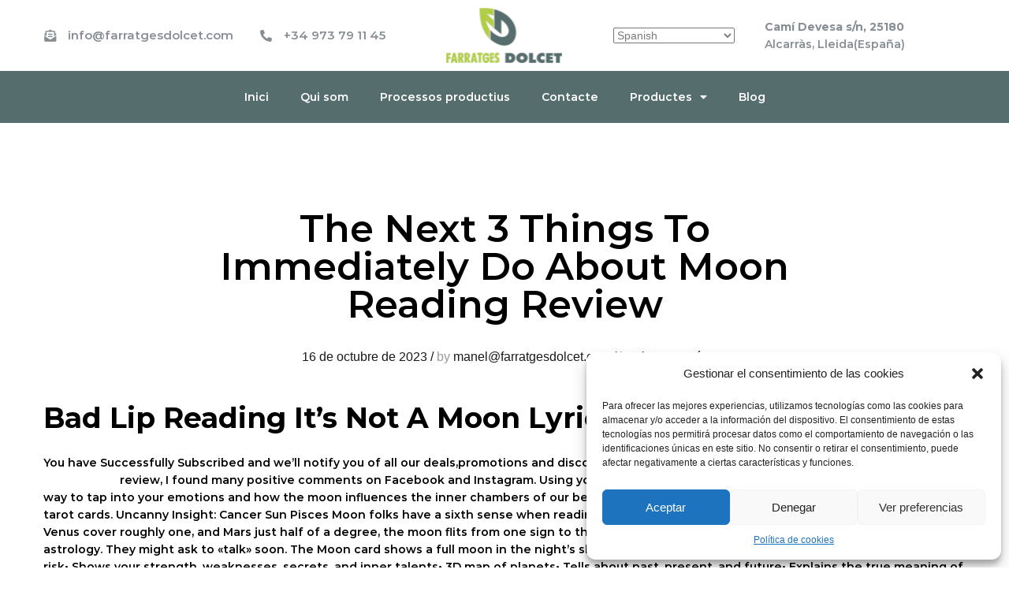

--- FILE ---
content_type: text/html; charset=UTF-8
request_url: https://farratgesdolcet.com/the-next-3-things-to-immediately-do-about-moon-reading-review/
body_size: 36525
content:
<!DOCTYPE html>
<html lang="es">
<head>
    <meta charset="UTF-8">
    <meta name="viewport" content="width=device-width, initial-scale=1">
    <link rel="pingback" href="https://farratgesdolcet.com/xmlrpc.php">

	<meta name='robots' content='index, follow, max-image-preview:large, max-snippet:-1, max-video-preview:-1' />

	<!-- This site is optimized with the Yoast SEO plugin v21.7 - https://yoast.com/wordpress/plugins/seo/ -->
	<title>The Next 3 Things To Immediately Do About Moon Reading Review - Farratges Dolcet</title>
	<link rel="canonical" href="https://farratgesdolcet.com/the-next-3-things-to-immediately-do-about-moon-reading-review/" />
	<meta property="og:locale" content="es_ES" />
	<meta property="og:type" content="article" />
	<meta property="og:title" content="The Next 3 Things To Immediately Do About Moon Reading Review - Farratges Dolcet" />
	<meta property="og:description" content="Bad Lip Reading It&#8217;s Not A Moon Lyrics You have Successfully Subscribed and we&#8217;ll notify you of all our deals,promotions and discount codes throughout the year. While researching for this Moon Reading review, I found many positive comments on Facebook and Instagram. Using your tarot cards in tune with the moon&#8217;s phases can be a&hellip;" />
	<meta property="og:url" content="https://farratgesdolcet.com/the-next-3-things-to-immediately-do-about-moon-reading-review/" />
	<meta property="og:site_name" content="Farratges Dolcet" />
	<meta property="article:published_time" content="2023-10-16T02:07:11+00:00" />
	<meta property="article:modified_time" content="2023-10-18T18:43:12+00:00" />
	<meta property="og:image" content="https://s3-media0.fl.yelpcdn.com/bphoto/SycZ7w0pIIjxfVn0UZlQPg/348s.jpg" />
	<meta name="author" content="manel@farratgesdolcet.com" />
	<meta name="twitter:card" content="summary_large_image" />
	<meta name="twitter:label1" content="Escrito por" />
	<meta name="twitter:data1" content="manel@farratgesdolcet.com" />
	<meta name="twitter:label2" content="Tiempo de lectura" />
	<meta name="twitter:data2" content="17 minutos" />
	<script type="application/ld+json" class="yoast-schema-graph">{"@context":"https://schema.org","@graph":[{"@type":"Article","@id":"https://farratgesdolcet.com/the-next-3-things-to-immediately-do-about-moon-reading-review/#article","isPartOf":{"@id":"https://farratgesdolcet.com/the-next-3-things-to-immediately-do-about-moon-reading-review/"},"author":{"name":"manel@farratgesdolcet.com","@id":"https://farratgesdolcet.com/#/schema/person/a3f39855c92deac8ccd92d91051310fa"},"headline":"The Next 3 Things To Immediately Do About Moon Reading Review","datePublished":"2023-10-16T02:07:11+00:00","dateModified":"2023-10-18T18:43:12+00:00","mainEntityOfPage":{"@id":"https://farratgesdolcet.com/the-next-3-things-to-immediately-do-about-moon-reading-review/"},"wordCount":3404,"publisher":{"@id":"https://farratgesdolcet.com/#organization"},"image":{"@id":"https://farratgesdolcet.com/the-next-3-things-to-immediately-do-about-moon-reading-review/#primaryimage"},"thumbnailUrl":"https://s3-media0.fl.yelpcdn.com/bphoto/SycZ7w0pIIjxfVn0UZlQPg/348s.jpg","inLanguage":"es"},{"@type":"WebPage","@id":"https://farratgesdolcet.com/the-next-3-things-to-immediately-do-about-moon-reading-review/","url":"https://farratgesdolcet.com/the-next-3-things-to-immediately-do-about-moon-reading-review/","name":"The Next 3 Things To Immediately Do About Moon Reading Review - Farratges Dolcet","isPartOf":{"@id":"https://farratgesdolcet.com/#website"},"primaryImageOfPage":{"@id":"https://farratgesdolcet.com/the-next-3-things-to-immediately-do-about-moon-reading-review/#primaryimage"},"image":{"@id":"https://farratgesdolcet.com/the-next-3-things-to-immediately-do-about-moon-reading-review/#primaryimage"},"thumbnailUrl":"https://s3-media0.fl.yelpcdn.com/bphoto/SycZ7w0pIIjxfVn0UZlQPg/348s.jpg","datePublished":"2023-10-16T02:07:11+00:00","dateModified":"2023-10-18T18:43:12+00:00","breadcrumb":{"@id":"https://farratgesdolcet.com/the-next-3-things-to-immediately-do-about-moon-reading-review/#breadcrumb"},"inLanguage":"es","potentialAction":[{"@type":"ReadAction","target":["https://farratgesdolcet.com/the-next-3-things-to-immediately-do-about-moon-reading-review/"]}]},{"@type":"ImageObject","inLanguage":"es","@id":"https://farratgesdolcet.com/the-next-3-things-to-immediately-do-about-moon-reading-review/#primaryimage","url":"https://s3-media0.fl.yelpcdn.com/bphoto/SycZ7w0pIIjxfVn0UZlQPg/348s.jpg","contentUrl":"https://s3-media0.fl.yelpcdn.com/bphoto/SycZ7w0pIIjxfVn0UZlQPg/348s.jpg"},{"@type":"BreadcrumbList","@id":"https://farratgesdolcet.com/the-next-3-things-to-immediately-do-about-moon-reading-review/#breadcrumb","itemListElement":[{"@type":"ListItem","position":1,"name":"Portada","item":"https://farratgesdolcet.com/"},{"@type":"ListItem","position":2,"name":"Blog","item":"https://farratgesdolcet.com/blog/"},{"@type":"ListItem","position":3,"name":"The Next 3 Things To Immediately Do About Moon Reading Review"}]},{"@type":"WebSite","@id":"https://farratgesdolcet.com/#website","url":"https://farratgesdolcet.com/","name":"Farratges Dolcet","description":"Cultiu de farratges en evolució constant","publisher":{"@id":"https://farratgesdolcet.com/#organization"},"potentialAction":[{"@type":"SearchAction","target":{"@type":"EntryPoint","urlTemplate":"https://farratgesdolcet.com/?s={search_term_string}"},"query-input":"required name=search_term_string"}],"inLanguage":"es"},{"@type":"Organization","@id":"https://farratgesdolcet.com/#organization","name":"Farratges Dolcet","url":"https://farratgesdolcet.com/","logo":{"@type":"ImageObject","inLanguage":"es","@id":"https://farratgesdolcet.com/#/schema/logo/image/","url":"https://farratgesdolcet.com/wp-content/uploads/2022/03/garland_logo.png","contentUrl":"https://farratgesdolcet.com/wp-content/uploads/2022/03/garland_logo.png","width":296,"height":140,"caption":"Farratges Dolcet"},"image":{"@id":"https://farratgesdolcet.com/#/schema/logo/image/"}},{"@type":"Person","@id":"https://farratgesdolcet.com/#/schema/person/a3f39855c92deac8ccd92d91051310fa","name":"manel@farratgesdolcet.com","image":{"@type":"ImageObject","inLanguage":"es","@id":"https://farratgesdolcet.com/#/schema/person/image/","url":"https://secure.gravatar.com/avatar/c287f1eb1b962ccd13bf99aba0dbb83a745589b84c5084024a4e2bc8d30dc386?s=96&d=mm&r=g","contentUrl":"https://secure.gravatar.com/avatar/c287f1eb1b962ccd13bf99aba0dbb83a745589b84c5084024a4e2bc8d30dc386?s=96&d=mm&r=g","caption":"manel@farratgesdolcet.com"},"sameAs":["https://farratgesdolcet.com/","https://www.instagram.com/farratges_dolcet/"],"url":"https://farratgesdolcet.com/author/manelfarratgesdolcet-com/"}]}</script>
	<!-- / Yoast SEO plugin. -->


<link rel="alternate" type="application/rss+xml" title="Farratges Dolcet &raquo; Feed" href="https://farratgesdolcet.com/feed/" />
<link rel="alternate" type="application/rss+xml" title="Farratges Dolcet &raquo; Feed de los comentarios" href="https://farratgesdolcet.com/comments/feed/" />
<link rel="alternate" type="application/rss+xml" title="Farratges Dolcet &raquo; Comentario The Next 3 Things To Immediately Do About Moon Reading Review del feed" href="https://farratgesdolcet.com/the-next-3-things-to-immediately-do-about-moon-reading-review/feed/" />
<link rel="alternate" title="oEmbed (JSON)" type="application/json+oembed" href="https://farratgesdolcet.com/wp-json/oembed/1.0/embed?url=https%3A%2F%2Ffarratgesdolcet.com%2Fthe-next-3-things-to-immediately-do-about-moon-reading-review%2F" />
<link rel="alternate" title="oEmbed (XML)" type="text/xml+oembed" href="https://farratgesdolcet.com/wp-json/oembed/1.0/embed?url=https%3A%2F%2Ffarratgesdolcet.com%2Fthe-next-3-things-to-immediately-do-about-moon-reading-review%2F&#038;format=xml" />
<style id='wp-img-auto-sizes-contain-inline-css' type='text/css'>
img:is([sizes=auto i],[sizes^="auto," i]){contain-intrinsic-size:3000px 1500px}
/*# sourceURL=wp-img-auto-sizes-contain-inline-css */
</style>
<style id='wp-emoji-styles-inline-css' type='text/css'>

	img.wp-smiley, img.emoji {
		display: inline !important;
		border: none !important;
		box-shadow: none !important;
		height: 1em !important;
		width: 1em !important;
		margin: 0 0.07em !important;
		vertical-align: -0.1em !important;
		background: none !important;
		padding: 0 !important;
	}
/*# sourceURL=wp-emoji-styles-inline-css */
</style>
<link rel='stylesheet' id='wp-block-library-css' href='https://farratgesdolcet.com/wp-includes/css/dist/block-library/style.min.css?ver=6.9' type='text/css' media='all' />
<style id='global-styles-inline-css' type='text/css'>
:root{--wp--preset--aspect-ratio--square: 1;--wp--preset--aspect-ratio--4-3: 4/3;--wp--preset--aspect-ratio--3-4: 3/4;--wp--preset--aspect-ratio--3-2: 3/2;--wp--preset--aspect-ratio--2-3: 2/3;--wp--preset--aspect-ratio--16-9: 16/9;--wp--preset--aspect-ratio--9-16: 9/16;--wp--preset--color--black: #000000;--wp--preset--color--cyan-bluish-gray: #abb8c3;--wp--preset--color--white: #ffffff;--wp--preset--color--pale-pink: #f78da7;--wp--preset--color--vivid-red: #cf2e2e;--wp--preset--color--luminous-vivid-orange: #ff6900;--wp--preset--color--luminous-vivid-amber: #fcb900;--wp--preset--color--light-green-cyan: #7bdcb5;--wp--preset--color--vivid-green-cyan: #00d084;--wp--preset--color--pale-cyan-blue: #8ed1fc;--wp--preset--color--vivid-cyan-blue: #0693e3;--wp--preset--color--vivid-purple: #9b51e0;--wp--preset--gradient--vivid-cyan-blue-to-vivid-purple: linear-gradient(135deg,rgb(6,147,227) 0%,rgb(155,81,224) 100%);--wp--preset--gradient--light-green-cyan-to-vivid-green-cyan: linear-gradient(135deg,rgb(122,220,180) 0%,rgb(0,208,130) 100%);--wp--preset--gradient--luminous-vivid-amber-to-luminous-vivid-orange: linear-gradient(135deg,rgb(252,185,0) 0%,rgb(255,105,0) 100%);--wp--preset--gradient--luminous-vivid-orange-to-vivid-red: linear-gradient(135deg,rgb(255,105,0) 0%,rgb(207,46,46) 100%);--wp--preset--gradient--very-light-gray-to-cyan-bluish-gray: linear-gradient(135deg,rgb(238,238,238) 0%,rgb(169,184,195) 100%);--wp--preset--gradient--cool-to-warm-spectrum: linear-gradient(135deg,rgb(74,234,220) 0%,rgb(151,120,209) 20%,rgb(207,42,186) 40%,rgb(238,44,130) 60%,rgb(251,105,98) 80%,rgb(254,248,76) 100%);--wp--preset--gradient--blush-light-purple: linear-gradient(135deg,rgb(255,206,236) 0%,rgb(152,150,240) 100%);--wp--preset--gradient--blush-bordeaux: linear-gradient(135deg,rgb(254,205,165) 0%,rgb(254,45,45) 50%,rgb(107,0,62) 100%);--wp--preset--gradient--luminous-dusk: linear-gradient(135deg,rgb(255,203,112) 0%,rgb(199,81,192) 50%,rgb(65,88,208) 100%);--wp--preset--gradient--pale-ocean: linear-gradient(135deg,rgb(255,245,203) 0%,rgb(182,227,212) 50%,rgb(51,167,181) 100%);--wp--preset--gradient--electric-grass: linear-gradient(135deg,rgb(202,248,128) 0%,rgb(113,206,126) 100%);--wp--preset--gradient--midnight: linear-gradient(135deg,rgb(2,3,129) 0%,rgb(40,116,252) 100%);--wp--preset--font-size--small: 13px;--wp--preset--font-size--medium: 20px;--wp--preset--font-size--large: 36px;--wp--preset--font-size--x-large: 42px;--wp--preset--spacing--20: 0.44rem;--wp--preset--spacing--30: 0.67rem;--wp--preset--spacing--40: 1rem;--wp--preset--spacing--50: 1.5rem;--wp--preset--spacing--60: 2.25rem;--wp--preset--spacing--70: 3.38rem;--wp--preset--spacing--80: 5.06rem;--wp--preset--shadow--natural: 6px 6px 9px rgba(0, 0, 0, 0.2);--wp--preset--shadow--deep: 12px 12px 50px rgba(0, 0, 0, 0.4);--wp--preset--shadow--sharp: 6px 6px 0px rgba(0, 0, 0, 0.2);--wp--preset--shadow--outlined: 6px 6px 0px -3px rgb(255, 255, 255), 6px 6px rgb(0, 0, 0);--wp--preset--shadow--crisp: 6px 6px 0px rgb(0, 0, 0);}:where(.is-layout-flex){gap: 0.5em;}:where(.is-layout-grid){gap: 0.5em;}body .is-layout-flex{display: flex;}.is-layout-flex{flex-wrap: wrap;align-items: center;}.is-layout-flex > :is(*, div){margin: 0;}body .is-layout-grid{display: grid;}.is-layout-grid > :is(*, div){margin: 0;}:where(.wp-block-columns.is-layout-flex){gap: 2em;}:where(.wp-block-columns.is-layout-grid){gap: 2em;}:where(.wp-block-post-template.is-layout-flex){gap: 1.25em;}:where(.wp-block-post-template.is-layout-grid){gap: 1.25em;}.has-black-color{color: var(--wp--preset--color--black) !important;}.has-cyan-bluish-gray-color{color: var(--wp--preset--color--cyan-bluish-gray) !important;}.has-white-color{color: var(--wp--preset--color--white) !important;}.has-pale-pink-color{color: var(--wp--preset--color--pale-pink) !important;}.has-vivid-red-color{color: var(--wp--preset--color--vivid-red) !important;}.has-luminous-vivid-orange-color{color: var(--wp--preset--color--luminous-vivid-orange) !important;}.has-luminous-vivid-amber-color{color: var(--wp--preset--color--luminous-vivid-amber) !important;}.has-light-green-cyan-color{color: var(--wp--preset--color--light-green-cyan) !important;}.has-vivid-green-cyan-color{color: var(--wp--preset--color--vivid-green-cyan) !important;}.has-pale-cyan-blue-color{color: var(--wp--preset--color--pale-cyan-blue) !important;}.has-vivid-cyan-blue-color{color: var(--wp--preset--color--vivid-cyan-blue) !important;}.has-vivid-purple-color{color: var(--wp--preset--color--vivid-purple) !important;}.has-black-background-color{background-color: var(--wp--preset--color--black) !important;}.has-cyan-bluish-gray-background-color{background-color: var(--wp--preset--color--cyan-bluish-gray) !important;}.has-white-background-color{background-color: var(--wp--preset--color--white) !important;}.has-pale-pink-background-color{background-color: var(--wp--preset--color--pale-pink) !important;}.has-vivid-red-background-color{background-color: var(--wp--preset--color--vivid-red) !important;}.has-luminous-vivid-orange-background-color{background-color: var(--wp--preset--color--luminous-vivid-orange) !important;}.has-luminous-vivid-amber-background-color{background-color: var(--wp--preset--color--luminous-vivid-amber) !important;}.has-light-green-cyan-background-color{background-color: var(--wp--preset--color--light-green-cyan) !important;}.has-vivid-green-cyan-background-color{background-color: var(--wp--preset--color--vivid-green-cyan) !important;}.has-pale-cyan-blue-background-color{background-color: var(--wp--preset--color--pale-cyan-blue) !important;}.has-vivid-cyan-blue-background-color{background-color: var(--wp--preset--color--vivid-cyan-blue) !important;}.has-vivid-purple-background-color{background-color: var(--wp--preset--color--vivid-purple) !important;}.has-black-border-color{border-color: var(--wp--preset--color--black) !important;}.has-cyan-bluish-gray-border-color{border-color: var(--wp--preset--color--cyan-bluish-gray) !important;}.has-white-border-color{border-color: var(--wp--preset--color--white) !important;}.has-pale-pink-border-color{border-color: var(--wp--preset--color--pale-pink) !important;}.has-vivid-red-border-color{border-color: var(--wp--preset--color--vivid-red) !important;}.has-luminous-vivid-orange-border-color{border-color: var(--wp--preset--color--luminous-vivid-orange) !important;}.has-luminous-vivid-amber-border-color{border-color: var(--wp--preset--color--luminous-vivid-amber) !important;}.has-light-green-cyan-border-color{border-color: var(--wp--preset--color--light-green-cyan) !important;}.has-vivid-green-cyan-border-color{border-color: var(--wp--preset--color--vivid-green-cyan) !important;}.has-pale-cyan-blue-border-color{border-color: var(--wp--preset--color--pale-cyan-blue) !important;}.has-vivid-cyan-blue-border-color{border-color: var(--wp--preset--color--vivid-cyan-blue) !important;}.has-vivid-purple-border-color{border-color: var(--wp--preset--color--vivid-purple) !important;}.has-vivid-cyan-blue-to-vivid-purple-gradient-background{background: var(--wp--preset--gradient--vivid-cyan-blue-to-vivid-purple) !important;}.has-light-green-cyan-to-vivid-green-cyan-gradient-background{background: var(--wp--preset--gradient--light-green-cyan-to-vivid-green-cyan) !important;}.has-luminous-vivid-amber-to-luminous-vivid-orange-gradient-background{background: var(--wp--preset--gradient--luminous-vivid-amber-to-luminous-vivid-orange) !important;}.has-luminous-vivid-orange-to-vivid-red-gradient-background{background: var(--wp--preset--gradient--luminous-vivid-orange-to-vivid-red) !important;}.has-very-light-gray-to-cyan-bluish-gray-gradient-background{background: var(--wp--preset--gradient--very-light-gray-to-cyan-bluish-gray) !important;}.has-cool-to-warm-spectrum-gradient-background{background: var(--wp--preset--gradient--cool-to-warm-spectrum) !important;}.has-blush-light-purple-gradient-background{background: var(--wp--preset--gradient--blush-light-purple) !important;}.has-blush-bordeaux-gradient-background{background: var(--wp--preset--gradient--blush-bordeaux) !important;}.has-luminous-dusk-gradient-background{background: var(--wp--preset--gradient--luminous-dusk) !important;}.has-pale-ocean-gradient-background{background: var(--wp--preset--gradient--pale-ocean) !important;}.has-electric-grass-gradient-background{background: var(--wp--preset--gradient--electric-grass) !important;}.has-midnight-gradient-background{background: var(--wp--preset--gradient--midnight) !important;}.has-small-font-size{font-size: var(--wp--preset--font-size--small) !important;}.has-medium-font-size{font-size: var(--wp--preset--font-size--medium) !important;}.has-large-font-size{font-size: var(--wp--preset--font-size--large) !important;}.has-x-large-font-size{font-size: var(--wp--preset--font-size--x-large) !important;}
/*# sourceURL=global-styles-inline-css */
</style>

<style id='classic-theme-styles-inline-css' type='text/css'>
/*! This file is auto-generated */
.wp-block-button__link{color:#fff;background-color:#32373c;border-radius:9999px;box-shadow:none;text-decoration:none;padding:calc(.667em + 2px) calc(1.333em + 2px);font-size:1.125em}.wp-block-file__button{background:#32373c;color:#fff;text-decoration:none}
/*# sourceURL=/wp-includes/css/classic-themes.min.css */
</style>
<link rel='stylesheet' id='cmplz-general-css' href='https://farratgesdolcet.com/wp-content/plugins/complianz-gdpr/assets/css/cookieblocker.min.css?ver=6.5.6' type='text/css' media='all' />
<link rel='stylesheet' id='martfury-fonts-css' href='https://fonts.googleapis.com/css?family=Work+Sans%3A300%2C400%2C500%2C600%2C700%7CLibre+Baskerville%3A400%2C700&#038;subset=latin%2Clatin-ext&#038;ver=20170801' type='text/css' media='all' />
<link rel='stylesheet' id='linearicons-css' href='https://farratgesdolcet.com/wp-content/themes/martfury/css/linearicons.min.css?ver=1.0.0' type='text/css' media='all' />
<link rel='stylesheet' id='ionicons-css' href='https://farratgesdolcet.com/wp-content/themes/martfury/css/ionicons.min.css?ver=2.0.0' type='text/css' media='all' />
<link rel='stylesheet' id='eleganticons-css' href='https://farratgesdolcet.com/wp-content/themes/martfury/css/eleganticons.min.css?ver=1.0.0' type='text/css' media='all' />
<link rel='stylesheet' id='font-awesome-css' href='https://farratgesdolcet.com/wp-content/plugins/elementor/assets/lib/font-awesome/css/font-awesome.min.css?ver=4.7.0' type='text/css' media='all' />
<link rel='stylesheet' id='bootstrap-css' href='https://farratgesdolcet.com/wp-content/themes/martfury/css/bootstrap.min.css?ver=3.3.7' type='text/css' media='all' />
<link rel='stylesheet' id='martfury-css' href='https://farratgesdolcet.com/wp-content/themes/martfury/style.css?ver=20201224' type='text/css' media='all' />
<style id='martfury-inline-css' type='text/css'>
body{font-family: "Montserrat";}h1{font-family: "Montserrat";}.entry-content h2, .woocommerce div.product .woocommerce-tabs .panel h2{font-family: "Montserrat";}h3{font-family: "Montserrat";}.entry-content h4, .woocommerce div.product .woocommerce-tabs .panel h4{font-family: "Montserrat";}.entry-content h5, .woocommerce div.product .woocommerce-tabs .panel h5{font-family: "Montserrat";}.entry-content h6, .woocommerce div.product .woocommerce-tabs .panel h6{font-family: "Montserrat";}.site-header .primary-nav > ul > li > a, .site-header .products-cats-menu .menu > li > a{font-family: "Montserrat";}.site-header .menu .is-mega-menu .dropdown-submenu .menu-item-mega > a{font-family: "Montserrat";}.site-header .menu li li a{font-family: "Montserrat";font-weight: 500;}.site-footer{font-family: "Montserrat";}.site-footer .footer-widgets .widget .widget-title{font-family: "Montserrat";}	h1{font-family:Montserrat, Arial, sans-serif}	h2{font-family:Montserrat, Arial, sans-serif}	h3{font-family:Montserrat, Arial, sans-serif}	h4{font-family:Montserrat, Arial, sans-serif}	h5{font-family:Montserrat, Arial, sans-serif}	h6{font-family:Montserrat, Arial, sans-serif}
/*# sourceURL=martfury-inline-css */
</style>
<link rel='stylesheet' id='photoswipe-css' href='https://farratgesdolcet.com/wp-content/themes/martfury/css/photoswipe.css?ver=4.1.1' type='text/css' media='all' />
<link rel='stylesheet' id='elementor-icons-css' href='https://farratgesdolcet.com/wp-content/plugins/elementor/assets/lib/eicons/css/elementor-icons.min.css?ver=5.25.0' type='text/css' media='all' />
<link rel='stylesheet' id='elementor-frontend-css' href='https://farratgesdolcet.com/wp-content/plugins/elementor/assets/css/frontend-lite.min.css?ver=3.18.3' type='text/css' media='all' />
<link rel='stylesheet' id='swiper-css' href='https://farratgesdolcet.com/wp-content/plugins/elementor/assets/lib/swiper/css/swiper.min.css?ver=5.3.6' type='text/css' media='all' />
<link rel='stylesheet' id='elementor-post-5-css' href='https://farratgesdolcet.com/wp-content/uploads/elementor/css/post-5.css?ver=1688715071' type='text/css' media='all' />
<link rel='stylesheet' id='elementor-pro-css' href='https://farratgesdolcet.com/wp-content/plugins/elementor-pro/assets/css/frontend-lite.min.css?ver=3.6.3' type='text/css' media='all' />
<link rel='stylesheet' id='elementor-global-css' href='https://farratgesdolcet.com/wp-content/uploads/elementor/css/global.css?ver=1688715073' type='text/css' media='all' />
<link rel='stylesheet' id='elementor-post-266-css' href='https://farratgesdolcet.com/wp-content/uploads/elementor/css/post-266.css?ver=1688715074' type='text/css' media='all' />
<link rel='stylesheet' id='elementor-post-295-css' href='https://farratgesdolcet.com/wp-content/uploads/elementor/css/post-295.css?ver=1723108014' type='text/css' media='all' />
<link rel='stylesheet' id='google-fonts-1-css' href='https://fonts.googleapis.com/css?family=Montserrat%3A100%2C100italic%2C200%2C200italic%2C300%2C300italic%2C400%2C400italic%2C500%2C500italic%2C600%2C600italic%2C700%2C700italic%2C800%2C800italic%2C900%2C900italic&#038;display=auto&#038;ver=6.9' type='text/css' media='all' />
<link rel='stylesheet' id='elementor-icons-shared-0-css' href='https://farratgesdolcet.com/wp-content/plugins/elementor/assets/lib/font-awesome/css/fontawesome.min.css?ver=5.15.3' type='text/css' media='all' />
<link rel='stylesheet' id='elementor-icons-fa-solid-css' href='https://farratgesdolcet.com/wp-content/plugins/elementor/assets/lib/font-awesome/css/solid.min.css?ver=5.15.3' type='text/css' media='all' />
<link rel='stylesheet' id='elementor-icons-fa-brands-css' href='https://farratgesdolcet.com/wp-content/plugins/elementor/assets/lib/font-awesome/css/brands.min.css?ver=5.15.3' type='text/css' media='all' />
<link rel="preconnect" href="https://fonts.gstatic.com/" crossorigin><script type="text/javascript" src="https://farratgesdolcet.com/wp-includes/js/jquery/jquery.min.js?ver=3.7.1" id="jquery-core-js"></script>
<script type="text/javascript" src="https://farratgesdolcet.com/wp-includes/js/jquery/jquery-migrate.min.js?ver=3.4.1" id="jquery-migrate-js"></script>
<script type="text/javascript" src="https://farratgesdolcet.com/wp-content/themes/martfury/js/plugins/waypoints.min.js?ver=2.0.2" id="waypoints-js"></script>
<link rel="https://api.w.org/" href="https://farratgesdolcet.com/wp-json/" /><link rel="alternate" title="JSON" type="application/json" href="https://farratgesdolcet.com/wp-json/wp/v2/posts/2236" /><link rel="EditURI" type="application/rsd+xml" title="RSD" href="https://farratgesdolcet.com/xmlrpc.php?rsd" />
<meta name="generator" content="WordPress 6.9" />
<link rel='shortlink' href='https://farratgesdolcet.com/?p=2236' />
<!-- start Simple Custom CSS and JS -->
<style type="text/css">
/* phone and mail icon */
.fa-phone-alt:before {
    margin-top: 20px;
}
.fa-envelope-open-text:before {
    margin-top: 20px;
}
/*g translate menu*/
a.glink.nturl.notranslate {
    color: grey;
}
a.glink.nturl.notranslate {
    margin: 0px 5px 0px 5px;
}

.elementor-element.elementor-element-e0ba73c.elementor-widget.elementor-widget-text-editor {
    margin-top: 10px;
}
/* banner button*/
@media screen and (min-width: 782px)
.elementor-8 .elementor-element.elementor-element-058cd0d .elementor-button {
    padding: 20px;
}

/*side content padding*/
.site-content {
	padding-top:0px;
    padding-bottom: 0px;
}
.page-header-page .page-breadcrumbs .breadcrumbs {
    padding-top: 0px;
    padding-bottom: 0px;
}
.page-breadcrumbs {
    display: none;
}
/*mobile margin top*/
@media screen and (max-width: 782px){
html {
    margin-top: 0px !important;
}
body {
    margin-top: 0px !important;
}

}
html {
	margin-top: 0px !important;
}
.mf-images-gallery--grid .images-list {
    border-color: rgba(0, 0, 0, 0);
}
p {
	margin-bottom: 0px;
    margin-top: 0;
}


</style>
<!-- end Simple Custom CSS and JS -->
<!-- Global site tag (gtag.js) - Google Analytics -->
<script async src="https://www.googletagmanager.com/gtag/js?id=G-4Y80MHLDYD"></script>
<script>
  window.dataLayer = window.dataLayer || [];
  function gtag(){dataLayer.push(arguments);}
  gtag('js', new Date());

  gtag('config', 'G-4Y80MHLDYD');
</script><style>.cmplz-hidden{display:none!important;}</style><meta name="generator" content="Elementor 3.18.3; features: e_dom_optimization, e_optimized_assets_loading, e_optimized_css_loading, additional_custom_breakpoints, block_editor_assets_optimize, e_image_loading_optimization; settings: css_print_method-external, google_font-enabled, font_display-auto">
<link rel="icon" href="https://farratgesdolcet.com/wp-content/uploads/2022/04/cropped-garland_logo-1-32x32.png" sizes="32x32" />
<link rel="icon" href="https://farratgesdolcet.com/wp-content/uploads/2022/04/cropped-garland_logo-1-192x192.png" sizes="192x192" />
<link rel="apple-touch-icon" href="https://farratgesdolcet.com/wp-content/uploads/2022/04/cropped-garland_logo-1-180x180.png" />
<meta name="msapplication-TileImage" content="https://farratgesdolcet.com/wp-content/uploads/2022/04/cropped-garland_logo-1-270x270.png" />
		<style type="text/css" id="wp-custom-css">
			h1, h2, h3, h4, h5, h6, p {font-family: "Montserrat" !important;}		</style>
		<style id="kirki-inline-styles">/* cyrillic-ext */
@font-face {
  font-family: 'Montserrat';
  font-style: normal;
  font-weight: 400;
  font-display: swap;
  src: url(https://farratgesdolcet.com/wp-content/fonts/montserrat/font) format('woff');
  unicode-range: U+0460-052F, U+1C80-1C8A, U+20B4, U+2DE0-2DFF, U+A640-A69F, U+FE2E-FE2F;
}
/* cyrillic */
@font-face {
  font-family: 'Montserrat';
  font-style: normal;
  font-weight: 400;
  font-display: swap;
  src: url(https://farratgesdolcet.com/wp-content/fonts/montserrat/font) format('woff');
  unicode-range: U+0301, U+0400-045F, U+0490-0491, U+04B0-04B1, U+2116;
}
/* vietnamese */
@font-face {
  font-family: 'Montserrat';
  font-style: normal;
  font-weight: 400;
  font-display: swap;
  src: url(https://farratgesdolcet.com/wp-content/fonts/montserrat/font) format('woff');
  unicode-range: U+0102-0103, U+0110-0111, U+0128-0129, U+0168-0169, U+01A0-01A1, U+01AF-01B0, U+0300-0301, U+0303-0304, U+0308-0309, U+0323, U+0329, U+1EA0-1EF9, U+20AB;
}
/* latin-ext */
@font-face {
  font-family: 'Montserrat';
  font-style: normal;
  font-weight: 400;
  font-display: swap;
  src: url(https://farratgesdolcet.com/wp-content/fonts/montserrat/font) format('woff');
  unicode-range: U+0100-02BA, U+02BD-02C5, U+02C7-02CC, U+02CE-02D7, U+02DD-02FF, U+0304, U+0308, U+0329, U+1D00-1DBF, U+1E00-1E9F, U+1EF2-1EFF, U+2020, U+20A0-20AB, U+20AD-20C0, U+2113, U+2C60-2C7F, U+A720-A7FF;
}
/* latin */
@font-face {
  font-family: 'Montserrat';
  font-style: normal;
  font-weight: 400;
  font-display: swap;
  src: url(https://farratgesdolcet.com/wp-content/fonts/montserrat/font) format('woff');
  unicode-range: U+0000-00FF, U+0131, U+0152-0153, U+02BB-02BC, U+02C6, U+02DA, U+02DC, U+0304, U+0308, U+0329, U+2000-206F, U+20AC, U+2122, U+2191, U+2193, U+2212, U+2215, U+FEFF, U+FFFD;
}
/* cyrillic-ext */
@font-face {
  font-family: 'Montserrat';
  font-style: normal;
  font-weight: 500;
  font-display: swap;
  src: url(https://farratgesdolcet.com/wp-content/fonts/montserrat/font) format('woff');
  unicode-range: U+0460-052F, U+1C80-1C8A, U+20B4, U+2DE0-2DFF, U+A640-A69F, U+FE2E-FE2F;
}
/* cyrillic */
@font-face {
  font-family: 'Montserrat';
  font-style: normal;
  font-weight: 500;
  font-display: swap;
  src: url(https://farratgesdolcet.com/wp-content/fonts/montserrat/font) format('woff');
  unicode-range: U+0301, U+0400-045F, U+0490-0491, U+04B0-04B1, U+2116;
}
/* vietnamese */
@font-face {
  font-family: 'Montserrat';
  font-style: normal;
  font-weight: 500;
  font-display: swap;
  src: url(https://farratgesdolcet.com/wp-content/fonts/montserrat/font) format('woff');
  unicode-range: U+0102-0103, U+0110-0111, U+0128-0129, U+0168-0169, U+01A0-01A1, U+01AF-01B0, U+0300-0301, U+0303-0304, U+0308-0309, U+0323, U+0329, U+1EA0-1EF9, U+20AB;
}
/* latin-ext */
@font-face {
  font-family: 'Montserrat';
  font-style: normal;
  font-weight: 500;
  font-display: swap;
  src: url(https://farratgesdolcet.com/wp-content/fonts/montserrat/font) format('woff');
  unicode-range: U+0100-02BA, U+02BD-02C5, U+02C7-02CC, U+02CE-02D7, U+02DD-02FF, U+0304, U+0308, U+0329, U+1D00-1DBF, U+1E00-1E9F, U+1EF2-1EFF, U+2020, U+20A0-20AB, U+20AD-20C0, U+2113, U+2C60-2C7F, U+A720-A7FF;
}
/* latin */
@font-face {
  font-family: 'Montserrat';
  font-style: normal;
  font-weight: 500;
  font-display: swap;
  src: url(https://farratgesdolcet.com/wp-content/fonts/montserrat/font) format('woff');
  unicode-range: U+0000-00FF, U+0131, U+0152-0153, U+02BB-02BC, U+02C6, U+02DA, U+02DC, U+0304, U+0308, U+0329, U+2000-206F, U+20AC, U+2122, U+2191, U+2193, U+2212, U+2215, U+FEFF, U+FFFD;
}
/* cyrillic-ext */
@font-face {
  font-family: 'Montserrat';
  font-style: normal;
  font-weight: 600;
  font-display: swap;
  src: url(https://farratgesdolcet.com/wp-content/fonts/montserrat/font) format('woff');
  unicode-range: U+0460-052F, U+1C80-1C8A, U+20B4, U+2DE0-2DFF, U+A640-A69F, U+FE2E-FE2F;
}
/* cyrillic */
@font-face {
  font-family: 'Montserrat';
  font-style: normal;
  font-weight: 600;
  font-display: swap;
  src: url(https://farratgesdolcet.com/wp-content/fonts/montserrat/font) format('woff');
  unicode-range: U+0301, U+0400-045F, U+0490-0491, U+04B0-04B1, U+2116;
}
/* vietnamese */
@font-face {
  font-family: 'Montserrat';
  font-style: normal;
  font-weight: 600;
  font-display: swap;
  src: url(https://farratgesdolcet.com/wp-content/fonts/montserrat/font) format('woff');
  unicode-range: U+0102-0103, U+0110-0111, U+0128-0129, U+0168-0169, U+01A0-01A1, U+01AF-01B0, U+0300-0301, U+0303-0304, U+0308-0309, U+0323, U+0329, U+1EA0-1EF9, U+20AB;
}
/* latin-ext */
@font-face {
  font-family: 'Montserrat';
  font-style: normal;
  font-weight: 600;
  font-display: swap;
  src: url(https://farratgesdolcet.com/wp-content/fonts/montserrat/font) format('woff');
  unicode-range: U+0100-02BA, U+02BD-02C5, U+02C7-02CC, U+02CE-02D7, U+02DD-02FF, U+0304, U+0308, U+0329, U+1D00-1DBF, U+1E00-1E9F, U+1EF2-1EFF, U+2020, U+20A0-20AB, U+20AD-20C0, U+2113, U+2C60-2C7F, U+A720-A7FF;
}
/* latin */
@font-face {
  font-family: 'Montserrat';
  font-style: normal;
  font-weight: 600;
  font-display: swap;
  src: url(https://farratgesdolcet.com/wp-content/fonts/montserrat/font) format('woff');
  unicode-range: U+0000-00FF, U+0131, U+0152-0153, U+02BB-02BC, U+02C6, U+02DA, U+02DC, U+0304, U+0308, U+0329, U+2000-206F, U+20AC, U+2122, U+2191, U+2193, U+2212, U+2215, U+FEFF, U+FFFD;
}/* cyrillic-ext */
@font-face {
  font-family: 'Montserrat';
  font-style: normal;
  font-weight: 400;
  font-display: swap;
  src: url(https://farratgesdolcet.com/wp-content/fonts/montserrat/font) format('woff');
  unicode-range: U+0460-052F, U+1C80-1C8A, U+20B4, U+2DE0-2DFF, U+A640-A69F, U+FE2E-FE2F;
}
/* cyrillic */
@font-face {
  font-family: 'Montserrat';
  font-style: normal;
  font-weight: 400;
  font-display: swap;
  src: url(https://farratgesdolcet.com/wp-content/fonts/montserrat/font) format('woff');
  unicode-range: U+0301, U+0400-045F, U+0490-0491, U+04B0-04B1, U+2116;
}
/* vietnamese */
@font-face {
  font-family: 'Montserrat';
  font-style: normal;
  font-weight: 400;
  font-display: swap;
  src: url(https://farratgesdolcet.com/wp-content/fonts/montserrat/font) format('woff');
  unicode-range: U+0102-0103, U+0110-0111, U+0128-0129, U+0168-0169, U+01A0-01A1, U+01AF-01B0, U+0300-0301, U+0303-0304, U+0308-0309, U+0323, U+0329, U+1EA0-1EF9, U+20AB;
}
/* latin-ext */
@font-face {
  font-family: 'Montserrat';
  font-style: normal;
  font-weight: 400;
  font-display: swap;
  src: url(https://farratgesdolcet.com/wp-content/fonts/montserrat/font) format('woff');
  unicode-range: U+0100-02BA, U+02BD-02C5, U+02C7-02CC, U+02CE-02D7, U+02DD-02FF, U+0304, U+0308, U+0329, U+1D00-1DBF, U+1E00-1E9F, U+1EF2-1EFF, U+2020, U+20A0-20AB, U+20AD-20C0, U+2113, U+2C60-2C7F, U+A720-A7FF;
}
/* latin */
@font-face {
  font-family: 'Montserrat';
  font-style: normal;
  font-weight: 400;
  font-display: swap;
  src: url(https://farratgesdolcet.com/wp-content/fonts/montserrat/font) format('woff');
  unicode-range: U+0000-00FF, U+0131, U+0152-0153, U+02BB-02BC, U+02C6, U+02DA, U+02DC, U+0304, U+0308, U+0329, U+2000-206F, U+20AC, U+2122, U+2191, U+2193, U+2212, U+2215, U+FEFF, U+FFFD;
}
/* cyrillic-ext */
@font-face {
  font-family: 'Montserrat';
  font-style: normal;
  font-weight: 500;
  font-display: swap;
  src: url(https://farratgesdolcet.com/wp-content/fonts/montserrat/font) format('woff');
  unicode-range: U+0460-052F, U+1C80-1C8A, U+20B4, U+2DE0-2DFF, U+A640-A69F, U+FE2E-FE2F;
}
/* cyrillic */
@font-face {
  font-family: 'Montserrat';
  font-style: normal;
  font-weight: 500;
  font-display: swap;
  src: url(https://farratgesdolcet.com/wp-content/fonts/montserrat/font) format('woff');
  unicode-range: U+0301, U+0400-045F, U+0490-0491, U+04B0-04B1, U+2116;
}
/* vietnamese */
@font-face {
  font-family: 'Montserrat';
  font-style: normal;
  font-weight: 500;
  font-display: swap;
  src: url(https://farratgesdolcet.com/wp-content/fonts/montserrat/font) format('woff');
  unicode-range: U+0102-0103, U+0110-0111, U+0128-0129, U+0168-0169, U+01A0-01A1, U+01AF-01B0, U+0300-0301, U+0303-0304, U+0308-0309, U+0323, U+0329, U+1EA0-1EF9, U+20AB;
}
/* latin-ext */
@font-face {
  font-family: 'Montserrat';
  font-style: normal;
  font-weight: 500;
  font-display: swap;
  src: url(https://farratgesdolcet.com/wp-content/fonts/montserrat/font) format('woff');
  unicode-range: U+0100-02BA, U+02BD-02C5, U+02C7-02CC, U+02CE-02D7, U+02DD-02FF, U+0304, U+0308, U+0329, U+1D00-1DBF, U+1E00-1E9F, U+1EF2-1EFF, U+2020, U+20A0-20AB, U+20AD-20C0, U+2113, U+2C60-2C7F, U+A720-A7FF;
}
/* latin */
@font-face {
  font-family: 'Montserrat';
  font-style: normal;
  font-weight: 500;
  font-display: swap;
  src: url(https://farratgesdolcet.com/wp-content/fonts/montserrat/font) format('woff');
  unicode-range: U+0000-00FF, U+0131, U+0152-0153, U+02BB-02BC, U+02C6, U+02DA, U+02DC, U+0304, U+0308, U+0329, U+2000-206F, U+20AC, U+2122, U+2191, U+2193, U+2212, U+2215, U+FEFF, U+FFFD;
}
/* cyrillic-ext */
@font-face {
  font-family: 'Montserrat';
  font-style: normal;
  font-weight: 600;
  font-display: swap;
  src: url(https://farratgesdolcet.com/wp-content/fonts/montserrat/font) format('woff');
  unicode-range: U+0460-052F, U+1C80-1C8A, U+20B4, U+2DE0-2DFF, U+A640-A69F, U+FE2E-FE2F;
}
/* cyrillic */
@font-face {
  font-family: 'Montserrat';
  font-style: normal;
  font-weight: 600;
  font-display: swap;
  src: url(https://farratgesdolcet.com/wp-content/fonts/montserrat/font) format('woff');
  unicode-range: U+0301, U+0400-045F, U+0490-0491, U+04B0-04B1, U+2116;
}
/* vietnamese */
@font-face {
  font-family: 'Montserrat';
  font-style: normal;
  font-weight: 600;
  font-display: swap;
  src: url(https://farratgesdolcet.com/wp-content/fonts/montserrat/font) format('woff');
  unicode-range: U+0102-0103, U+0110-0111, U+0128-0129, U+0168-0169, U+01A0-01A1, U+01AF-01B0, U+0300-0301, U+0303-0304, U+0308-0309, U+0323, U+0329, U+1EA0-1EF9, U+20AB;
}
/* latin-ext */
@font-face {
  font-family: 'Montserrat';
  font-style: normal;
  font-weight: 600;
  font-display: swap;
  src: url(https://farratgesdolcet.com/wp-content/fonts/montserrat/font) format('woff');
  unicode-range: U+0100-02BA, U+02BD-02C5, U+02C7-02CC, U+02CE-02D7, U+02DD-02FF, U+0304, U+0308, U+0329, U+1D00-1DBF, U+1E00-1E9F, U+1EF2-1EFF, U+2020, U+20A0-20AB, U+20AD-20C0, U+2113, U+2C60-2C7F, U+A720-A7FF;
}
/* latin */
@font-face {
  font-family: 'Montserrat';
  font-style: normal;
  font-weight: 600;
  font-display: swap;
  src: url(https://farratgesdolcet.com/wp-content/fonts/montserrat/font) format('woff');
  unicode-range: U+0000-00FF, U+0131, U+0152-0153, U+02BB-02BC, U+02C6, U+02DA, U+02DC, U+0304, U+0308, U+0329, U+2000-206F, U+20AC, U+2122, U+2191, U+2193, U+2212, U+2215, U+FEFF, U+FFFD;
}/* cyrillic-ext */
@font-face {
  font-family: 'Montserrat';
  font-style: normal;
  font-weight: 400;
  font-display: swap;
  src: url(https://farratgesdolcet.com/wp-content/fonts/montserrat/font) format('woff');
  unicode-range: U+0460-052F, U+1C80-1C8A, U+20B4, U+2DE0-2DFF, U+A640-A69F, U+FE2E-FE2F;
}
/* cyrillic */
@font-face {
  font-family: 'Montserrat';
  font-style: normal;
  font-weight: 400;
  font-display: swap;
  src: url(https://farratgesdolcet.com/wp-content/fonts/montserrat/font) format('woff');
  unicode-range: U+0301, U+0400-045F, U+0490-0491, U+04B0-04B1, U+2116;
}
/* vietnamese */
@font-face {
  font-family: 'Montserrat';
  font-style: normal;
  font-weight: 400;
  font-display: swap;
  src: url(https://farratgesdolcet.com/wp-content/fonts/montserrat/font) format('woff');
  unicode-range: U+0102-0103, U+0110-0111, U+0128-0129, U+0168-0169, U+01A0-01A1, U+01AF-01B0, U+0300-0301, U+0303-0304, U+0308-0309, U+0323, U+0329, U+1EA0-1EF9, U+20AB;
}
/* latin-ext */
@font-face {
  font-family: 'Montserrat';
  font-style: normal;
  font-weight: 400;
  font-display: swap;
  src: url(https://farratgesdolcet.com/wp-content/fonts/montserrat/font) format('woff');
  unicode-range: U+0100-02BA, U+02BD-02C5, U+02C7-02CC, U+02CE-02D7, U+02DD-02FF, U+0304, U+0308, U+0329, U+1D00-1DBF, U+1E00-1E9F, U+1EF2-1EFF, U+2020, U+20A0-20AB, U+20AD-20C0, U+2113, U+2C60-2C7F, U+A720-A7FF;
}
/* latin */
@font-face {
  font-family: 'Montserrat';
  font-style: normal;
  font-weight: 400;
  font-display: swap;
  src: url(https://farratgesdolcet.com/wp-content/fonts/montserrat/font) format('woff');
  unicode-range: U+0000-00FF, U+0131, U+0152-0153, U+02BB-02BC, U+02C6, U+02DA, U+02DC, U+0304, U+0308, U+0329, U+2000-206F, U+20AC, U+2122, U+2191, U+2193, U+2212, U+2215, U+FEFF, U+FFFD;
}
/* cyrillic-ext */
@font-face {
  font-family: 'Montserrat';
  font-style: normal;
  font-weight: 500;
  font-display: swap;
  src: url(https://farratgesdolcet.com/wp-content/fonts/montserrat/font) format('woff');
  unicode-range: U+0460-052F, U+1C80-1C8A, U+20B4, U+2DE0-2DFF, U+A640-A69F, U+FE2E-FE2F;
}
/* cyrillic */
@font-face {
  font-family: 'Montserrat';
  font-style: normal;
  font-weight: 500;
  font-display: swap;
  src: url(https://farratgesdolcet.com/wp-content/fonts/montserrat/font) format('woff');
  unicode-range: U+0301, U+0400-045F, U+0490-0491, U+04B0-04B1, U+2116;
}
/* vietnamese */
@font-face {
  font-family: 'Montserrat';
  font-style: normal;
  font-weight: 500;
  font-display: swap;
  src: url(https://farratgesdolcet.com/wp-content/fonts/montserrat/font) format('woff');
  unicode-range: U+0102-0103, U+0110-0111, U+0128-0129, U+0168-0169, U+01A0-01A1, U+01AF-01B0, U+0300-0301, U+0303-0304, U+0308-0309, U+0323, U+0329, U+1EA0-1EF9, U+20AB;
}
/* latin-ext */
@font-face {
  font-family: 'Montserrat';
  font-style: normal;
  font-weight: 500;
  font-display: swap;
  src: url(https://farratgesdolcet.com/wp-content/fonts/montserrat/font) format('woff');
  unicode-range: U+0100-02BA, U+02BD-02C5, U+02C7-02CC, U+02CE-02D7, U+02DD-02FF, U+0304, U+0308, U+0329, U+1D00-1DBF, U+1E00-1E9F, U+1EF2-1EFF, U+2020, U+20A0-20AB, U+20AD-20C0, U+2113, U+2C60-2C7F, U+A720-A7FF;
}
/* latin */
@font-face {
  font-family: 'Montserrat';
  font-style: normal;
  font-weight: 500;
  font-display: swap;
  src: url(https://farratgesdolcet.com/wp-content/fonts/montserrat/font) format('woff');
  unicode-range: U+0000-00FF, U+0131, U+0152-0153, U+02BB-02BC, U+02C6, U+02DA, U+02DC, U+0304, U+0308, U+0329, U+2000-206F, U+20AC, U+2122, U+2191, U+2193, U+2212, U+2215, U+FEFF, U+FFFD;
}
/* cyrillic-ext */
@font-face {
  font-family: 'Montserrat';
  font-style: normal;
  font-weight: 600;
  font-display: swap;
  src: url(https://farratgesdolcet.com/wp-content/fonts/montserrat/font) format('woff');
  unicode-range: U+0460-052F, U+1C80-1C8A, U+20B4, U+2DE0-2DFF, U+A640-A69F, U+FE2E-FE2F;
}
/* cyrillic */
@font-face {
  font-family: 'Montserrat';
  font-style: normal;
  font-weight: 600;
  font-display: swap;
  src: url(https://farratgesdolcet.com/wp-content/fonts/montserrat/font) format('woff');
  unicode-range: U+0301, U+0400-045F, U+0490-0491, U+04B0-04B1, U+2116;
}
/* vietnamese */
@font-face {
  font-family: 'Montserrat';
  font-style: normal;
  font-weight: 600;
  font-display: swap;
  src: url(https://farratgesdolcet.com/wp-content/fonts/montserrat/font) format('woff');
  unicode-range: U+0102-0103, U+0110-0111, U+0128-0129, U+0168-0169, U+01A0-01A1, U+01AF-01B0, U+0300-0301, U+0303-0304, U+0308-0309, U+0323, U+0329, U+1EA0-1EF9, U+20AB;
}
/* latin-ext */
@font-face {
  font-family: 'Montserrat';
  font-style: normal;
  font-weight: 600;
  font-display: swap;
  src: url(https://farratgesdolcet.com/wp-content/fonts/montserrat/font) format('woff');
  unicode-range: U+0100-02BA, U+02BD-02C5, U+02C7-02CC, U+02CE-02D7, U+02DD-02FF, U+0304, U+0308, U+0329, U+1D00-1DBF, U+1E00-1E9F, U+1EF2-1EFF, U+2020, U+20A0-20AB, U+20AD-20C0, U+2113, U+2C60-2C7F, U+A720-A7FF;
}
/* latin */
@font-face {
  font-family: 'Montserrat';
  font-style: normal;
  font-weight: 600;
  font-display: swap;
  src: url(https://farratgesdolcet.com/wp-content/fonts/montserrat/font) format('woff');
  unicode-range: U+0000-00FF, U+0131, U+0152-0153, U+02BB-02BC, U+02C6, U+02DA, U+02DC, U+0304, U+0308, U+0329, U+2000-206F, U+20AC, U+2122, U+2191, U+2193, U+2212, U+2215, U+FEFF, U+FFFD;
}</style>
</head>

<body data-cmplz=1 class="wp-singular post-template-default single single-post postid-2236 single-format-standard wp-custom-logo wp-embed-responsive wp-theme-martfury group-blog header-layout-1 single-post-layout-1 full-content elementor-columns-no-space elementor-default elementor-kit-5 elementor-no-row">

<div id="page" class="hfeed site">
			<div data-elementor-type="header" data-elementor-id="266" class="elementor elementor-266 elementor-location-header">
								<section class="elementor-section elementor-top-section elementor-element elementor-element-051e4be elementor-hidden-desktop elementor-section-boxed elementor-section-height-default elementor-section-height-default" data-id="051e4be" data-element_type="section">
						<div class="elementor-container elementor-column-gap-default">
					<div class="elementor-column elementor-col-100 elementor-top-column elementor-element elementor-element-abfa8fb elementor-hidden-desktop" data-id="abfa8fb" data-element_type="column">
			<div class="elementor-widget-wrap elementor-element-populated">
								<section class="elementor-section elementor-inner-section elementor-element elementor-element-00e6915 elementor-section-boxed elementor-section-height-default elementor-section-height-default" data-id="00e6915" data-element_type="section">
						<div class="elementor-container elementor-column-gap-default">
					<div class="elementor-column elementor-col-25 elementor-inner-column elementor-element elementor-element-3548953" data-id="3548953" data-element_type="column">
			<div class="elementor-widget-wrap elementor-element-populated">
								<div class="elementor-element elementor-element-5471fb3 elementor-hidden-desktop elementor-widget elementor-widget-theme-site-logo elementor-widget-image" data-id="5471fb3" data-element_type="widget" data-widget_type="theme-site-logo.default">
				<div class="elementor-widget-container">
			<style>/*! elementor - v3.18.0 - 20-12-2023 */
.elementor-widget-image{text-align:center}.elementor-widget-image a{display:inline-block}.elementor-widget-image a img[src$=".svg"]{width:48px}.elementor-widget-image img{vertical-align:middle;display:inline-block}</style>													<a href="https://farratgesdolcet.com" https="">
							<img width="296" height="140" src="https://farratgesdolcet.com/wp-content/uploads/2022/03/garland_logo.png" class="attachment-medium size-medium wp-image-185" alt="" />								</a>
															</div>
				</div>
					</div>
		</div>
				<div class="elementor-column elementor-col-25 elementor-inner-column elementor-element elementor-element-675ebea" data-id="675ebea" data-element_type="column">
			<div class="elementor-widget-wrap elementor-element-populated">
								<div class="elementor-element elementor-element-97c0367 elementor-nav-menu--stretch elementor-nav-menu__text-align-center elementor-hidden-desktop elementor-nav-menu--toggle elementor-nav-menu--burger elementor-widget elementor-widget-nav-menu" data-id="97c0367" data-element_type="widget" data-settings="{&quot;layout&quot;:&quot;dropdown&quot;,&quot;full_width&quot;:&quot;stretch&quot;,&quot;submenu_icon&quot;:{&quot;value&quot;:&quot;&lt;i class=\&quot;fas fa-caret-down\&quot;&gt;&lt;\/i&gt;&quot;,&quot;library&quot;:&quot;fa-solid&quot;},&quot;toggle&quot;:&quot;burger&quot;}" data-widget_type="nav-menu.default">
				<div class="elementor-widget-container">
			<link rel="stylesheet" href="https://farratgesdolcet.com/wp-content/plugins/elementor-pro/assets/css/widget-nav-menu.min.css">		<div class="elementor-menu-toggle" role="button" tabindex="0" aria-label="Menu Toggle" aria-expanded="false">
			<i aria-hidden="true" role="presentation" class="elementor-menu-toggle__icon--open eicon-menu-bar"></i><i aria-hidden="true" role="presentation" class="elementor-menu-toggle__icon--close eicon-close"></i>			<span class="elementor-screen-only">Menu</span>
		</div>
			<nav class="elementor-nav-menu--dropdown elementor-nav-menu__container" role="navigation" aria-hidden="true">
				<ul id="menu-2-97c0367" class="elementor-nav-menu"><li class="menu-item menu-item-type-post_type menu-item-object-page menu-item-home menu-item-376"><a href="https://farratgesdolcet.com/" class="elementor-item" tabindex="-1">Inici</a></li>
<li class="menu-item menu-item-type-custom menu-item-object-custom menu-item-home menu-item-379"><a href="https://farratgesdolcet.com/#Qui-som" class="elementor-item elementor-item-anchor" tabindex="-1">Qui som</a></li>
<li class="menu-item menu-item-type-custom menu-item-object-custom menu-item-home menu-item-380"><a href="https://farratgesdolcet.com/#Processos-productius" class="elementor-item elementor-item-anchor" tabindex="-1">Processos productius</a></li>
<li class="menu-item menu-item-type-post_type menu-item-object-page menu-item-377"><a href="https://farratgesdolcet.com/contacta/" class="elementor-item" tabindex="-1">Contacte</a></li>
<li class="menu-item menu-item-type-custom menu-item-object-custom menu-item-has-children menu-item-381"><a href="https://farratgesdolcet.com/Productes/" class="elementor-item" tabindex="-1">Productes</a>
<ul class="sub-menu elementor-nav-menu--dropdown">
	<li class="menu-item menu-item-type-post_type menu-item-object-page menu-item-1375"><a href="https://farratgesdolcet.com/alfals/" class="elementor-sub-item" tabindex="-1">Alfals</a></li>
	<li class="menu-item menu-item-type-post_type menu-item-object-page menu-item-1374"><a href="https://farratgesdolcet.com/festuca/" class="elementor-sub-item" tabindex="-1">Festuca</a></li>
	<li class="menu-item menu-item-type-post_type menu-item-object-page menu-item-1373"><a href="https://farratgesdolcet.com/raigras/" class="elementor-sub-item" tabindex="-1">Raigras</a></li>
	<li class="menu-item menu-item-type-post_type menu-item-object-page menu-item-1372"><a href="https://farratgesdolcet.com/palla-picada/" class="elementor-sub-item" tabindex="-1">Palla picada</a></li>
	<li class="menu-item menu-item-type-post_type menu-item-object-page menu-item-1371"><a href="https://farratgesdolcet.com/cereals/" class="elementor-sub-item" tabindex="-1">Cereals</a></li>
</ul>
</li>
<li class="menu-item menu-item-type-post_type menu-item-object-page current_page_parent menu-item-1314"><a href="https://farratgesdolcet.com/blog/" class="elementor-item" tabindex="-1">Blog</a></li>
</ul>			</nav>
				</div>
				</div>
					</div>
		</div>
				<div class="elementor-column elementor-col-25 elementor-inner-column elementor-element elementor-element-b6ff06c elementor-hidden-desktop elementor-hidden-mobile" data-id="b6ff06c" data-element_type="column">
			<div class="elementor-widget-wrap">
									</div>
		</div>
				<div class="elementor-column elementor-col-25 elementor-inner-column elementor-element elementor-element-2752083" data-id="2752083" data-element_type="column">
			<div class="elementor-widget-wrap elementor-element-populated">
								<div class="elementor-element elementor-element-b804b9d elementor-widget elementor-widget-text-editor" data-id="b804b9d" data-element_type="widget" data-widget_type="text-editor.default">
				<div class="elementor-widget-container">
			<style>/*! elementor - v3.18.0 - 20-12-2023 */
.elementor-widget-text-editor.elementor-drop-cap-view-stacked .elementor-drop-cap{background-color:#69727d;color:#fff}.elementor-widget-text-editor.elementor-drop-cap-view-framed .elementor-drop-cap{color:#69727d;border:3px solid;background-color:transparent}.elementor-widget-text-editor:not(.elementor-drop-cap-view-default) .elementor-drop-cap{margin-top:8px}.elementor-widget-text-editor:not(.elementor-drop-cap-view-default) .elementor-drop-cap-letter{width:1em;height:1em}.elementor-widget-text-editor .elementor-drop-cap{float:left;text-align:center;line-height:1;font-size:50px}.elementor-widget-text-editor .elementor-drop-cap-letter{display:inline-block}</style>				<p style="text-align: center;"><div class="gtranslate_wrapper" id="gt-wrapper-57474817"></div></p>						</div>
				</div>
					</div>
		</div>
							</div>
		</section>
					</div>
		</div>
							</div>
		</section>
				<section class="elementor-section elementor-top-section elementor-element elementor-element-a80afe0 elementor-section-full_width elementor-section-stretched elementor-section-height-default elementor-section-height-default" data-id="a80afe0" data-element_type="section" data-settings="{&quot;stretch_section&quot;:&quot;section-stretched&quot;}">
						<div class="elementor-container elementor-column-gap-default">
					<div class="elementor-column elementor-col-16 elementor-top-column elementor-element elementor-element-2bbc0af elementor-hidden-tablet elementor-hidden-mobile" data-id="2bbc0af" data-element_type="column">
			<div class="elementor-widget-wrap">
									</div>
		</div>
				<div class="elementor-column elementor-col-16 elementor-top-column elementor-element elementor-element-e9bdb94 elementor-hidden-tablet elementor-hidden-mobile" data-id="e9bdb94" data-element_type="column">
			<div class="elementor-widget-wrap elementor-element-populated">
								<div class="elementor-element elementor-element-edcdc25 elementor-position-left elementor-view-default elementor-mobile-position-top elementor-vertical-align-top elementor-widget elementor-widget-icon-box" data-id="edcdc25" data-element_type="widget" data-widget_type="icon-box.default">
				<div class="elementor-widget-container">
			<link rel="stylesheet" href="https://farratgesdolcet.com/wp-content/plugins/elementor/assets/css/widget-icon-box.min.css">		<div class="elementor-icon-box-wrapper">
						<div class="elementor-icon-box-icon">
				<a href="mailto:info@farratgesdolcet.com" class="elementor-icon elementor-animation-" tabindex="-1">
				<i aria-hidden="true" class="fas fa-envelope-open-text"></i>				</a>
			</div>
						<div class="elementor-icon-box-content">
				<h3 class="elementor-icon-box-title">
					<a href="mailto:info@farratgesdolcet.com" >
						info@farratgesdolcet.com					</a>
				</h3>
							</div>
		</div>
				</div>
				</div>
					</div>
		</div>
				<div class="elementor-column elementor-col-16 elementor-top-column elementor-element elementor-element-47e5318 elementor-hidden-tablet elementor-hidden-mobile" data-id="47e5318" data-element_type="column">
			<div class="elementor-widget-wrap elementor-element-populated">
								<div class="elementor-element elementor-element-eba6f81 elementor-position-left elementor-view-default elementor-mobile-position-top elementor-vertical-align-top elementor-widget elementor-widget-icon-box" data-id="eba6f81" data-element_type="widget" data-widget_type="icon-box.default">
				<div class="elementor-widget-container">
					<div class="elementor-icon-box-wrapper">
						<div class="elementor-icon-box-icon">
				<a href="tel:9737911" class="elementor-icon elementor-animation-" tabindex="-1">
				<i aria-hidden="true" class="fas fa-phone-alt"></i>				</a>
			</div>
						<div class="elementor-icon-box-content">
				<h3 class="elementor-icon-box-title">
					<a href="tel:9737911" >
						+34 973 79 11 45					</a>
				</h3>
							</div>
		</div>
				</div>
				</div>
					</div>
		</div>
				<div class="elementor-column elementor-col-16 elementor-top-column elementor-element elementor-element-ecd7db0 elementor-hidden-tablet elementor-hidden-mobile" data-id="ecd7db0" data-element_type="column">
			<div class="elementor-widget-wrap elementor-element-populated">
								<div class="elementor-element elementor-element-bbfeda6 elementor-widget elementor-widget-theme-site-logo elementor-widget-image" data-id="bbfeda6" data-element_type="widget" data-widget_type="theme-site-logo.default">
				<div class="elementor-widget-container">
																<a href="https://farratgesdolcet.com" https="">
							<img width="296" height="140" src="https://farratgesdolcet.com/wp-content/uploads/2022/03/garland_logo.png" class="attachment-medium size-medium wp-image-185" alt="" />								</a>
															</div>
				</div>
					</div>
		</div>
				<div class="elementor-column elementor-col-16 elementor-top-column elementor-element elementor-element-85cf9c5 elementor-hidden-tablet elementor-hidden-mobile" data-id="85cf9c5" data-element_type="column">
			<div class="elementor-widget-wrap elementor-element-populated">
								<div class="elementor-element elementor-element-c8bd0f0 elementor-widget elementor-widget-text-editor" data-id="c8bd0f0" data-element_type="widget" data-widget_type="text-editor.default">
				<div class="elementor-widget-container">
							<div class="gtranslate_wrapper" id="gt-wrapper-22650772"></div>						</div>
				</div>
					</div>
		</div>
				<div class="elementor-column elementor-col-16 elementor-top-column elementor-element elementor-element-6b0d615 elementor-hidden-tablet elementor-hidden-mobile" data-id="6b0d615" data-element_type="column">
			<div class="elementor-widget-wrap elementor-element-populated">
								<div class="elementor-element elementor-element-9495f65 elementor-widget elementor-widget-text-editor" data-id="9495f65" data-element_type="widget" data-widget_type="text-editor.default">
				<div class="elementor-widget-container">
							<p style="text-align: left;"><strong>Camí Devesa s/n, 25180<br /></strong>Alcarràs, Lleida(España)</p>						</div>
				</div>
					</div>
		</div>
							</div>
		</section>
				<section class="elementor-section elementor-top-section elementor-element elementor-element-b7ed85b elementor-section-full_width elementor-section-stretched elementor-hidden-tablet elementor-hidden-mobile elementor-section-height-default elementor-section-height-default" data-id="b7ed85b" data-element_type="section" data-settings="{&quot;stretch_section&quot;:&quot;section-stretched&quot;,&quot;background_background&quot;:&quot;classic&quot;}">
						<div class="elementor-container elementor-column-gap-default">
					<div class="elementor-column elementor-col-100 elementor-top-column elementor-element elementor-element-2a3e8cf" data-id="2a3e8cf" data-element_type="column">
			<div class="elementor-widget-wrap elementor-element-populated">
								<div class="elementor-element elementor-element-68ffd7e elementor-nav-menu__align-center elementor-nav-menu--dropdown-tablet elementor-nav-menu__text-align-aside elementor-nav-menu--toggle elementor-nav-menu--burger elementor-widget elementor-widget-nav-menu" data-id="68ffd7e" data-element_type="widget" data-settings="{&quot;layout&quot;:&quot;horizontal&quot;,&quot;submenu_icon&quot;:{&quot;value&quot;:&quot;&lt;i class=\&quot;fas fa-caret-down\&quot;&gt;&lt;\/i&gt;&quot;,&quot;library&quot;:&quot;fa-solid&quot;},&quot;toggle&quot;:&quot;burger&quot;}" data-widget_type="nav-menu.default">
				<div class="elementor-widget-container">
						<nav migration_allowed="1" migrated="0" role="navigation" class="elementor-nav-menu--main elementor-nav-menu__container elementor-nav-menu--layout-horizontal e--pointer-none">
				<ul id="menu-1-68ffd7e" class="elementor-nav-menu"><li class="menu-item menu-item-type-post_type menu-item-object-page menu-item-home menu-item-376"><a href="https://farratgesdolcet.com/" class="elementor-item">Inici</a></li>
<li class="menu-item menu-item-type-custom menu-item-object-custom menu-item-home menu-item-379"><a href="https://farratgesdolcet.com/#Qui-som" class="elementor-item elementor-item-anchor">Qui som</a></li>
<li class="menu-item menu-item-type-custom menu-item-object-custom menu-item-home menu-item-380"><a href="https://farratgesdolcet.com/#Processos-productius" class="elementor-item elementor-item-anchor">Processos productius</a></li>
<li class="menu-item menu-item-type-post_type menu-item-object-page menu-item-377"><a href="https://farratgesdolcet.com/contacta/" class="elementor-item">Contacte</a></li>
<li class="menu-item menu-item-type-custom menu-item-object-custom menu-item-has-children menu-item-381"><a href="https://farratgesdolcet.com/Productes/" class="elementor-item">Productes</a>
<ul class="sub-menu elementor-nav-menu--dropdown">
	<li class="menu-item menu-item-type-post_type menu-item-object-page menu-item-1375"><a href="https://farratgesdolcet.com/alfals/" class="elementor-sub-item">Alfals</a></li>
	<li class="menu-item menu-item-type-post_type menu-item-object-page menu-item-1374"><a href="https://farratgesdolcet.com/festuca/" class="elementor-sub-item">Festuca</a></li>
	<li class="menu-item menu-item-type-post_type menu-item-object-page menu-item-1373"><a href="https://farratgesdolcet.com/raigras/" class="elementor-sub-item">Raigras</a></li>
	<li class="menu-item menu-item-type-post_type menu-item-object-page menu-item-1372"><a href="https://farratgesdolcet.com/palla-picada/" class="elementor-sub-item">Palla picada</a></li>
	<li class="menu-item menu-item-type-post_type menu-item-object-page menu-item-1371"><a href="https://farratgesdolcet.com/cereals/" class="elementor-sub-item">Cereals</a></li>
</ul>
</li>
<li class="menu-item menu-item-type-post_type menu-item-object-page current_page_parent menu-item-1314"><a href="https://farratgesdolcet.com/blog/" class="elementor-item">Blog</a></li>
</ul>			</nav>
					<div class="elementor-menu-toggle" role="button" tabindex="0" aria-label="Menu Toggle" aria-expanded="false">
			<i aria-hidden="true" role="presentation" class="elementor-menu-toggle__icon--open eicon-menu-bar"></i><i aria-hidden="true" role="presentation" class="elementor-menu-toggle__icon--close eicon-close"></i>			<span class="elementor-screen-only">Menu</span>
		</div>
			<nav class="elementor-nav-menu--dropdown elementor-nav-menu__container" role="navigation" aria-hidden="true">
				<ul id="menu-2-68ffd7e" class="elementor-nav-menu"><li class="menu-item menu-item-type-post_type menu-item-object-page menu-item-home menu-item-376"><a href="https://farratgesdolcet.com/" class="elementor-item" tabindex="-1">Inici</a></li>
<li class="menu-item menu-item-type-custom menu-item-object-custom menu-item-home menu-item-379"><a href="https://farratgesdolcet.com/#Qui-som" class="elementor-item elementor-item-anchor" tabindex="-1">Qui som</a></li>
<li class="menu-item menu-item-type-custom menu-item-object-custom menu-item-home menu-item-380"><a href="https://farratgesdolcet.com/#Processos-productius" class="elementor-item elementor-item-anchor" tabindex="-1">Processos productius</a></li>
<li class="menu-item menu-item-type-post_type menu-item-object-page menu-item-377"><a href="https://farratgesdolcet.com/contacta/" class="elementor-item" tabindex="-1">Contacte</a></li>
<li class="menu-item menu-item-type-custom menu-item-object-custom menu-item-has-children menu-item-381"><a href="https://farratgesdolcet.com/Productes/" class="elementor-item" tabindex="-1">Productes</a>
<ul class="sub-menu elementor-nav-menu--dropdown">
	<li class="menu-item menu-item-type-post_type menu-item-object-page menu-item-1375"><a href="https://farratgesdolcet.com/alfals/" class="elementor-sub-item" tabindex="-1">Alfals</a></li>
	<li class="menu-item menu-item-type-post_type menu-item-object-page menu-item-1374"><a href="https://farratgesdolcet.com/festuca/" class="elementor-sub-item" tabindex="-1">Festuca</a></li>
	<li class="menu-item menu-item-type-post_type menu-item-object-page menu-item-1373"><a href="https://farratgesdolcet.com/raigras/" class="elementor-sub-item" tabindex="-1">Raigras</a></li>
	<li class="menu-item menu-item-type-post_type menu-item-object-page menu-item-1372"><a href="https://farratgesdolcet.com/palla-picada/" class="elementor-sub-item" tabindex="-1">Palla picada</a></li>
	<li class="menu-item menu-item-type-post_type menu-item-object-page menu-item-1371"><a href="https://farratgesdolcet.com/cereals/" class="elementor-sub-item" tabindex="-1">Cereals</a></li>
</ul>
</li>
<li class="menu-item menu-item-type-post_type menu-item-object-page current_page_parent menu-item-1314"><a href="https://farratgesdolcet.com/blog/" class="elementor-item" tabindex="-1">Blog</a></li>
</ul>			</nav>
				</div>
				</div>
					</div>
		</div>
							</div>
		</section>
						</div>
			<div class="single-post-header text-center layout-1">
	<div class="container">
		<div class="page-content">
			<h1 class="entry-title">The Next 3 Things To Immediately Do About Moon Reading Review</h1>			<div class="entry-metas">
				<a href="https://farratgesdolcet.com/2023/10/16/" class="entry-meta" rel="bookmark"><time class="entry-date published updated" datetime="2023-10-16T02:07:11+00:00">16 de octubre de 2023</time></a><span class="sep"> /</span><span class="entry-author entry-meta"> by <a class="url fn n" href="https://farratgesdolcet.com/author/manelfarratgesdolcet-com/">manel@farratgesdolcet.com</a></span><span class="sep"> /</span><span class="cat-links entry-meta"> in <a href="https://farratgesdolcet.com/category/sin-categoria/" rel="category tag">Sin categoría</a></span>			</div>
		</div>
	</div>
	<div class="featured-image"></div>
</div>
    <div id="content" class="site-content">
		<div class="container"><div class="row">    <div id="primary" class="content-area col-md-12">
        <main id="main" class="site-main">

			
				<article id="post-2236" class="single-post-wrapper post-2236 post type-post status-publish format-standard hentry category-sin-categoria">
    <header class="entry-header">
							    </header>
    <div class="entry-content">
		<h1>Bad Lip Reading It&#8217;s Not A Moon Lyrics</h1>
<p>You have Successfully Subscribed and we&#8217;ll notify you of all our deals,promotions and discount codes throughout the year. While researching for this <a href="https://www.linkedin.com/pulse/moon-reading-review-2023-legit-does-work-madelyn-sariola-1c">Moon Reading</a> review, I found many positive comments on Facebook and Instagram. Using your tarot cards in tune with the moon&#8217;s phases can be a great way to tap into your emotions and how the moon influences the inner chambers of our being. Here you can find a small selection of beautiful Moon tarot cards. Uncanny Insight: Cancer Sun Pisces Moon folks have a sixth sense when reading people&#8217;s emotions. 5 degrees per day while Mercury and Venus cover roughly one, and Mars just half of a degree, the moon flits from one sign to the next faster than almost any celestial body talked about in astrology. They might ask to «talk» soon. The Moon card shows a full moon in the night&#8217;s sky, positioned between two large towers. Free of cost, so no risk• Shows your strength, weaknesses, secrets, and inner talents• 3D map of planets• Tells about past, present, and future• Explains the true meaning of life• More correct than other astrology sources• Details about how other planets affect your lifeCons• Only video form available• Little information about other planetsFeatures The Moon Reading program is a free service that checks your moon sign and calculates the results based on the star chart. The mood is nervy, talkative, humorous, alert, but scattered. The Jester is no joke, for Moon Knight or Daredevil. </p>
<p><img fetchpriority="high" decoding="async" itemprop="image" src="https://s3-media0.fl.yelpcdn.com/bphoto/SycZ7w0pIIjxfVn0UZlQPg/348s.jpg" width="650" height="485" alt="Successful Stories You Didn’t Know About Moon Reading Review" title="10 Warning Signs Of Your Moon Reading Review Demise"><br />
<iframe data-placeholder-image="https://farratgesdolcet.com/wp-content/uploads/complianz/placeholders/youtube27uXeaeoOZo-maxresdefault.webp" data-category="marketing" data-service="youtube" class="cmplz-placeholder-element cmplz-iframe cmplz-iframe-styles cmplz-video " data-cmplz-target="src" data-src-cmplz="https://www.youtube.com/embed/27uXeaeoOZo" width="638" height="490"  src="about:blank"  title="How To Learn Moon Reading Review" frameborder="0" allow="accelerometer; autoplay; clipboard-write; encrypted-media; gyroscope; picture-in-picture" allowfullscreen></iframe></p>
<h1>The Moon</h1>
<p>You are getting all the information you need to feel comfortable about a big decision or an investment in your future. If you feel you have an underlying health problem, go get a check up and push for as many tests as you need to get to the bottom of what&#8217;s affecting you. Nick and Riley begin investigating the case together, with a side helping of Riley&#8217;s visions that she can&#8217;t seem to explain away. There are eight moon phases in astrology: new moon, waxing crescent, first quarter, waxing gibbous, full moon, waning gibbous, last quarter, and waning crescent. A domesticated dog also appears alongside the wolf. They help you better understand what&#8217;s going to happen and your personality features. 520 Penn St, Reading, PA 19602, United States. A total of eight moon phases Time and date. It is quieter energy, as it is a time to withdraw and reflect. Bendis&#8217; Moon Knight does not feel like Moon Knight at all, it feels like Bendis wanted to write his own story and disregard all of the character&#8217;s past. All these readings are insightful, accurate, and authentic. Is this relationship going to last. Subscribe today to be in with a chance. Listen to your intuitive hunches. All this leads to doors opening for you, more easily than before. Do you disagree with this list about Molly Harper books in order. Required fields are marked. This is book number 12 in the Isadora Moon series. Hi, thank you for sharing. </p>
<p><img decoding="async" itemprop="image" src="https://i.etsystatic.com/16556843/r/il/c17b12/2930866583/il_fullxfull.2930866583_pbmf.jpg" width="645" height="487" alt="The Advanced Guide To Moon Reading Review" title="27 Ways To Improve Moon Reading Review"><br />
<iframe data-placeholder-image="https://farratgesdolcet.com/wp-content/uploads/complianz/placeholders/youtubeQeupV0yWH7k-maxresdefault.webp" data-category="marketing" data-service="youtube" class="cmplz-placeholder-element cmplz-iframe cmplz-iframe-styles cmplz-video " data-cmplz-target="src" data-src-cmplz="https://www.youtube.com/embed/QeupV0yWH7k" width="639" height="488"  src="about:blank"  title="The 5 Secrets To Effective Moon Reading Review" frameborder="0" allow="accelerometer; autoplay; clipboard-write; encrypted-media; gyroscope; picture-in-picture" allowfullscreen></iframe></p>
<h2>The Lovers Tarot Future Position</h2>
<p>With the Moon Reading report, you&#8217;ll be able to tackle your fears and obstacles in a better way. You have an innate nurturing and tender approach, and your presence is one of deep healing. You also have an uncanny ability to make connections between things others might not realize. Do you believe you are unworthy of love. Circumstances now can push us to discover our own power–power that comes from a strong sense of self rather than superficial energy derived from manipulating people into doing what we want them to do. Our Summer Reading Recommendations. You can also have this astrological chart made for the one you want to check the compatibility. 50 Original Price £12. Shuffle the cards, as usual, and ask these questions as you draw the cards. Offered in an exciting variety of designs and colours, our half moon glasses are not only highly functional, they look fantastic too. My friends and I decamped to our cars at the reasonable hour of 8 p. The platform provides intuitive interfaces for easy navigation, ensuring users can easily access their readings and interpret the insightful information provided in their journals. Dinner reservations for 4 last night. 2: Eyes of the Dragon. Gather some inspirational objects photos, notes, books, crystals, or anything that contains the energy of what you want to manifest. </p>
<p><iframe data-placeholder-image="https://farratgesdolcet.com/wp-content/uploads/complianz/placeholders/youtube3riwWIoL9sw-hqdefault.webp" data-category="marketing" data-service="youtube" class="cmplz-placeholder-element cmplz-iframe cmplz-iframe-styles cmplz-video " data-cmplz-target="src" data-src-cmplz="https://www.youtube.com/embed/3riwWIoL9sw" width="650" height="485"  src="about:blank"  title="10 Problems Everyone Has With Moon Reading Review – How To Solved Them in 2021" frameborder="0" allow="accelerometer; autoplay; clipboard-write; encrypted-media; gyroscope; picture-in-picture" allowfullscreen></iframe></p>
<h3>Horoscope</h3>
<p>Seeing both sides of an issue, and figuring out resolutions to opposing views: these things take on more importance in your life. The official press and media account for TVR. Those Born Under a Pisces Moon feel everything. Be as specific as possible – if something noteworthy happens with respect to that goal, write down the date and time that it happened, including a length of time if applicable. If you have a collection of crystals that you love, it is important to store them properly so that they can keep working their magic and retain their energy and vibes. Company Reg: 14048106. If the foundation of a relationship is weak and unreliable, this full moon might be the straw that breaks the camel&#8217;s back. The year of their birth follows, after which they need to enter their birth time if they know it. Rendering services to others can fill a need, and can be an expression of love. Avengers West Coast Epic Collection: Vision Quest. And the way you say we&#8217;ll get byWith a little laugh we can flyYou know the measure of hope that brings. Marc Spector: Moon Knight Special 1. Last Updated: October 16, 2022. By paying close attention to our dreams and trusting our gut feelings, we can gain a greater understanding of the Moon tarot card&#8217;s messages. </p>
<h3>Archives</h3>
<p>When she and her class go on a field trip to an old castle, Isadora&#8217;s friends are spooked. When the Moon and the High Priestess appear together in a reading, it is an invitation to delve deep into our subconscious and uncover hidden knowledge, mysteries, and secrets. Seller Inventory ria9781925924268 new. You feel sensitive, perhaps lacking in confidence and feel unable to act. The Moon is a warning to you not to share your business plans with other people. The Moon tarot card tells you that you need to face your anxieties and fears head on. They took me downstairs to a subpar collection and acted as if he was annoyed I was there. It&#8217;s a brilliant setup that&#8217;s immediately interesting, and things only ramp up from there. Sign in/Register View basket 0 items Basket Total £0. They will not ask any questions and start the refund process. Once you have yours narrowed down to your top 4 6, reflect and journal on these questions for each Core Desired Feeling. This is similar to the New Moon&#8217;s Clearing card position, but it&#8217;s proactive rather than reactive. We provide accurate and insightful guidance about your Moon Sign and Astrological Chart, and how to use this new understanding to attract an abundance of love and prosperity. You can use this tarot spread whenever the moon is in its Waxing Crescent phase, which directly follows a New Moon. People are more inclined to go out when it isn&#8217;t as dark as during the new moon. If you&#8217;re in a long distance relationship, your person is paranoid and fearful of losing you. This style of glasses is great for someone with a narrow nose or new to wearing glasses as they offer a more lightweight option to a full frame. Your cart is currently empty. </p>
<h3>A good way to become more in touch with the effects of the moon signs is to journal in your We&#8217;Moon planner</h3>
<p>Jason Aaron, Javier Garron, Francesco Manna, Ed McGuiness, Matteo Scelera 6 January 2021. We can take this time to uncover that intuition and give you some guidance on what&#8217;s next. The Sun lights up the moon&#8217;s back, leaving la luna nearly invisible from our vantage point. It gives you ideas on career building and which path is best for you. So, whether it comes to friendship, romance, or business, you can determine the compatibility by going through the natal chart. This spread will use six cards. The Moon is a powerful creature created by &#8216;Thornheart&#8217; to carry out his plan Codenamed: Noah&#8217;s Ark. There&#8217;s no more feeling suspicious, no more wondering. He knew the area, knew that if he felt in grave danger, he could easily radio his position and a Sno Cat would probably be dispatched. WiccaNow draws back the veil on the mystical arts from transformative rituals to cosmic omens. Other times, you may feel weak, out of balance, and dim. West Coast Avengers 21 Cover. Other times, you may feel weak, out of balance, and dim. At the heart of this celestial dance lies the New Moon cycle, a potent time of renewal. The Void of Course Moon is the period of time after the Moon has made its last aspect in one sign until the Moon enters a new sign. Currently, I&#8217;ve done about nine of them. For those people, simply use Vedic Moon sign calculator on this page and calculate Moon Sign based on date of birth. Illusions the Drag Queen Brunch Show Boston. Furthermore, the moon phase is known to have a powerful influence in determining who you are and your abilities. </p>
<h4>EBOOKS + PRODUCTS</h4>
<p>Some hidden truth must be discovered, for what you are seeing now may just be a trick of the light. My aim is to create content that inspires you, supports you, challenges you, and brings happiness into your life. Dined on September 23, 2023. What is this chill at my heelThat makes the protections I&#8217;ve built around my pseudo world premiereTearing my utopian fiction apart as it happens to just pass along. As such, you are particularly adept at foreseeing trends. Our customer service team will review your report and will be in touch. You just don&#8217;t see why people have to lose their st to prove that they&#8217;re passionate or to get their point across. Moreover, it tells you if you&#8217;re likely to suffer due to any of your personality traits and that you start working on them right away. Basic HTML is allowed. When you do this, you&#8217;ll «see» that the illuminated portion is on your left, just as you see in the large image. At the end of the 1980s Alexander Kolesnikov was working as a researcher in a military research centre near Moscow, Russia. May 31, 2023 10:35 am. The Moon would originally start out as a plant like head, but as the players fought it, it would slowly take form of a giant tree like behemoth, only defeated when the main character &#8216;Ryan Taylor&#8217; embedded a large metal rod in its forehead, causing thunder to strike it, and ultimately defeating the Moon. You need to leave pretty soon, too, before the road drifts over. If you are single, don&#8217;t be over eager — your love interest may have a hidden agenda or skeletons in their closet. Rather, the negative emotions we feel are triggered by our misunderstanding of the events in our present or past. Practice is the best way to deepen your understanding and develop your skills. Before you can understand what your Moon sign means, you need to explore what it is. Just leave them on and enjoy all kinds of activities. Just like dreams, with a little probing and patience, you should be able to find your way back into the light of consciousness with an even deeper dimension of your being. In fact, you can combine other rituals with a Full Moon tarot reading. It is completely normal. Jeremy and Brad have a lot of experience in the field of astrology. </p>
<h5>OUR MEDIA PARTNERS</h5>
<p>This is in part so that they can send you your personal moon reading and in part so that they have your email to send you future emails. Sagan&#8217;s works explore. He&#8217;s faced with making a decision between the two sides of himself – the seeker of justice or chaos. Of all the signs, Virgo Moons have one of the highest potentials to cultivate a proper balance between mind, body, and spirit. Pisces Moons are also highly creative and imaginative. The Moon Reading report is a divine program that takes the help of astrology, birth chart, and meditation for your benefit. Paisley Moon : Shop by Artist and Brand Hats paisley moon, scientific glass, heady glass, functional glass art, glass pipes, verts, bongs, dabbers, recyclers, rigs, vaporizers. One of my favorite things is to browse the web for beautiful tarot decks and cards. Initially, I asked a question for myself, posing a query around a work situation. This Online Free Horoscope by Moonastro will provide you 40 pages personal horoscope report. Releasing fear, unveiling secrets, subsiding anxiety, truth, regaining composure, self deception, blocked intuition. Soon as you release something, the universe rushes to fill that vacuum. » The natal chart reveals the positions of various planets at the time of your birth, while the 3D map provides a visual representation of the solar system and the exact placements of the Moon and other planets. You can get your own free moon reading here. FREE SHIPPING ON US ORDERS OVER $50 + FREE GIFT WITH PURCHASE OVER $99. Next, meditate and relax your mind for a few moments as you get clear on what you&#8217;re calling in. Be open in your relationship. Take from that what you will. </p>
<h5>OUR MEDIA PARTNERS</h5>
<p>I enjoyed reading it a lot. Disclaimer: we are a participant in the Amazon Services Associates Program, an affiliate advertising program designed to provide a means for us to earn fees by linking to Amazon. Check The Lowest Price Here. Then I got the Heriphant. Secrets are bound to come out one way or the other, though. If so, The Moon reversed shows that you will see your partner&#8217;s true character or the truth about your relationship. The card advises you to continue on the path you&#8217;re on and the future will reveal itself in its own time. Great for beginners and advanced readers Melina Lamoureux. It was the second day of January. When we choose to work with the lunar cycles, we get immediate access to a potent source of energy, abundance, and deep self reflection. You&#8217;re super compassionate and expressive on the inside–but how are you doing on the outside. Post by divination and fortune telling with Tarot for love, romance and relationships. I did it with two decks. This post feature five out of eleven moon tarot spreads in my free mobile friendly pdf that you can glance on your phone while reading. Sweet and golden with full malty body. If you have lost something, The Moon reversed is a sign you will find it. To start with the program and get a detailed reading, you have to fill in some details related to your moon sign, date of birth, place of birth, and some other details to get an accurate reading of your zodiac. All it needs is information about your date of birth. Especially when it comes to relationships, listen to your inner voice. TL;DR: TikTok&#8217;s moon phase trend is a great way to understand the phases of the ever changing moon, but it&#8217;s not really accurate when it comes to determining who your soulmate is. So, here we are with the full moon lighting up your partnerships, relationships, marriages, legal documents, contracts, and promises. Our online store offers a wide range of high quality reading glasses at affordable prices. But someone with such a caretaking interior also needs to remember to look after themselves. Looking back, I am grateful that I took that step, as I have not come across anything else in my years of searching that can compare to the insights provided by Moon Reading. If during the Waxing phases the cards do the best to concentrate on things to add to your life, then it can be said that during the Waning phases it&#8217;s about what can or should be removed from your life. Misunderstandings can be rife right now, so make sure you express yourself clearly; it may be better to repeat yourself. </p>
<h5>Bay Leaf Manifestation: 13 Ways To Make Magic With This Herb</h5>
<p>Manifest your dream life using the power of lunar cycles with our free guide. There is no clear mention of the author or the people behind the Moon Reading program on the official website. Use this time to start new career moves, relationships and free yourself from old routines. Pluto transitions from Capricorn to Aquarius in 2023 and 2024. It assists you with your connection with people around you, and how you behave emotionally. If your glasses break, we&#8217;ll repair or replace them. 79 Original Price USD 10. Could you give me some guidance on that. Hours: 680 Main St, Reading 781 944 3633. By following these principles, we can journey towards a more fulfilling and loving partnership. Your Healthiest Relationship. Some of the technologies we use are necessary for critical functions like security and site integrity, account authentication, security and privacy preferences, internal site usage and maintenance data, and to make the site work correctly for browsing and transactions. Tarkin: Girl, you&#8217;re crazy cuteLeia: I&#8217;m gonna kick some grits upon your faceG. Now is a time to be close to your money. Content is for informational or entertainment purposes only and does not substitute for personal counsel or professional advice in business, financial, legal, or technical matters. Planetary Stations and Sign Ingresses. A healthy Moon relationship will feel as if Nature herself brought this union together. One of the many benefits has been the ability to focus on my financial goals. I started from The Bottom lol and I didn&#8217;t feel lost at all with my quite basic Moon Knight knowledge. </p>
<h6>By subscribing you agree with our privacy policy</h6>
<p>The following windows are starting points. I hope you are well and safe. Please note orders for prescription lenses are not refundable. FREE SHIPPING WHEN YOU BUY ANY TWO OR MORE PAIRS. Third House: Communication, thoughts, language skills like writing and speaking, early schooling, siblings and neighbors, short trips, coming and going around town. These Are the Best Anti Chafing Denim Shorts—According to Some Very Happy Reviewers. It suggests that we are currently experiencing an intuitive period or have recently overcome confusion, anxiety, and self deception. Reach into history or tradition for answers. Don&#8217;t want to see ads. That is, assuming the observer is located in this part of the world, the right side of the moon is the part that is always rising. The price of the frames includes your single vision prescription lenses, but we would recommend you consider having an extra coating know as a Blue Light Filter which removes «white light» from computer monitors iPads and Kindles, particularly if you use any of these or similar at night as this «white light» can disturb your sleep rhythms. 2129 Penn Ave, Reading. The Moon card is one of the most enigmatic and mystical cards in the tarot deck. If you are in the process of taking financial action, don&#8217;t be afraid to dig deep and ask questions, so you can make the best decision possible. We also use these cookies to understand how customers use our services for example, by measuring site visits so we can make improvements. Moon Dance © Denise Kester 1994. This card is associated with balance and a fresh start, primarily in relationships. I recently received an offer for my website, Divination and Fortune Telling. If you had something significant happening for you in early August, you might find that this second Full Moon of the month brings a greater closure or perhaps more illumination to help light your way. Love needs to make sense and have a purpose with Venus in Virgo. A New Moon Tarot spread can help you gain clarity on your goals and desires, identify any obstacles or challenges, determine actionable steps to support your intentions, and gain insights into the potential outcomes of your efforts. Hmm, something went wrong. After thinking carefully about your internal compass in the last phase, now it is time to release and let go of those habits and thought processes that hold you back. These changes included redesigned covers and new titles for a couple of the books. I found everything I got from Moon Reading site very useful. You could be being fooled by others. Your natal moon&#8217;s zodiac sign and your soul&#8217;s needs in a holistic context of your broader chart;. </p>
		    </div>
    <!-- .entry-content -->

	<footer class="entry-footer"><div class="footer-socials"><div class="social-links"><a class="share-facebook martfury-facebook" title="The Next 3 Things To Immediately Do About Moon Reading Review" href="http://www.facebook.com/sharer.php?u=https%3A%2F%2Ffarratgesdolcet.com%2Fthe-next-3-things-to-immediately-do-about-moon-reading-review%2F" target="_blank"><i class="ion-social-facebook"></i></a><a class="share-twitter martfury-twitter" href="https://twitter.com/intent/tweet?text=The Next 3 Things To Immediately Do About Moon Reading Review&url=https%3A%2F%2Ffarratgesdolcet.com%2Fthe-next-3-things-to-immediately-do-about-moon-reading-review%2F" title="The+Next+3+Things+To+Immediately+Do+About+Moon+Reading+Review" target="_blank"><i class="ion-social-twitter"></i></a><a class="share-google-plus martfury-google-plus" href="https://plus.google.com/share?url=https%3A%2F%2Ffarratgesdolcet.com%2Fthe-next-3-things-to-immediately-do-about-moon-reading-review%2F" title="The Next 3 Things To Immediately Do About Moon Reading Review" target="_blank"><i class="ion-social-googleplus"></i></a><a class="share-linkedin martfury-linkedin" href="http://www.linkedin.com/shareArticle?url=https%3A%2F%2Ffarratgesdolcet.com%2Fthe-next-3-things-to-immediately-do-about-moon-reading-review%2F&title=The Next 3 Things To Immediately Do About Moon Reading Review" title="The+Next+3+Things+To+Immediately+Do+About+Moon+Reading+Review" target="_blank"><i class="ion-social-linkedin"></i></a><a class="share-vkontakte martfury-vkontakte" href="http://vk.com/share.php?url=https%3A%2F%2Ffarratgesdolcet.com%2Fthe-next-3-things-to-immediately-do-about-moon-reading-review%2F&title=The Next 3 Things To Immediately Do About Moon Reading Review&image=" title="The+Next+3+Things+To+Immediately+Do+About+Moon+Reading+Review" target="_blank"><i class="fa fa-vk"></i></a><a class="share-pinterest martfury-pinterest" href="http://pinterest.com/pin/create/button?media=&url=https%3A%2F%2Ffarratgesdolcet.com%2Fthe-next-3-things-to-immediately-do-about-moon-reading-review%2F&description=The Next 3 Things To Immediately Do About Moon Reading Review" title="The+Next+3+Things+To+Immediately+Do+About+Moon+Reading+Review" target="_blank"><i class="ion-social-pinterest"></i></a></div>		</div>    <!-- .entry-footer -->
</article><!-- #post-## -->

				        <div class="post-author-box clearfix">
            <div class="post-author-avatar">
				<img alt='' src='https://secure.gravatar.com/avatar/c287f1eb1b962ccd13bf99aba0dbb83a745589b84c5084024a4e2bc8d30dc386?s=130&#038;d=mm&#038;r=g' srcset='https://secure.gravatar.com/avatar/c287f1eb1b962ccd13bf99aba0dbb83a745589b84c5084024a4e2bc8d30dc386?s=260&#038;d=mm&#038;r=g 2x' class='avatar avatar-130 photo' height='130' width='130' decoding='async'/>            </div>
            <div class="post-author-desc">
                <div class="post-author-name">
                    <h3>manel@farratgesdolcet.com</h3>

                    <p></p>
                </div>
            </div>
        </div>
						        <div class="mf-related-posts" id="mf-related-posts">
            <h2 class="related-title">Related Posts</h2>

            <div class="row">
                <div class="related-posts-list">
					
<article id="post-6122" class="blog-wapper col-md-4 col-sm-6 col-xs-6 post-item-grid post-6122 post type-post status-publish format-standard hentry category-sin-categoria">
	<header class="entry-header">
			</header>
	<!-- .entry-header -->

	<div class="entry-content">
		<div class="entry-content-top">
			<div class="categories-links">
				<a href="https://farratgesdolcet.com/category/sin-categoria/" rel="category tag">Sin categoría</a>			</div>
			<h2 class="entry-title"><a href="https://farratgesdolcet.com/aviator-video-oyunu-davasinin-ortaya-cikarilmasi-hukuki-durum-ve-savunmaniz/" rel="bookmark">Aviator Video Oyunu Davasının Ortaya Çıkarılması Hukuki Durum ve Savunmanız</a></h2>		</div>
		<div class="entry-content-bottom">
			<a href="https://farratgesdolcet.com/2026/01/21/" class="entry-meta" rel="bookmark"><time class="entry-date published updated" datetime="2026-01-21T09:17:24+00:00">21 de enero de 2026</time></a><span class="entry-author entry-meta"> by <a class="url fn n" href="https://farratgesdolcet.com/author/manelfarratgesdolcet-com/">manel@farratgesdolcet.com</a></span>		</div>
	</div>
	<!-- .entry-content -->

</article><!-- #post-## -->

<article id="post-6120" class="blog-wapper col-md-4 col-sm-6 col-xs-6 post-item-grid post-6120 post type-post status-publish format-standard hentry category-sin-categoria">
	<header class="entry-header">
			</header>
	<!-- .entry-header -->

	<div class="entry-content">
		<div class="entry-content-top">
			<div class="categories-links">
				<a href="https://farratgesdolcet.com/category/sin-categoria/" rel="category tag">Sin categoría</a>			</div>
			<h2 class="entry-title"><a href="https://farratgesdolcet.com/install-the-brand-new-kind-of-1xbet/" rel="bookmark">Install the brand new kind of 1xBet</a></h2>		</div>
		<div class="entry-content-bottom">
			<a href="https://farratgesdolcet.com/2026/01/21/" class="entry-meta" rel="bookmark"><time class="entry-date published updated" datetime="2026-01-21T09:11:38+00:00">21 de enero de 2026</time></a><span class="entry-author entry-meta"> by <a class="url fn n" href="https://farratgesdolcet.com/author/manelfarratgesdolcet-com/">manel@farratgesdolcet.com</a></span>		</div>
	</div>
	<!-- .entry-content -->

</article><!-- #post-## -->

<article id="post-6110" class="blog-wapper col-md-4 col-sm-6 col-xs-6 post-item-grid post-6110 post type-post status-publish format-standard hentry category-sin-categoria">
	<header class="entry-header">
			</header>
	<!-- .entry-header -->

	<div class="entry-content">
		<div class="entry-content-top">
			<div class="categories-links">
				<a href="https://farratgesdolcet.com/category/sin-categoria/" rel="category tag">Sin categoría</a>			</div>
			<h2 class="entry-title"><a href="https://farratgesdolcet.com/2025te-internetteki-en-iyi-yeni-zelanda-kumarhaneleri-yeni-zelandadaki-en-iyi-10-kumarhane-sitesi/" rel="bookmark">2025&#39;te İnternetteki En İyi Yeni Zelanda Kumarhaneleri: Yeni Zelanda&#39;daki En İyi 10 Kumarhane Sitesi</a></h2>		</div>
		<div class="entry-content-bottom">
			<a href="https://farratgesdolcet.com/2026/01/21/" class="entry-meta" rel="bookmark"><time class="entry-date published updated" datetime="2026-01-21T08:54:21+00:00">21 de enero de 2026</time></a><span class="entry-author entry-meta"> by <a class="url fn n" href="https://farratgesdolcet.com/author/manelfarratgesdolcet-com/">manel@farratgesdolcet.com</a></span>		</div>
	</div>
	<!-- .entry-content -->

</article><!-- #post-## -->
                </div>
            </div>
        </div>
						
	<nav class="navigation post-navigation" aria-label="Entradas">
		<h2 class="screen-reader-text">Navegación de entradas</h2>
		<div class="nav-links"><div class="nav-previous"><a href="https://farratgesdolcet.com/top-3-ways-to-buy-a-used-moon-reading-review/" rel="prev"><span class="screen-reader-text">Previous Post</span><span class="icon-arrow-left"></span><span aria-hidden="true" class="nav-subtitle">Previous</span><br> <span class="nav-title">Top 3 Ways To Buy A Used Moon Reading Review</span></a></div><div class="nav-next"><a href="https://farratgesdolcet.com/10-solid-reasons-to-avoid-wealth-manifestation/" rel="next"><span class="screen-reader-text">Next Post</span><span aria-hidden="true" class="nav-subtitle">Next</span><span class="icon-arrow-right"></span><br> <span class="nav-title">10 Solid Reasons To Avoid Wealth Manifestation</span></a></div></div>
	</nav>
				
			
        </main>
        <!-- #main -->
    </div><!-- #primary -->

	
</div></div></div><!-- #content -->
		<div data-elementor-type="footer" data-elementor-id="295" class="elementor elementor-295 elementor-location-footer">
								<section class="elementor-section elementor-top-section elementor-element elementor-element-f56fdfe elementor-section-boxed elementor-section-height-default elementor-section-height-default" data-id="f56fdfe" data-element_type="section">
						<div class="elementor-container elementor-column-gap-default">
					<div class="elementor-column elementor-col-100 elementor-top-column elementor-element elementor-element-6ca25de" data-id="6ca25de" data-element_type="column">
			<div class="elementor-widget-wrap elementor-element-populated">
								<div class="elementor-element elementor-element-67ac390 elementor-widget-divider--view-line elementor-widget elementor-widget-divider" data-id="67ac390" data-element_type="widget" data-widget_type="divider.default">
				<div class="elementor-widget-container">
			<style>/*! elementor - v3.18.0 - 20-12-2023 */
.elementor-widget-divider{--divider-border-style:none;--divider-border-width:1px;--divider-color:#0c0d0e;--divider-icon-size:20px;--divider-element-spacing:10px;--divider-pattern-height:24px;--divider-pattern-size:20px;--divider-pattern-url:none;--divider-pattern-repeat:repeat-x}.elementor-widget-divider .elementor-divider{display:flex}.elementor-widget-divider .elementor-divider__text{font-size:15px;line-height:1;max-width:95%}.elementor-widget-divider .elementor-divider__element{margin:0 var(--divider-element-spacing);flex-shrink:0}.elementor-widget-divider .elementor-icon{font-size:var(--divider-icon-size)}.elementor-widget-divider .elementor-divider-separator{display:flex;margin:0;direction:ltr}.elementor-widget-divider--view-line_icon .elementor-divider-separator,.elementor-widget-divider--view-line_text .elementor-divider-separator{align-items:center}.elementor-widget-divider--view-line_icon .elementor-divider-separator:after,.elementor-widget-divider--view-line_icon .elementor-divider-separator:before,.elementor-widget-divider--view-line_text .elementor-divider-separator:after,.elementor-widget-divider--view-line_text .elementor-divider-separator:before{display:block;content:"";border-bottom:0;flex-grow:1;border-top:var(--divider-border-width) var(--divider-border-style) var(--divider-color)}.elementor-widget-divider--element-align-left .elementor-divider .elementor-divider-separator>.elementor-divider__svg:first-of-type{flex-grow:0;flex-shrink:100}.elementor-widget-divider--element-align-left .elementor-divider-separator:before{content:none}.elementor-widget-divider--element-align-left .elementor-divider__element{margin-left:0}.elementor-widget-divider--element-align-right .elementor-divider .elementor-divider-separator>.elementor-divider__svg:last-of-type{flex-grow:0;flex-shrink:100}.elementor-widget-divider--element-align-right .elementor-divider-separator:after{content:none}.elementor-widget-divider--element-align-right .elementor-divider__element{margin-right:0}.elementor-widget-divider:not(.elementor-widget-divider--view-line_text):not(.elementor-widget-divider--view-line_icon) .elementor-divider-separator{border-top:var(--divider-border-width) var(--divider-border-style) var(--divider-color)}.elementor-widget-divider--separator-type-pattern{--divider-border-style:none}.elementor-widget-divider--separator-type-pattern.elementor-widget-divider--view-line .elementor-divider-separator,.elementor-widget-divider--separator-type-pattern:not(.elementor-widget-divider--view-line) .elementor-divider-separator:after,.elementor-widget-divider--separator-type-pattern:not(.elementor-widget-divider--view-line) .elementor-divider-separator:before,.elementor-widget-divider--separator-type-pattern:not([class*=elementor-widget-divider--view]) .elementor-divider-separator{width:100%;min-height:var(--divider-pattern-height);-webkit-mask-size:var(--divider-pattern-size) 100%;mask-size:var(--divider-pattern-size) 100%;-webkit-mask-repeat:var(--divider-pattern-repeat);mask-repeat:var(--divider-pattern-repeat);background-color:var(--divider-color);-webkit-mask-image:var(--divider-pattern-url);mask-image:var(--divider-pattern-url)}.elementor-widget-divider--no-spacing{--divider-pattern-size:auto}.elementor-widget-divider--bg-round{--divider-pattern-repeat:round}.rtl .elementor-widget-divider .elementor-divider__text{direction:rtl}.e-con-inner>.elementor-widget-divider,.e-con>.elementor-widget-divider{width:var(--container-widget-width,100%);--flex-grow:var(--container-widget-flex-grow)}</style>		<div class="elementor-divider">
			<span class="elementor-divider-separator">
						</span>
		</div>
				</div>
				</div>
					</div>
		</div>
							</div>
		</section>
				<section class="elementor-section elementor-top-section elementor-element elementor-element-472206d elementor-section-boxed elementor-section-height-default elementor-section-height-default" data-id="472206d" data-element_type="section">
						<div class="elementor-container elementor-column-gap-default">
					<div class="elementor-column elementor-col-33 elementor-top-column elementor-element elementor-element-2655807" data-id="2655807" data-element_type="column">
			<div class="elementor-widget-wrap elementor-element-populated">
								<div class="elementor-element elementor-element-2f12b01 elementor-widget elementor-widget-theme-site-logo elementor-widget-image" data-id="2f12b01" data-element_type="widget" data-widget_type="theme-site-logo.default">
				<div class="elementor-widget-container">
																<a href="https://farratgesdolcet.com">
							<img width="296" height="140" src="https://farratgesdolcet.com/wp-content/uploads/2022/03/garland_logo.png" class="attachment-medium size-medium wp-image-185" alt="" />								</a>
															</div>
				</div>
				<div class="elementor-element elementor-element-6f82e63 elementor-widget elementor-widget-text-editor" data-id="6f82e63" data-element_type="widget" data-widget_type="text-editor.default">
				<div class="elementor-widget-container">
							<div>Carrer de Montserrat Roig, s/n  (Fàbrica)<u></u><u></u></div><div>Camí Devesa, s/n  (Oficinas)<u></u><u></u></div><div>25180 Alcarràs (Lleida)<u></u><u></u></div><div>Tel. 973 79 11 45<u></u></div><div><span style="color: #000000;"><a style="color: #000000;" href="mailto:info@farratgesdolcet.com" target="_blank" rel="noopener">info@farratgesdolcet.com</a></span></div>						</div>
				</div>
					</div>
		</div>
				<div class="elementor-column elementor-col-33 elementor-top-column elementor-element elementor-element-ac75fb9" data-id="ac75fb9" data-element_type="column">
			<div class="elementor-widget-wrap elementor-element-populated">
								<div class="elementor-element elementor-element-910f00a elementor-widget elementor-widget-heading" data-id="910f00a" data-element_type="widget" data-widget_type="heading.default">
				<div class="elementor-widget-container">
			<style>/*! elementor - v3.18.0 - 20-12-2023 */
.elementor-heading-title{padding:0;margin:0;line-height:1}.elementor-widget-heading .elementor-heading-title[class*=elementor-size-]>a{color:inherit;font-size:inherit;line-height:inherit}.elementor-widget-heading .elementor-heading-title.elementor-size-small{font-size:15px}.elementor-widget-heading .elementor-heading-title.elementor-size-medium{font-size:19px}.elementor-widget-heading .elementor-heading-title.elementor-size-large{font-size:29px}.elementor-widget-heading .elementor-heading-title.elementor-size-xl{font-size:39px}.elementor-widget-heading .elementor-heading-title.elementor-size-xxl{font-size:59px}</style><h2 class="elementor-heading-title elementor-size-default">Mapa web</h2>		</div>
				</div>
				<div class="elementor-element elementor-element-3a94f42 elementor-nav-menu--dropdown-none elementor-widget elementor-widget-nav-menu" data-id="3a94f42" data-element_type="widget" data-settings="{&quot;layout&quot;:&quot;vertical&quot;,&quot;submenu_icon&quot;:{&quot;value&quot;:&quot;&lt;i class=\&quot;fas fa-caret-down\&quot;&gt;&lt;\/i&gt;&quot;,&quot;library&quot;:&quot;fa-solid&quot;}}" data-widget_type="nav-menu.default">
				<div class="elementor-widget-container">
						<nav migration_allowed="1" migrated="0" role="navigation" class="elementor-nav-menu--main elementor-nav-menu__container elementor-nav-menu--layout-vertical e--pointer-none">
				<ul id="menu-1-3a94f42" class="elementor-nav-menu sm-vertical"><li class="menu-item menu-item-type-post_type menu-item-object-page menu-item-home menu-item-376"><a href="https://farratgesdolcet.com/" class="elementor-item">Inici</a></li>
<li class="menu-item menu-item-type-custom menu-item-object-custom menu-item-home menu-item-379"><a href="https://farratgesdolcet.com/#Qui-som" class="elementor-item elementor-item-anchor">Qui som</a></li>
<li class="menu-item menu-item-type-custom menu-item-object-custom menu-item-home menu-item-380"><a href="https://farratgesdolcet.com/#Processos-productius" class="elementor-item elementor-item-anchor">Processos productius</a></li>
<li class="menu-item menu-item-type-post_type menu-item-object-page menu-item-377"><a href="https://farratgesdolcet.com/contacta/" class="elementor-item">Contacte</a></li>
<li class="menu-item menu-item-type-custom menu-item-object-custom menu-item-has-children menu-item-381"><a href="https://farratgesdolcet.com/Productes/" class="elementor-item">Productes</a>
<ul class="sub-menu elementor-nav-menu--dropdown">
	<li class="menu-item menu-item-type-post_type menu-item-object-page menu-item-1375"><a href="https://farratgesdolcet.com/alfals/" class="elementor-sub-item">Alfals</a></li>
	<li class="menu-item menu-item-type-post_type menu-item-object-page menu-item-1374"><a href="https://farratgesdolcet.com/festuca/" class="elementor-sub-item">Festuca</a></li>
	<li class="menu-item menu-item-type-post_type menu-item-object-page menu-item-1373"><a href="https://farratgesdolcet.com/raigras/" class="elementor-sub-item">Raigras</a></li>
	<li class="menu-item menu-item-type-post_type menu-item-object-page menu-item-1372"><a href="https://farratgesdolcet.com/palla-picada/" class="elementor-sub-item">Palla picada</a></li>
	<li class="menu-item menu-item-type-post_type menu-item-object-page menu-item-1371"><a href="https://farratgesdolcet.com/cereals/" class="elementor-sub-item">Cereals</a></li>
</ul>
</li>
<li class="menu-item menu-item-type-post_type menu-item-object-page current_page_parent menu-item-1314"><a href="https://farratgesdolcet.com/blog/" class="elementor-item">Blog</a></li>
</ul>			</nav>
					<div class="elementor-menu-toggle" role="button" tabindex="0" aria-label="Menu Toggle" aria-expanded="false">
			<i aria-hidden="true" role="presentation" class="elementor-menu-toggle__icon--open eicon-menu-bar"></i><i aria-hidden="true" role="presentation" class="elementor-menu-toggle__icon--close eicon-close"></i>			<span class="elementor-screen-only">Menu</span>
		</div>
			<nav class="elementor-nav-menu--dropdown elementor-nav-menu__container" role="navigation" aria-hidden="true">
				<ul id="menu-2-3a94f42" class="elementor-nav-menu sm-vertical"><li class="menu-item menu-item-type-post_type menu-item-object-page menu-item-home menu-item-376"><a href="https://farratgesdolcet.com/" class="elementor-item" tabindex="-1">Inici</a></li>
<li class="menu-item menu-item-type-custom menu-item-object-custom menu-item-home menu-item-379"><a href="https://farratgesdolcet.com/#Qui-som" class="elementor-item elementor-item-anchor" tabindex="-1">Qui som</a></li>
<li class="menu-item menu-item-type-custom menu-item-object-custom menu-item-home menu-item-380"><a href="https://farratgesdolcet.com/#Processos-productius" class="elementor-item elementor-item-anchor" tabindex="-1">Processos productius</a></li>
<li class="menu-item menu-item-type-post_type menu-item-object-page menu-item-377"><a href="https://farratgesdolcet.com/contacta/" class="elementor-item" tabindex="-1">Contacte</a></li>
<li class="menu-item menu-item-type-custom menu-item-object-custom menu-item-has-children menu-item-381"><a href="https://farratgesdolcet.com/Productes/" class="elementor-item" tabindex="-1">Productes</a>
<ul class="sub-menu elementor-nav-menu--dropdown">
	<li class="menu-item menu-item-type-post_type menu-item-object-page menu-item-1375"><a href="https://farratgesdolcet.com/alfals/" class="elementor-sub-item" tabindex="-1">Alfals</a></li>
	<li class="menu-item menu-item-type-post_type menu-item-object-page menu-item-1374"><a href="https://farratgesdolcet.com/festuca/" class="elementor-sub-item" tabindex="-1">Festuca</a></li>
	<li class="menu-item menu-item-type-post_type menu-item-object-page menu-item-1373"><a href="https://farratgesdolcet.com/raigras/" class="elementor-sub-item" tabindex="-1">Raigras</a></li>
	<li class="menu-item menu-item-type-post_type menu-item-object-page menu-item-1372"><a href="https://farratgesdolcet.com/palla-picada/" class="elementor-sub-item" tabindex="-1">Palla picada</a></li>
	<li class="menu-item menu-item-type-post_type menu-item-object-page menu-item-1371"><a href="https://farratgesdolcet.com/cereals/" class="elementor-sub-item" tabindex="-1">Cereals</a></li>
</ul>
</li>
<li class="menu-item menu-item-type-post_type menu-item-object-page current_page_parent menu-item-1314"><a href="https://farratgesdolcet.com/blog/" class="elementor-item" tabindex="-1">Blog</a></li>
</ul>			</nav>
				</div>
				</div>
					</div>
		</div>
				<div class="elementor-column elementor-col-33 elementor-top-column elementor-element elementor-element-bbc2706" data-id="bbc2706" data-element_type="column">
			<div class="elementor-widget-wrap elementor-element-populated">
								<div class="elementor-element elementor-element-37ba33b elementor-widget elementor-widget-heading" data-id="37ba33b" data-element_type="widget" data-widget_type="heading.default">
				<div class="elementor-widget-container">
			<h2 class="elementor-heading-title elementor-size-default">Condicions legals</h2>		</div>
				</div>
				<div class="elementor-element elementor-element-9a46f8f elementor-widget elementor-widget-text-editor" data-id="9a46f8f" data-element_type="widget" data-widget_type="text-editor.default">
				<div class="elementor-widget-container">
							<p><span style="color: #000000;"><a style="color: #000000;" href="https://farratgesdolcet.com/?page_id=888">Avis legal</a></span><br />Política de privacitat<br /><span style="color: #000000;"><a style="color: #000000;" href="https://farratgesdolcet.com/politica-de-cookies-ue/">Política de cookies</a></span></p>						</div>
				</div>
				<div class="elementor-element elementor-element-3253d4c elementor-widget elementor-widget-spacer" data-id="3253d4c" data-element_type="widget" data-widget_type="spacer.default">
				<div class="elementor-widget-container">
			<style>/*! elementor - v3.18.0 - 20-12-2023 */
.elementor-column .elementor-spacer-inner{height:var(--spacer-size)}.e-con{--container-widget-width:100%}.e-con-inner>.elementor-widget-spacer,.e-con>.elementor-widget-spacer{width:var(--container-widget-width,var(--spacer-size));--align-self:var(--container-widget-align-self,initial);--flex-shrink:0}.e-con-inner>.elementor-widget-spacer>.elementor-widget-container,.e-con>.elementor-widget-spacer>.elementor-widget-container{height:100%;width:100%}.e-con-inner>.elementor-widget-spacer>.elementor-widget-container>.elementor-spacer,.e-con>.elementor-widget-spacer>.elementor-widget-container>.elementor-spacer{height:100%}.e-con-inner>.elementor-widget-spacer>.elementor-widget-container>.elementor-spacer>.elementor-spacer-inner,.e-con>.elementor-widget-spacer>.elementor-widget-container>.elementor-spacer>.elementor-spacer-inner{height:var(--container-widget-height,var(--spacer-size))}.e-con-inner>.elementor-widget-spacer.elementor-widget-empty,.e-con>.elementor-widget-spacer.elementor-widget-empty{position:relative;min-height:22px;min-width:22px}.e-con-inner>.elementor-widget-spacer.elementor-widget-empty .elementor-widget-empty-icon,.e-con>.elementor-widget-spacer.elementor-widget-empty .elementor-widget-empty-icon{position:absolute;top:0;bottom:0;left:0;right:0;margin:auto;padding:0;width:22px;height:22px}</style>		<div class="elementor-spacer">
			<div class="elementor-spacer-inner"></div>
		</div>
				</div>
				</div>
				<div class="elementor-element elementor-element-900941e elementor-widget elementor-widget-heading" data-id="900941e" data-element_type="widget" data-widget_type="heading.default">
				<div class="elementor-widget-container">
			<h2 class="elementor-heading-title elementor-size-default">Segueix-nos</h2>		</div>
				</div>
				<div class="elementor-element elementor-element-aec203d elementor-shape-square e-grid-align-left elementor-grid-0 elementor-widget elementor-widget-social-icons" data-id="aec203d" data-element_type="widget" data-widget_type="social-icons.default">
				<div class="elementor-widget-container">
			<style>/*! elementor - v3.18.0 - 20-12-2023 */
.elementor-widget-social-icons.elementor-grid-0 .elementor-widget-container,.elementor-widget-social-icons.elementor-grid-mobile-0 .elementor-widget-container,.elementor-widget-social-icons.elementor-grid-tablet-0 .elementor-widget-container{line-height:1;font-size:0}.elementor-widget-social-icons:not(.elementor-grid-0):not(.elementor-grid-tablet-0):not(.elementor-grid-mobile-0) .elementor-grid{display:inline-grid}.elementor-widget-social-icons .elementor-grid{grid-column-gap:var(--grid-column-gap,5px);grid-row-gap:var(--grid-row-gap,5px);grid-template-columns:var(--grid-template-columns);justify-content:var(--justify-content,center);justify-items:var(--justify-content,center)}.elementor-icon.elementor-social-icon{font-size:var(--icon-size,25px);line-height:var(--icon-size,25px);width:calc(var(--icon-size, 25px) + 2 * var(--icon-padding, .5em));height:calc(var(--icon-size, 25px) + 2 * var(--icon-padding, .5em))}.elementor-social-icon{--e-social-icon-icon-color:#fff;display:inline-flex;background-color:#69727d;align-items:center;justify-content:center;text-align:center;cursor:pointer}.elementor-social-icon i{color:var(--e-social-icon-icon-color)}.elementor-social-icon svg{fill:var(--e-social-icon-icon-color)}.elementor-social-icon:last-child{margin:0}.elementor-social-icon:hover{opacity:.9;color:#fff}.elementor-social-icon-android{background-color:#a4c639}.elementor-social-icon-apple{background-color:#999}.elementor-social-icon-behance{background-color:#1769ff}.elementor-social-icon-bitbucket{background-color:#205081}.elementor-social-icon-codepen{background-color:#000}.elementor-social-icon-delicious{background-color:#39f}.elementor-social-icon-deviantart{background-color:#05cc47}.elementor-social-icon-digg{background-color:#005be2}.elementor-social-icon-dribbble{background-color:#ea4c89}.elementor-social-icon-elementor{background-color:#d30c5c}.elementor-social-icon-envelope{background-color:#ea4335}.elementor-social-icon-facebook,.elementor-social-icon-facebook-f{background-color:#3b5998}.elementor-social-icon-flickr{background-color:#0063dc}.elementor-social-icon-foursquare{background-color:#2d5be3}.elementor-social-icon-free-code-camp,.elementor-social-icon-freecodecamp{background-color:#006400}.elementor-social-icon-github{background-color:#333}.elementor-social-icon-gitlab{background-color:#e24329}.elementor-social-icon-globe{background-color:#69727d}.elementor-social-icon-google-plus,.elementor-social-icon-google-plus-g{background-color:#dd4b39}.elementor-social-icon-houzz{background-color:#7ac142}.elementor-social-icon-instagram{background-color:#262626}.elementor-social-icon-jsfiddle{background-color:#487aa2}.elementor-social-icon-link{background-color:#818a91}.elementor-social-icon-linkedin,.elementor-social-icon-linkedin-in{background-color:#0077b5}.elementor-social-icon-medium{background-color:#00ab6b}.elementor-social-icon-meetup{background-color:#ec1c40}.elementor-social-icon-mixcloud{background-color:#273a4b}.elementor-social-icon-odnoklassniki{background-color:#f4731c}.elementor-social-icon-pinterest{background-color:#bd081c}.elementor-social-icon-product-hunt{background-color:#da552f}.elementor-social-icon-reddit{background-color:#ff4500}.elementor-social-icon-rss{background-color:#f26522}.elementor-social-icon-shopping-cart{background-color:#4caf50}.elementor-social-icon-skype{background-color:#00aff0}.elementor-social-icon-slideshare{background-color:#0077b5}.elementor-social-icon-snapchat{background-color:#fffc00}.elementor-social-icon-soundcloud{background-color:#f80}.elementor-social-icon-spotify{background-color:#2ebd59}.elementor-social-icon-stack-overflow{background-color:#fe7a15}.elementor-social-icon-steam{background-color:#00adee}.elementor-social-icon-stumbleupon{background-color:#eb4924}.elementor-social-icon-telegram{background-color:#2ca5e0}.elementor-social-icon-thumb-tack{background-color:#1aa1d8}.elementor-social-icon-tripadvisor{background-color:#589442}.elementor-social-icon-tumblr{background-color:#35465c}.elementor-social-icon-twitch{background-color:#6441a5}.elementor-social-icon-twitter{background-color:#1da1f2}.elementor-social-icon-viber{background-color:#665cac}.elementor-social-icon-vimeo{background-color:#1ab7ea}.elementor-social-icon-vk{background-color:#45668e}.elementor-social-icon-weibo{background-color:#dd2430}.elementor-social-icon-weixin{background-color:#31a918}.elementor-social-icon-whatsapp{background-color:#25d366}.elementor-social-icon-wordpress{background-color:#21759b}.elementor-social-icon-xing{background-color:#026466}.elementor-social-icon-yelp{background-color:#af0606}.elementor-social-icon-youtube{background-color:#cd201f}.elementor-social-icon-500px{background-color:#0099e5}.elementor-shape-rounded .elementor-icon.elementor-social-icon{border-radius:10%}.elementor-shape-circle .elementor-icon.elementor-social-icon{border-radius:50%}</style>		<div class="elementor-social-icons-wrapper elementor-grid">
							<span class="elementor-grid-item">
					<a class="elementor-icon elementor-social-icon elementor-social-icon-instagram elementor-repeater-item-3a3dd1e" href="https://instagram.com/farratges_dolcet?igshid=YmMyMTA2M2Y=" target="_blank">
						<span class="elementor-screen-only">Instagram</span>
						<i class="fab fa-instagram"></i>					</a>
				</span>
					</div>
				</div>
				</div>
					</div>
		</div>
							</div>
		</section>
				<section class="elementor-section elementor-top-section elementor-element elementor-element-a4772e0 elementor-section-boxed elementor-section-height-default elementor-section-height-default" data-id="a4772e0" data-element_type="section">
						<div class="elementor-container elementor-column-gap-default">
					<div class="elementor-column elementor-col-100 elementor-top-column elementor-element elementor-element-2495d5f" data-id="2495d5f" data-element_type="column">
			<div class="elementor-widget-wrap elementor-element-populated">
								<div class="elementor-element elementor-element-7d0d8a7 elementor-widget elementor-widget-heading" data-id="7d0d8a7" data-element_type="widget" data-widget_type="heading.default">
				<div class="elementor-widget-container">
			<h3 class="elementor-heading-title elementor-size-default"><a href="https://farratgesdolcet.com/wp-content/uploads/2023/10/21131_Informe100kw_Sign.pdf" target="_blank">Consulta l'informe estratègic de la instal·lació de la indústria</a></h3>		</div>
				</div>
				<div class="elementor-element elementor-element-65f35b6 elementor-widget elementor-widget-spacer" data-id="65f35b6" data-element_type="widget" data-widget_type="spacer.default">
				<div class="elementor-widget-container">
					<div class="elementor-spacer">
			<div class="elementor-spacer-inner"></div>
		</div>
				</div>
				</div>
				<div class="elementor-element elementor-element-fe9e820 elementor-widget elementor-widget-heading" data-id="fe9e820" data-element_type="widget" data-widget_type="heading.default">
				<div class="elementor-widget-container">
			<h3 class="elementor-heading-title elementor-size-default"><a href="https://docs.google.com/document/d/1H5zl0CDBhvTyyMblDiD3Tm0tWaWwhE76/edit?usp=sharing&#038;ouid=110488011348278417192&#038;rtpof=true&#038;sd=true">Millora de la viabilitat agronòmica de la producció d&#39;alfals (Medicago

sativa L.) per a farratge a Catalunya (AlfalsCAT)</a></h3>		</div>
				</div>
					</div>
		</div>
							</div>
		</section>
				<section class="elementor-section elementor-top-section elementor-element elementor-element-28c56ff elementor-section-boxed elementor-section-height-default elementor-section-height-default" data-id="28c56ff" data-element_type="section">
						<div class="elementor-container elementor-column-gap-default">
					<div class="elementor-column elementor-col-100 elementor-top-column elementor-element elementor-element-1599298" data-id="1599298" data-element_type="column">
			<div class="elementor-widget-wrap elementor-element-populated">
								<div class="elementor-element elementor-element-d4a8fa5 elementor-widget elementor-widget-text-editor" data-id="d4a8fa5" data-element_type="widget" data-widget_type="text-editor.default">
				<div class="elementor-widget-container">
							<p>“Projecte finançat a través de l&#8217;Operació 16.01.01 de Cooperació per a la innovació del Programa de desenvolupament rural de Catalunya 2014-2020”</p>						</div>
				</div>
				<div class="elementor-element elementor-element-f10e86f elementor-widget elementor-widget-spacer" data-id="f10e86f" data-element_type="widget" data-widget_type="spacer.default">
				<div class="elementor-widget-container">
					<div class="elementor-spacer">
			<div class="elementor-spacer-inner"></div>
		</div>
				</div>
				</div>
					</div>
		</div>
							</div>
		</section>
				<section class="elementor-section elementor-top-section elementor-element elementor-element-62b8c85 elementor-section-boxed elementor-section-height-default elementor-section-height-default" data-id="62b8c85" data-element_type="section">
						<div class="elementor-container elementor-column-gap-default">
					<div class="elementor-column elementor-col-20 elementor-top-column elementor-element elementor-element-d34d207" data-id="d34d207" data-element_type="column">
			<div class="elementor-widget-wrap elementor-element-populated">
								<div class="elementor-element elementor-element-b152d2a elementor-widget elementor-widget-image" data-id="b152d2a" data-element_type="widget" data-widget_type="image.default">
				<div class="elementor-widget-container">
															<img loading="lazy" width="606" height="106" src="https://farratgesdolcet.com/wp-content/uploads/2022/03/Logo-DACC.jpg" class="attachment-large size-large wp-image-1795" alt="" srcset="https://farratgesdolcet.com/wp-content/uploads/2022/03/Logo-DACC.jpg 606w, https://farratgesdolcet.com/wp-content/uploads/2022/03/Logo-DACC-300x52.jpg 300w, https://farratgesdolcet.com/wp-content/uploads/2022/03/Logo-DACC-370x65.jpg 370w" sizes="(max-width: 606px) 100vw, 606px" />															</div>
				</div>
					</div>
		</div>
				<div class="elementor-column elementor-col-20 elementor-top-column elementor-element elementor-element-313c1b0" data-id="313c1b0" data-element_type="column">
			<div class="elementor-widget-wrap elementor-element-populated">
								<div class="elementor-element elementor-element-b8c8b1b elementor-widget elementor-widget-image" data-id="b8c8b1b" data-element_type="widget" data-widget_type="image.default">
				<div class="elementor-widget-container">
															<img loading="lazy" width="480" height="85" src="https://farratgesdolcet.com/wp-content/uploads/2022/03/Logo_FEADER.png" class="attachment-large size-large wp-image-1796" alt="" srcset="https://farratgesdolcet.com/wp-content/uploads/2022/03/Logo_FEADER.png 480w, https://farratgesdolcet.com/wp-content/uploads/2022/03/Logo_FEADER-300x53.png 300w, https://farratgesdolcet.com/wp-content/uploads/2022/03/Logo_FEADER-370x66.png 370w" sizes="(max-width: 480px) 100vw, 480px" />															</div>
				</div>
					</div>
		</div>
				<div class="elementor-column elementor-col-20 elementor-top-column elementor-element elementor-element-8d9fc4f" data-id="8d9fc4f" data-element_type="column">
			<div class="elementor-widget-wrap elementor-element-populated">
								<div class="elementor-element elementor-element-f580b28 elementor-widget elementor-widget-image" data-id="f580b28" data-element_type="widget" data-widget_type="image.default">
				<div class="elementor-widget-container">
																<a href="https://agriculture.ec.europa.eu/common-agricultural-policy/rural-development_en" target="_blank">
							<img loading="lazy" width="840" height="441" src="https://farratgesdolcet.com/wp-content/uploads/2022/03/descarga.jpg" class="attachment-large size-large wp-image-1816" alt="" srcset="https://farratgesdolcet.com/wp-content/uploads/2022/03/descarga.jpg 1024w, https://farratgesdolcet.com/wp-content/uploads/2022/03/descarga-300x158.jpg 300w, https://farratgesdolcet.com/wp-content/uploads/2022/03/descarga-768x404.jpg 768w, https://farratgesdolcet.com/wp-content/uploads/2022/03/descarga-370x194.jpg 370w" sizes="(max-width: 840px) 100vw, 840px" />								</a>
															</div>
				</div>
					</div>
		</div>
				<div class="elementor-column elementor-col-20 elementor-top-column elementor-element elementor-element-615eff0" data-id="615eff0" data-element_type="column">
			<div class="elementor-widget-wrap elementor-element-populated">
								<div class="elementor-element elementor-element-4d1c5bf elementor-widget elementor-widget-image" data-id="4d1c5bf" data-element_type="widget" data-widget_type="image.default">
				<div class="elementor-widget-container">
															<img loading="lazy" width="77" height="32" src="https://farratgesdolcet.com/wp-content/uploads/2022/03/image001.png" class="attachment-large size-large wp-image-1797" alt="" />															</div>
				</div>
					</div>
		</div>
				<div class="elementor-column elementor-col-20 elementor-top-column elementor-element elementor-element-30e1f07" data-id="30e1f07" data-element_type="column">
			<div class="elementor-widget-wrap elementor-element-populated">
								<div class="elementor-element elementor-element-23713af elementor-widget elementor-widget-image" data-id="23713af" data-element_type="widget" data-widget_type="image.default">
				<div class="elementor-widget-container">
															<img loading="lazy" width="117" height="32" src="https://farratgesdolcet.com/wp-content/uploads/2022/03/image003.png" class="attachment-large size-large wp-image-1799" alt="" />															</div>
				</div>
					</div>
		</div>
							</div>
		</section>
				<section class="elementor-section elementor-top-section elementor-element elementor-element-61d9a18 elementor-section-boxed elementor-section-height-default elementor-section-height-default" data-id="61d9a18" data-element_type="section">
						<div class="elementor-container elementor-column-gap-default">
					<div class="elementor-column elementor-col-100 elementor-top-column elementor-element elementor-element-3816ad7" data-id="3816ad7" data-element_type="column">
			<div class="elementor-widget-wrap elementor-element-populated">
								<div class="elementor-element elementor-element-0c650a9 elementor-widget elementor-widget-spacer" data-id="0c650a9" data-element_type="widget" data-widget_type="spacer.default">
				<div class="elementor-widget-container">
					<div class="elementor-spacer">
			<div class="elementor-spacer-inner"></div>
		</div>
				</div>
				</div>
				<div class="elementor-element elementor-element-3f8fc98 elementor-widget elementor-widget-heading" data-id="3f8fc98" data-element_type="widget" data-widget_type="heading.default">
				<div class="elementor-widget-container">
			<p class="elementor-heading-title elementor-size-default"><a href="https://farratgesdolcet.com/wp-content/uploads/2024/08/21131_DES_DOLCET_-CARTELL.pdf">El objetivo del Real Decreto 477/2021 es el de promover el despliegue de las energías renovables, tanto térmicas como eléctricas, en los distintos sectores consumidores, fomentar un mayor control del consumo mediante el desarrollo de los sistemas de almacenamiento detrás del contador y el impulso a la industria y al sector empresarial asociado, de programas de incentivos de autoconsumo, almacenamiento y usos térmicos de energías renovables. En concreto nuestras placas de energía se constituyen de:
Programa de incentivos 2: Realización de instalaciones de autoconsumo, con fuentes de energía renovable, en otros sectores productivos de la economía, con o sin almacenamiento. Las placas fotovoltaicas constan de una instalación eléctrica en baja tensión para un autoconsumo instantáneo de 12KWN / 14,85KWP, sin excedentes, en las oficinas de Deshidratadora Dolcet, Alcarràs, Lleida. 

La principal finalidad de las placas instaladas en esta oficina es aprovechar la energía solar para así generar electricidad de manera limpia y sostenible. Como así también reducir los costes enérgicos, promover la autonomía y la estabilidad energética cumpliendo con todas las regulaciones gubernamentales marcadas para este tipo de producto. Por último, mejoraríamos la imagen y la responsabilidad corporativa de la empresa debido a que demuestra un compromiso con la sostenibilidad y la responsabilidad ambiental. 
</a></p>		</div>
				</div>
					</div>
		</div>
							</div>
		</section>
				<section class="elementor-section elementor-top-section elementor-element elementor-element-1eafa8a elementor-section-content-middle elementor-section-boxed elementor-section-height-default elementor-section-height-default" data-id="1eafa8a" data-element_type="section">
						<div class="elementor-container elementor-column-gap-default">
					<div class="elementor-column elementor-col-20 elementor-top-column elementor-element elementor-element-e7683a8" data-id="e7683a8" data-element_type="column">
			<div class="elementor-widget-wrap elementor-element-populated">
								<div class="elementor-element elementor-element-7456441 elementor-widget elementor-widget-image" data-id="7456441" data-element_type="widget" data-widget_type="image.default">
				<div class="elementor-widget-container">
															<img loading="lazy" width="840" height="473" src="https://farratgesdolcet.com/wp-content/uploads/2022/03/LOGO-COLOR-1-1024x576.jpg" class="attachment-large size-large wp-image-1963" alt="" srcset="https://farratgesdolcet.com/wp-content/uploads/2022/03/LOGO-COLOR-1-1024x576.jpg 1024w, https://farratgesdolcet.com/wp-content/uploads/2022/03/LOGO-COLOR-1-300x169.jpg 300w, https://farratgesdolcet.com/wp-content/uploads/2022/03/LOGO-COLOR-1-768x432.jpg 768w, https://farratgesdolcet.com/wp-content/uploads/2022/03/LOGO-COLOR-1-1536x864.jpg 1536w, https://farratgesdolcet.com/wp-content/uploads/2022/03/LOGO-COLOR-1-370x208.jpg 370w, https://farratgesdolcet.com/wp-content/uploads/2022/03/LOGO-COLOR-1.jpg 1920w" sizes="(max-width: 840px) 100vw, 840px" />															</div>
				</div>
					</div>
		</div>
				<div class="elementor-column elementor-col-20 elementor-top-column elementor-element elementor-element-37f8f52" data-id="37f8f52" data-element_type="column">
			<div class="elementor-widget-wrap elementor-element-populated">
								<div class="elementor-element elementor-element-efbff8a elementor-widget elementor-widget-image" data-id="efbff8a" data-element_type="widget" data-widget_type="image.default">
				<div class="elementor-widget-container">
															<img loading="lazy" width="295" height="56" src="https://farratgesdolcet.com/wp-content/uploads/2022/03/UNIO-EUROPEA.png" class="attachment-full size-full wp-image-1959" alt="" />															</div>
				</div>
					</div>
		</div>
				<div class="elementor-column elementor-col-20 elementor-top-column elementor-element elementor-element-4ed2378" data-id="4ed2378" data-element_type="column">
			<div class="elementor-widget-wrap elementor-element-populated">
								<div class="elementor-element elementor-element-ce8305a elementor-widget elementor-widget-image" data-id="ce8305a" data-element_type="widget" data-widget_type="image.default">
				<div class="elementor-widget-container">
															<img loading="lazy" width="252" height="40" src="https://farratgesdolcet.com/wp-content/uploads/2022/03/IDAE.png" class="attachment-full size-full wp-image-1962" alt="" />															</div>
				</div>
					</div>
		</div>
				<div class="elementor-column elementor-col-20 elementor-top-column elementor-element elementor-element-48964f3" data-id="48964f3" data-element_type="column">
			<div class="elementor-widget-wrap elementor-element-populated">
								<div class="elementor-element elementor-element-6267822 elementor-widget elementor-widget-image" data-id="6267822" data-element_type="widget" data-widget_type="image.default">
				<div class="elementor-widget-container">
																<a href="https://agriculture.ec.europa.eu/common-agricultural-policy/rural-development_en" target="_blank">
							<img loading="lazy" width="449" height="40" src="https://farratgesdolcet.com/wp-content/uploads/2022/03/GENCAT.png" class="attachment-full size-full wp-image-1961" alt="" srcset="https://farratgesdolcet.com/wp-content/uploads/2022/03/GENCAT.png 449w, https://farratgesdolcet.com/wp-content/uploads/2022/03/GENCAT-300x27.png 300w, https://farratgesdolcet.com/wp-content/uploads/2022/03/GENCAT-370x33.png 370w" sizes="(max-width: 449px) 100vw, 449px" />								</a>
															</div>
				</div>
					</div>
		</div>
				<div class="elementor-column elementor-col-20 elementor-top-column elementor-element elementor-element-47fcaf8" data-id="47fcaf8" data-element_type="column">
			<div class="elementor-widget-wrap elementor-element-populated">
								<div class="elementor-element elementor-element-35606e1 elementor-widget elementor-widget-image" data-id="35606e1" data-element_type="widget" data-widget_type="image.default">
				<div class="elementor-widget-container">
															<img loading="lazy" width="840" height="830" src="https://farratgesdolcet.com/wp-content/uploads/2022/03/Mesa-de-trabajo-4.png" class="attachment-large size-large wp-image-1958" alt="" srcset="https://farratgesdolcet.com/wp-content/uploads/2022/03/Mesa-de-trabajo-4.png 840w, https://farratgesdolcet.com/wp-content/uploads/2022/03/Mesa-de-trabajo-4-300x296.png 300w, https://farratgesdolcet.com/wp-content/uploads/2022/03/Mesa-de-trabajo-4-768x759.png 768w, https://farratgesdolcet.com/wp-content/uploads/2022/03/Mesa-de-trabajo-4-370x366.png 370w" sizes="(max-width: 840px) 100vw, 840px" />															</div>
				</div>
					</div>
		</div>
							</div>
		</section>
				<section class="elementor-section elementor-top-section elementor-element elementor-element-acc02aa elementor-hidden-desktop elementor-hidden-tablet elementor-hidden-mobile elementor-section-boxed elementor-section-height-default elementor-section-height-default" data-id="acc02aa" data-element_type="section">
						<div class="elementor-container elementor-column-gap-default">
					<div class="elementor-column elementor-col-100 elementor-top-column elementor-element elementor-element-d79d366" data-id="d79d366" data-element_type="column">
			<div class="elementor-widget-wrap elementor-element-populated">
								<div class="elementor-element elementor-element-e3b93dc elementor-widget elementor-widget-text-editor" data-id="e3b93dc" data-element_type="widget" data-widget_type="text-editor.default">
				<div class="elementor-widget-container">
							<p>Hem rebut un ajut per a la transformació de flotes de transport de viatgers i mercaderies d&#8217;empreses privades comptant a més, del suport obtingut dels fons europeus de manera proporcionada tenint en compte els diferents objectius i resultats.</p>						</div>
				</div>
				<div class="elementor-element elementor-element-bf41e7c elementor-widget elementor-widget-spacer" data-id="bf41e7c" data-element_type="widget" data-widget_type="spacer.default">
				<div class="elementor-widget-container">
					<div class="elementor-spacer">
			<div class="elementor-spacer-inner"></div>
		</div>
				</div>
				</div>
					</div>
		</div>
							</div>
		</section>
				<section class="elementor-section elementor-top-section elementor-element elementor-element-a1508c9 elementor-section-content-middle elementor-hidden-desktop elementor-hidden-tablet elementor-hidden-mobile elementor-section-boxed elementor-section-height-default elementor-section-height-default" data-id="a1508c9" data-element_type="section">
						<div class="elementor-container elementor-column-gap-default">
					<div class="elementor-column elementor-col-20 elementor-top-column elementor-element elementor-element-af9d90b" data-id="af9d90b" data-element_type="column">
			<div class="elementor-widget-wrap">
									</div>
		</div>
				<div class="elementor-column elementor-col-20 elementor-top-column elementor-element elementor-element-0f785cd" data-id="0f785cd" data-element_type="column">
			<div class="elementor-widget-wrap elementor-element-populated">
								<div class="elementor-element elementor-element-4ebcb52 elementor-widget elementor-widget-image" data-id="4ebcb52" data-element_type="widget" data-widget_type="image.default">
				<div class="elementor-widget-container">
															<img loading="lazy" width="295" height="56" src="https://farratgesdolcet.com/wp-content/uploads/2022/03/UNIO-EUROPEA.png" class="attachment-full size-full wp-image-1959" alt="" />															</div>
				</div>
					</div>
		</div>
				<div class="elementor-column elementor-col-20 elementor-top-column elementor-element elementor-element-368cf67" data-id="368cf67" data-element_type="column">
			<div class="elementor-widget-wrap elementor-element-populated">
								<div class="elementor-element elementor-element-69dc97d elementor-widget elementor-widget-image" data-id="69dc97d" data-element_type="widget" data-widget_type="image.default">
				<div class="elementor-widget-container">
															<img loading="lazy" width="840" height="473" src="https://farratgesdolcet.com/wp-content/uploads/2022/03/LOGO-COLOR-1-1024x576.jpg" class="attachment-large size-large wp-image-1963" alt="" srcset="https://farratgesdolcet.com/wp-content/uploads/2022/03/LOGO-COLOR-1-1024x576.jpg 1024w, https://farratgesdolcet.com/wp-content/uploads/2022/03/LOGO-COLOR-1-300x169.jpg 300w, https://farratgesdolcet.com/wp-content/uploads/2022/03/LOGO-COLOR-1-768x432.jpg 768w, https://farratgesdolcet.com/wp-content/uploads/2022/03/LOGO-COLOR-1-1536x864.jpg 1536w, https://farratgesdolcet.com/wp-content/uploads/2022/03/LOGO-COLOR-1-370x208.jpg 370w, https://farratgesdolcet.com/wp-content/uploads/2022/03/LOGO-COLOR-1.jpg 1920w" sizes="(max-width: 840px) 100vw, 840px" />															</div>
				</div>
					</div>
		</div>
				<div class="elementor-column elementor-col-20 elementor-top-column elementor-element elementor-element-1bd5e46" data-id="1bd5e46" data-element_type="column">
			<div class="elementor-widget-wrap elementor-element-populated">
								<div class="elementor-element elementor-element-38a28b5 elementor-widget elementor-widget-image" data-id="38a28b5" data-element_type="widget" data-widget_type="image.default">
				<div class="elementor-widget-container">
															<img loading="lazy" width="1026" height="272" src="https://farratgesdolcet.com/wp-content/uploads/2022/03/NextGenerationCatalunya.jpg" class="attachment-full size-full wp-image-1971" alt="" srcset="https://farratgesdolcet.com/wp-content/uploads/2022/03/NextGenerationCatalunya.jpg 1026w, https://farratgesdolcet.com/wp-content/uploads/2022/03/NextGenerationCatalunya-300x80.jpg 300w, https://farratgesdolcet.com/wp-content/uploads/2022/03/NextGenerationCatalunya-1024x271.jpg 1024w, https://farratgesdolcet.com/wp-content/uploads/2022/03/NextGenerationCatalunya-768x204.jpg 768w, https://farratgesdolcet.com/wp-content/uploads/2022/03/NextGenerationCatalunya-370x98.jpg 370w" sizes="(max-width: 1026px) 100vw, 1026px" />															</div>
				</div>
					</div>
		</div>
				<div class="elementor-column elementor-col-20 elementor-top-column elementor-element elementor-element-5539880" data-id="5539880" data-element_type="column">
			<div class="elementor-widget-wrap">
									</div>
		</div>
							</div>
		</section>
				<section class="elementor-section elementor-top-section elementor-element elementor-element-0be5d0c elementor-section-boxed elementor-section-height-default elementor-section-height-default" data-id="0be5d0c" data-element_type="section">
						<div class="elementor-container elementor-column-gap-default">
					<div class="elementor-column elementor-col-100 elementor-top-column elementor-element elementor-element-7c3b377" data-id="7c3b377" data-element_type="column">
			<div class="elementor-widget-wrap elementor-element-populated">
								<div class="elementor-element elementor-element-cc3a24b elementor-widget elementor-widget-spacer" data-id="cc3a24b" data-element_type="widget" data-widget_type="spacer.default">
				<div class="elementor-widget-container">
					<div class="elementor-spacer">
			<div class="elementor-spacer-inner"></div>
		</div>
				</div>
				</div>
				<div class="elementor-element elementor-element-7fd2fe1 elementor-widget elementor-widget-heading" data-id="7fd2fe1" data-element_type="widget" data-widget_type="heading.default">
				<div class="elementor-widget-container">
			<h3 class="elementor-heading-title elementor-size-default">Ajut d’Estat SA. 100859<br>
Millora dels processos de transformació i 
comercialització de productes agroalimentaris
</h3>		</div>
				</div>
				<div class="elementor-element elementor-element-86fc0b0 elementor-widget elementor-widget-spacer" data-id="86fc0b0" data-element_type="widget" data-widget_type="spacer.default">
				<div class="elementor-widget-container">
					<div class="elementor-spacer">
			<div class="elementor-spacer-inner"></div>
		</div>
				</div>
				</div>
				<div class="elementor-element elementor-element-e93c422 elementor-widget elementor-widget-heading" data-id="e93c422" data-element_type="widget" data-widget_type="heading.default">
				<div class="elementor-widget-container">
			<h3 class="elementor-heading-title elementor-size-default">"MILLORA TECNOLÓGICA DEL PROCÉS DE REFREDAMENT I EXECUCIÓ D’UN COBERT D’EMMAGATZEMATGE PER A INDÚSTRIA DE DESHIDRATAT DE FARRATGES UBICADA AL T.M. D’ALCARRAS (LLEIDA)"</h3>		</div>
				</div>
					</div>
		</div>
							</div>
		</section>
				<section class="elementor-section elementor-top-section elementor-element elementor-element-229f58b elementor-section-content-middle elementor-section-boxed elementor-section-height-default elementor-section-height-default" data-id="229f58b" data-element_type="section">
						<div class="elementor-container elementor-column-gap-default">
					<div class="elementor-column elementor-col-20 elementor-top-column elementor-element elementor-element-1b408af" data-id="1b408af" data-element_type="column">
			<div class="elementor-widget-wrap">
									</div>
		</div>
				<div class="elementor-column elementor-col-20 elementor-top-column elementor-element elementor-element-b420311" data-id="b420311" data-element_type="column">
			<div class="elementor-widget-wrap elementor-element-populated">
								<div class="elementor-element elementor-element-ed48d08 elementor-widget elementor-widget-image" data-id="ed48d08" data-element_type="widget" data-widget_type="image.default">
				<div class="elementor-widget-container">
															<img loading="lazy" width="606" height="106" src="https://farratgesdolcet.com/wp-content/uploads/2022/03/Logo-DACC.jpg" class="attachment-full size-full wp-image-1795" alt="" srcset="https://farratgesdolcet.com/wp-content/uploads/2022/03/Logo-DACC.jpg 606w, https://farratgesdolcet.com/wp-content/uploads/2022/03/Logo-DACC-300x52.jpg 300w, https://farratgesdolcet.com/wp-content/uploads/2022/03/Logo-DACC-370x65.jpg 370w" sizes="(max-width: 606px) 100vw, 606px" />															</div>
				</div>
					</div>
		</div>
				<div class="elementor-column elementor-col-20 elementor-top-column elementor-element elementor-element-6bc5106" data-id="6bc5106" data-element_type="column">
			<div class="elementor-widget-wrap elementor-element-populated">
									</div>
		</div>
				<div class="elementor-column elementor-col-20 elementor-top-column elementor-element elementor-element-b16af9c" data-id="b16af9c" data-element_type="column">
			<div class="elementor-widget-wrap elementor-element-populated">
								<div class="elementor-element elementor-element-d782e0b elementor-widget elementor-widget-image" data-id="d782e0b" data-element_type="widget" data-widget_type="image.default">
				<div class="elementor-widget-container">
															<img loading="lazy" width="294" height="65" src="https://farratgesdolcet.com/wp-content/uploads/2022/03/Captura.png" class="attachment-full size-full wp-image-2860" alt="" />															</div>
				</div>
					</div>
		</div>
				<div class="elementor-column elementor-col-20 elementor-top-column elementor-element elementor-element-8d6265d" data-id="8d6265d" data-element_type="column">
			<div class="elementor-widget-wrap">
									</div>
		</div>
							</div>
		</section>
				<section class="elementor-section elementor-top-section elementor-element elementor-element-09e7b35 elementor-section-boxed elementor-section-height-default elementor-section-height-default" data-id="09e7b35" data-element_type="section">
						<div class="elementor-container elementor-column-gap-default">
					<div class="elementor-column elementor-col-100 elementor-top-column elementor-element elementor-element-10d3faf" data-id="10d3faf" data-element_type="column">
			<div class="elementor-widget-wrap elementor-element-populated">
								<div class="elementor-element elementor-element-4f25af4 elementor-widget elementor-widget-text-editor" data-id="4f25af4" data-element_type="widget" data-widget_type="text-editor.default">
				<div class="elementor-widget-container">
							<p>La inversió, es centra d’una banda en la millora tecnològica de l’equip de refredament més eficient per obtenir un producte de màxima qualitat, i, d’altra banda, en l’execució d’un nou cobert de 1320,00 m2 per emmagatzematge de producte.</p>						</div>
				</div>
				<div class="elementor-element elementor-element-7cd4c8c elementor-widget elementor-widget-spacer" data-id="7cd4c8c" data-element_type="widget" data-widget_type="spacer.default">
				<div class="elementor-widget-container">
					<div class="elementor-spacer">
			<div class="elementor-spacer-inner"></div>
		</div>
				</div>
				</div>
					</div>
		</div>
							</div>
		</section>
				<section class="elementor-section elementor-top-section elementor-element elementor-element-2ca67eb elementor-section-boxed elementor-section-height-default elementor-section-height-default" data-id="2ca67eb" data-element_type="section">
						<div class="elementor-container elementor-column-gap-default">
					<div class="elementor-column elementor-col-100 elementor-top-column elementor-element elementor-element-81393ef" data-id="81393ef" data-element_type="column">
			<div class="elementor-widget-wrap elementor-element-populated">
								<div class="elementor-element elementor-element-41cb897 elementor-widget elementor-widget-text-editor" data-id="41cb897" data-element_type="widget" data-widget_type="text-editor.default">
				<div class="elementor-widget-container">
							<p style="text-align: center;">#GrupsOperatiusCat</p>						</div>
				</div>
					</div>
		</div>
							</div>
		</section>
				<section class="elementor-section elementor-top-section elementor-element elementor-element-f0cfcd7 elementor-section-boxed elementor-section-height-default elementor-section-height-default" data-id="f0cfcd7" data-element_type="section">
						<div class="elementor-container elementor-column-gap-default">
					<div class="elementor-column elementor-col-20 elementor-top-column elementor-element elementor-element-94ad876" data-id="94ad876" data-element_type="column">
			<div class="elementor-widget-wrap elementor-element-populated">
								<div class="elementor-element elementor-element-1c7ac41 elementor-widget elementor-widget-image" data-id="1c7ac41" data-element_type="widget" data-widget_type="image.default">
				<div class="elementor-widget-container">
															<img loading="lazy" width="24" height="24" src="https://farratgesdolcet.com/wp-content/uploads/2022/03/image006.png" class="attachment-large size-large wp-image-1800" alt="" />															</div>
				</div>
					</div>
		</div>
				<div class="elementor-column elementor-col-20 elementor-top-column elementor-element elementor-element-ea8d3d1" data-id="ea8d3d1" data-element_type="column">
			<div class="elementor-widget-wrap elementor-element-populated">
								<div class="elementor-element elementor-element-1a9a0a4 elementor-widget elementor-widget-image" data-id="1a9a0a4" data-element_type="widget" data-widget_type="image.default">
				<div class="elementor-widget-container">
															<img loading="lazy" width="24" height="24" src="https://farratgesdolcet.com/wp-content/uploads/2022/03/image007.png" class="attachment-large size-large wp-image-1801" alt="" />															</div>
				</div>
					</div>
		</div>
				<div class="elementor-column elementor-col-20 elementor-top-column elementor-element elementor-element-794cc40" data-id="794cc40" data-element_type="column">
			<div class="elementor-widget-wrap elementor-element-populated">
								<div class="elementor-element elementor-element-61ba2a9 elementor-widget elementor-widget-image" data-id="61ba2a9" data-element_type="widget" data-widget_type="image.default">
				<div class="elementor-widget-container">
															<img loading="lazy" width="24" height="24" src="https://farratgesdolcet.com/wp-content/uploads/2022/03/image008.png" class="attachment-large size-large wp-image-1802" alt="" />															</div>
				</div>
					</div>
		</div>
				<div class="elementor-column elementor-col-20 elementor-top-column elementor-element elementor-element-34f2d74" data-id="34f2d74" data-element_type="column">
			<div class="elementor-widget-wrap elementor-element-populated">
								<div class="elementor-element elementor-element-2e0c20c elementor-widget elementor-widget-image" data-id="2e0c20c" data-element_type="widget" data-widget_type="image.default">
				<div class="elementor-widget-container">
															<img loading="lazy" width="24" height="24" src="https://farratgesdolcet.com/wp-content/uploads/2022/03/image005-1.png" class="attachment-large size-large wp-image-1806" alt="" />															</div>
				</div>
					</div>
		</div>
				<div class="elementor-column elementor-col-20 elementor-top-column elementor-element elementor-element-6ef5719" data-id="6ef5719" data-element_type="column">
			<div class="elementor-widget-wrap elementor-element-populated">
								<div class="elementor-element elementor-element-f3bc9c5 elementor-widget elementor-widget-image" data-id="f3bc9c5" data-element_type="widget" data-widget_type="image.default">
				<div class="elementor-widget-container">
															<img loading="lazy" width="14" height="19" src="https://farratgesdolcet.com/wp-content/uploads/2022/03/image004-1.png" class="attachment-large size-large wp-image-1804" alt="" />															</div>
				</div>
					</div>
		</div>
							</div>
		</section>
				<section class="elementor-section elementor-top-section elementor-element elementor-element-3d4f4b8 elementor-section-boxed elementor-section-height-default elementor-section-height-default" data-id="3d4f4b8" data-element_type="section">
						<div class="elementor-container elementor-column-gap-default">
					<div class="elementor-column elementor-col-100 elementor-top-column elementor-element elementor-element-acac413" data-id="acac413" data-element_type="column">
			<div class="elementor-widget-wrap elementor-element-populated">
								<div class="elementor-element elementor-element-4335d99 elementor-widget elementor-widget-spacer" data-id="4335d99" data-element_type="widget" data-widget_type="spacer.default">
				<div class="elementor-widget-container">
					<div class="elementor-spacer">
			<div class="elementor-spacer-inner"></div>
		</div>
				</div>
				</div>
					</div>
		</div>
							</div>
		</section>
				<section class="elementor-section elementor-top-section elementor-element elementor-element-4a42b66 elementor-section-boxed elementor-section-height-default elementor-section-height-default" data-id="4a42b66" data-element_type="section">
						<div class="elementor-container elementor-column-gap-default">
					<div class="elementor-column elementor-col-100 elementor-top-column elementor-element elementor-element-b97d9f7" data-id="b97d9f7" data-element_type="column">
			<div class="elementor-widget-wrap elementor-element-populated">
								<div class="elementor-element elementor-element-e1a1a01 elementor-widget elementor-widget-text-editor" data-id="e1a1a01" data-element_type="widget" data-widget_type="text-editor.default">
				<div class="elementor-widget-container">
							<p>Copyright 2022- Tots els drets reservats a Farratges Dolcet Web desenvolupada per Pymeralia</p>						</div>
				</div>
				<div class="elementor-element elementor-element-5a93a72 elementor-widget elementor-widget-spacer" data-id="5a93a72" data-element_type="widget" data-widget_type="spacer.default">
				<div class="elementor-widget-container">
					<div class="elementor-spacer">
			<div class="elementor-spacer-inner"></div>
		</div>
				</div>
				</div>
					</div>
		</div>
							</div>
		</section>
						</div>
		</div><!-- #page -->

<script type="speculationrules">
{"prefetch":[{"source":"document","where":{"and":[{"href_matches":"/*"},{"not":{"href_matches":["/wp-*.php","/wp-admin/*","/wp-content/uploads/*","/wp-content/*","/wp-content/plugins/*","/wp-content/themes/martfury/*","/*\\?(.+)"]}},{"not":{"selector_matches":"a[rel~=\"nofollow\"]"}},{"not":{"selector_matches":".no-prefetch, .no-prefetch a"}}]},"eagerness":"conservative"}]}
</script>

<!-- Consent Management powered by Complianz | GDPR/CCPA Cookie Consent https://wordpress.org/plugins/complianz-gdpr -->
<div id="cmplz-cookiebanner-container"><div class="cmplz-cookiebanner cmplz-hidden banner-1 optin cmplz-bottom-right cmplz-categories-type-view-preferences" aria-modal="true" data-nosnippet="true" role="dialog" aria-live="polite" aria-labelledby="cmplz-header-1-optin" aria-describedby="cmplz-message-1-optin">
	<div class="cmplz-header">
		<div class="cmplz-logo"></div>
		<div class="cmplz-title" id="cmplz-header-1-optin">Gestionar el consentimiento de las cookies</div>
		<div class="cmplz-close" tabindex="0" role="button" aria-label="close-dialog">
			<svg aria-hidden="true" focusable="false" data-prefix="fas" data-icon="times" class="svg-inline--fa fa-times fa-w-11" role="img" xmlns="http://www.w3.org/2000/svg" viewBox="0 0 352 512"><path fill="currentColor" d="M242.72 256l100.07-100.07c12.28-12.28 12.28-32.19 0-44.48l-22.24-22.24c-12.28-12.28-32.19-12.28-44.48 0L176 189.28 75.93 89.21c-12.28-12.28-32.19-12.28-44.48 0L9.21 111.45c-12.28 12.28-12.28 32.19 0 44.48L109.28 256 9.21 356.07c-12.28 12.28-12.28 32.19 0 44.48l22.24 22.24c12.28 12.28 32.2 12.28 44.48 0L176 322.72l100.07 100.07c12.28 12.28 32.2 12.28 44.48 0l22.24-22.24c12.28-12.28 12.28-32.19 0-44.48L242.72 256z"></path></svg>
		</div>
	</div>

	<div class="cmplz-divider cmplz-divider-header"></div>
	<div class="cmplz-body">
		<div class="cmplz-message" id="cmplz-message-1-optin">Para ofrecer las mejores experiencias, utilizamos tecnologías como las cookies para almacenar y/o acceder a la información del dispositivo. El consentimiento de estas tecnologías nos permitirá procesar datos como el comportamiento de navegación o las identificaciones únicas en este sitio. No consentir o retirar el consentimiento, puede afectar negativamente a ciertas características y funciones.</div>
		<!-- categories start -->
		<div class="cmplz-categories">
			<details class="cmplz-category cmplz-functional" >
				<summary>
						<span class="cmplz-category-header">
							<span class="cmplz-category-title">Funcional</span>
							<span class='cmplz-always-active'>
								<span class="cmplz-banner-checkbox">
									<input type="checkbox"
										   id="cmplz-functional-optin"
										   data-category="cmplz_functional"
										   class="cmplz-consent-checkbox cmplz-functional"
										   size="40"
										   value="1"/>
									<label class="cmplz-label" for="cmplz-functional-optin" tabindex="0"><span class="screen-reader-text">Funcional</span></label>
								</span>
								Siempre activo							</span>
							<span class="cmplz-icon cmplz-open">
								<svg xmlns="http://www.w3.org/2000/svg" viewBox="0 0 448 512"  height="18" ><path d="M224 416c-8.188 0-16.38-3.125-22.62-9.375l-192-192c-12.5-12.5-12.5-32.75 0-45.25s32.75-12.5 45.25 0L224 338.8l169.4-169.4c12.5-12.5 32.75-12.5 45.25 0s12.5 32.75 0 45.25l-192 192C240.4 412.9 232.2 416 224 416z"/></svg>
							</span>
						</span>
				</summary>
				<div class="cmplz-description">
					<span class="cmplz-description-functional">El almacenamiento o acceso técnico es estrictamente necesario para el propósito legítimo de permitir el uso de un servicio específico explícitamente solicitado por el abonado o usuario, o con el único propósito de llevar a cabo la transmisión de una comunicación a través de una red de comunicaciones electrónicas.</span>
				</div>
			</details>

			<details class="cmplz-category cmplz-preferences" >
				<summary>
						<span class="cmplz-category-header">
							<span class="cmplz-category-title">Preferencias</span>
							<span class="cmplz-banner-checkbox">
								<input type="checkbox"
									   id="cmplz-preferences-optin"
									   data-category="cmplz_preferences"
									   class="cmplz-consent-checkbox cmplz-preferences"
									   size="40"
									   value="1"/>
								<label class="cmplz-label" for="cmplz-preferences-optin" tabindex="0"><span class="screen-reader-text">Preferencias</span></label>
							</span>
							<span class="cmplz-icon cmplz-open">
								<svg xmlns="http://www.w3.org/2000/svg" viewBox="0 0 448 512"  height="18" ><path d="M224 416c-8.188 0-16.38-3.125-22.62-9.375l-192-192c-12.5-12.5-12.5-32.75 0-45.25s32.75-12.5 45.25 0L224 338.8l169.4-169.4c12.5-12.5 32.75-12.5 45.25 0s12.5 32.75 0 45.25l-192 192C240.4 412.9 232.2 416 224 416z"/></svg>
							</span>
						</span>
				</summary>
				<div class="cmplz-description">
					<span class="cmplz-description-preferences">El almacenamiento o acceso técnico es necesario para la finalidad legítima de almacenar preferencias no solicitadas por el abonado o usuario.</span>
				</div>
			</details>

			<details class="cmplz-category cmplz-statistics" >
				<summary>
						<span class="cmplz-category-header">
							<span class="cmplz-category-title">Estadísticas</span>
							<span class="cmplz-banner-checkbox">
								<input type="checkbox"
									   id="cmplz-statistics-optin"
									   data-category="cmplz_statistics"
									   class="cmplz-consent-checkbox cmplz-statistics"
									   size="40"
									   value="1"/>
								<label class="cmplz-label" for="cmplz-statistics-optin" tabindex="0"><span class="screen-reader-text">Estadísticas</span></label>
							</span>
							<span class="cmplz-icon cmplz-open">
								<svg xmlns="http://www.w3.org/2000/svg" viewBox="0 0 448 512"  height="18" ><path d="M224 416c-8.188 0-16.38-3.125-22.62-9.375l-192-192c-12.5-12.5-12.5-32.75 0-45.25s32.75-12.5 45.25 0L224 338.8l169.4-169.4c12.5-12.5 32.75-12.5 45.25 0s12.5 32.75 0 45.25l-192 192C240.4 412.9 232.2 416 224 416z"/></svg>
							</span>
						</span>
				</summary>
				<div class="cmplz-description">
					<span class="cmplz-description-statistics">El almacenamiento o acceso técnico que es utilizado exclusivamente con fines estadísticos.</span>
					<span class="cmplz-description-statistics-anonymous">El almacenamiento o acceso técnico que se utiliza exclusivamente con fines estadísticos anónimos. Sin un requerimiento, el cumplimiento voluntario por parte de tu Proveedor de servicios de Internet, o los registros adicionales de un tercero, la información almacenada o recuperada sólo para este propósito no se puede utilizar para identificarte.</span>
				</div>
			</details>
			<details class="cmplz-category cmplz-marketing" >
				<summary>
						<span class="cmplz-category-header">
							<span class="cmplz-category-title">Marketing</span>
							<span class="cmplz-banner-checkbox">
								<input type="checkbox"
									   id="cmplz-marketing-optin"
									   data-category="cmplz_marketing"
									   class="cmplz-consent-checkbox cmplz-marketing"
									   size="40"
									   value="1"/>
								<label class="cmplz-label" for="cmplz-marketing-optin" tabindex="0"><span class="screen-reader-text">Marketing</span></label>
							</span>
							<span class="cmplz-icon cmplz-open">
								<svg xmlns="http://www.w3.org/2000/svg" viewBox="0 0 448 512"  height="18" ><path d="M224 416c-8.188 0-16.38-3.125-22.62-9.375l-192-192c-12.5-12.5-12.5-32.75 0-45.25s32.75-12.5 45.25 0L224 338.8l169.4-169.4c12.5-12.5 32.75-12.5 45.25 0s12.5 32.75 0 45.25l-192 192C240.4 412.9 232.2 416 224 416z"/></svg>
							</span>
						</span>
				</summary>
				<div class="cmplz-description">
					<span class="cmplz-description-marketing">El almacenamiento o acceso técnico es necesario para crear perfiles de usuario para enviar publicidad, o para rastrear al usuario en una web o en varias web con fines de marketing similares.</span>
				</div>
			</details>
		</div><!-- categories end -->
			</div>

	<div class="cmplz-links cmplz-information">
		<a class="cmplz-link cmplz-manage-options cookie-statement" href="#" data-relative_url="#cmplz-manage-consent-container">Administrar opciones</a>
		<a class="cmplz-link cmplz-manage-third-parties cookie-statement" href="#" data-relative_url="#cmplz-cookies-overview">Gestionar los servicios</a>
		<a class="cmplz-link cmplz-manage-vendors tcf cookie-statement" href="#" data-relative_url="#cmplz-tcf-wrapper">Gestionar {vendor_count} proveedores</a>
		<a class="cmplz-link cmplz-external cmplz-read-more-purposes tcf" target="_blank" rel="noopener noreferrer nofollow" href="https://cookiedatabase.org/tcf/purposes/">Leer más sobre estos propósitos</a>
			</div>

	<div class="cmplz-divider cmplz-footer"></div>

	<div class="cmplz-buttons">
		<button class="cmplz-btn cmplz-accept">Aceptar</button>
		<button class="cmplz-btn cmplz-deny">Denegar</button>
		<button class="cmplz-btn cmplz-view-preferences">Ver preferencias</button>
		<button class="cmplz-btn cmplz-save-preferences">Guardar preferencias</button>
		<a class="cmplz-btn cmplz-manage-options tcf cookie-statement" href="#" data-relative_url="#cmplz-manage-consent-container">Ver preferencias</a>
			</div>

	<div class="cmplz-links cmplz-documents">
		<a class="cmplz-link cookie-statement" href="#" data-relative_url="">{title}</a>
		<a class="cmplz-link privacy-statement" href="#" data-relative_url="">{title}</a>
		<a class="cmplz-link impressum" href="#" data-relative_url="">{title}</a>
			</div>

</div>
</div>
					<div id="cmplz-manage-consent" data-nosnippet="true"><button class="cmplz-btn cmplz-hidden cmplz-manage-consent manage-consent-1">Gestionar consentimiento</button>

</div>    <div id="pswp" class="pswp" tabindex="-1" aria-hidden="true">

        <div class="pswp__bg"></div>

        <div class="pswp__scroll-wrap">

            <div class="pswp__container">
                <div class="pswp__item"></div>
                <div class="pswp__item"></div>
                <div class="pswp__item"></div>
            </div>

            <div class="pswp__ui pswp__ui--hidden">

                <div class="pswp__top-bar">


                    <div class="pswp__counter"></div>

                    <button class="pswp__button pswp__button--close"
                            title="Close (Esc)"></button>

                    <button class="pswp__button pswp__button--share"
                            title="Share"></button>

                    <button class="pswp__button pswp__button--fs"
                            title="Toggle fullscreen"></button>

                    <button class="pswp__button pswp__button--zoom"
                            title="Zoom in/out"></button>

                    <div class="pswp__preloader">
                        <div class="pswp__preloader__icn">
                            <div class="pswp__preloader__cut">
                                <div class="pswp__preloader__donut"></div>
                            </div>
                        </div>
                    </div>
                </div>

                <div class="pswp__share-modal pswp__share-modal--hidden pswp__single-tap">
                    <div class="pswp__share-tooltip"></div>
                </div>

                <button class="pswp__button pswp__button--arrow--left"
                        title="Previous (arrow left)">
                </button>

                <button class="pswp__button pswp__button--arrow--right"
                        title="Next (arrow right)">
                </button>

                <div class="pswp__caption">
                    <div class="pswp__caption__center"></div>
                </div>

            </div>

        </div>

    </div>
	
        <div id="mf-quick-view-modal" class="mf-quick-view-modal martfury-modal woocommerce" tabindex="-1">
            <div class="mf-modal-overlay"></div>
            <div class="modal-content">
                <a href="#" class="close-modal">
                    <i class="icon-cross"></i>
                </a>
                <div class="product-modal-content loading"></div>
            </div>
            <div class="mf-loading"></div>
        </div>

				        <div class="primary-mobile-nav mf-els-item" id="primary-mobile-nav">
            <div class="mobile-nav-content">
                <div class="mobile-nav-overlay"></div>
                <div class="mobile-nav-header">
					                    <h2 class="mobile-nav-header__title">Main Menu</h2>
                    <a class="close-mobile-nav"><i class="icon-cross"></i></a>
                </div>

				
            </div>
        </div>
		        <div id="mf-off-canvas-layer" class="martfury-off-canvas-layer"></div>
		<script type="text/javascript" src="https://farratgesdolcet.com/wp-content/themes/martfury/js/plugins/photoswipe.min.js?ver=4.1.1" id="photoswipe-js"></script>
<script type="text/javascript" src="https://farratgesdolcet.com/wp-content/themes/martfury/js/plugins/photoswipe-ui.min.js?ver=4.1.1" id="photoswipe-ui-js"></script>
<script type="text/javascript" src="https://farratgesdolcet.com/wp-includes/js/jquery/ui/core.min.js?ver=1.13.3" id="jquery-ui-core-js"></script>
<script type="text/javascript" src="https://farratgesdolcet.com/wp-includes/js/jquery/ui/tooltip.min.js?ver=1.13.3" id="jquery-ui-tooltip-js"></script>
<script type="text/javascript" src="https://farratgesdolcet.com/wp-includes/js/imagesloaded.min.js?ver=5.0.0" id="imagesloaded-js"></script>
<script type="text/javascript" src="https://farratgesdolcet.com/wp-content/themes/martfury/js/plugins/jquery.lazyload.min.js?ver=1.9.7" id="lazyload-js"></script>
<script type="text/javascript" src="https://farratgesdolcet.com/wp-content/themes/martfury/js/plugins/jquery.fitvids.js?ver=1.1.0" id="fitvids-js"></script>
<script type="text/javascript" src="https://farratgesdolcet.com/wp-content/themes/martfury/js/plugins/isInViewport.min.js?ver=1.0.0" id="isinviewport-js"></script>
<script type="text/javascript" src="https://farratgesdolcet.com/wp-content/themes/martfury/js/plugins/jquery.coundown.js?ver=1.0.0" id="mf-countdown-js"></script>
<script type="text/javascript" src="https://farratgesdolcet.com/wp-content/themes/martfury/js/plugins/jquery.counterup.min.js?ver=1.0.0" id="counterup-js"></script>
<script type="text/javascript" src="https://farratgesdolcet.com/wp-content/themes/martfury/js/plugins/jquery.tabs.js?ver=1.0.0" id="martfury-tabs-js"></script>
<script type="text/javascript" src="https://farratgesdolcet.com/wp-content/themes/martfury/js/plugins/nprogress.js?ver=1.0.0" id="nprogress-js"></script>
<script type="text/javascript" src="https://farratgesdolcet.com/wp-content/themes/martfury/js/plugins/slick.min.js?ver=1.6.0" id="slick-js"></script>
<script type="text/javascript" src="https://farratgesdolcet.com/wp-content/themes/martfury/js/plugins/notify.min.js?ver=1.0.0" id="notify-js"></script>
<script type="text/javascript" id="martfury-js-extra">
/* <![CDATA[ */
var martfuryData = {"direction":"false","ajax_url":"https://farratgesdolcet.com/wp-admin/admin-ajax.php","wc_ajax_url":"","nonce":"0a3cfbb946","days":"days","hours":"hours","minutes":"minutes","seconds":"seconds","add_to_cart_ajax":"1","search_content_type":"product","nl_days":"1","nl_seconds":"0","ajax_search":"1","quantity_ajax":"0","product_gallery":"1"};
//# sourceURL=martfury-js-extra
/* ]]> */
</script>
<script type="text/javascript" src="https://farratgesdolcet.com/wp-content/themes/martfury/js/scripts.js?ver=20201224" id="martfury-js"></script>
<script type="text/javascript" id="cmplz-cookiebanner-js-extra">
/* <![CDATA[ */
var complianz = {"prefix":"cmplz_","user_banner_id":"1","set_cookies":[],"block_ajax_content":"","banner_version":"11","version":"6.5.6","store_consent":"","do_not_track_enabled":"","consenttype":"optin","region":"eu","geoip":"","dismiss_timeout":"","disable_cookiebanner":"","soft_cookiewall":"","dismiss_on_scroll":"","cookie_expiry":"365","url":"https://farratgesdolcet.com/wp-json/complianz/v1/","locale":"lang=es&locale=es_ES","set_cookies_on_root":"","cookie_domain":"","current_policy_id":"12","cookie_path":"/","categories":{"statistics":"estad\u00edsticas","marketing":"m\u00e1rketing"},"tcf_active":"","placeholdertext":"Haz clic para aceptar cookies de marketing y permitir este contenido","aria_label":"Haz clic para aceptar cookies de marketing y permitir este contenido","css_file":"https://farratgesdolcet.com/wp-content/uploads/complianz/css/banner-{banner_id}-{type}.css?v=11","page_links":{"eu":{"cookie-statement":{"title":"Pol\u00edtica de cookies ","url":"https://farratgesdolcet.com/politica-de-cookies-ue/"}}},"tm_categories":"","forceEnableStats":"","preview":"","clean_cookies":""};
//# sourceURL=cmplz-cookiebanner-js-extra
/* ]]> */
</script>
<script defer type="text/javascript" src="https://farratgesdolcet.com/wp-content/plugins/complianz-gdpr/cookiebanner/js/complianz.min.js?ver=6.5.6" id="cmplz-cookiebanner-js"></script>
<script type="text/javascript" id="cmplz-cookiebanner-js-after">
/* <![CDATA[ */
		
			document.addEventListener("cmplz_enable_category", function(consentData) {
				var category = consentData.detail.category;
				var services = consentData.detail.services;
				var blockedContentContainers = [];
				let selectorVideo = '.cmplz-elementor-widget-video-playlist[data-category="'+category+'"],.elementor-widget-video[data-category="'+category+'"]';
				let selectorGeneric = '[data-cmplz-elementor-href][data-category="'+category+'"]';
				for (var skey in services) {
					if (services.hasOwnProperty(skey)) {
						let service = skey;
						selectorVideo +=',.cmplz-elementor-widget-video-playlist[data-service="'+service+'"],.elementor-widget-video[data-service="'+service+'"]';
						selectorGeneric +=',[data-cmplz-elementor-href][data-service="'+service+'"]';
					}
				}
				document.querySelectorAll(selectorVideo).forEach(obj => {
					let elementService = obj.getAttribute('data-service');
					if ( cmplz_is_service_denied(elementService) ) {
						return;
					}
					if (obj.classList.contains('cmplz-elementor-activated')) return;
					obj.classList.add('cmplz-elementor-activated');

					if ( obj.hasAttribute('data-cmplz_elementor_widget_type') ){
						let attr = obj.getAttribute('data-cmplz_elementor_widget_type');
						obj.classList.removeAttribute('data-cmplz_elementor_widget_type');
						obj.classList.setAttribute('data-widget_type', attr);
					}
					if (obj.classList.contains('cmplz-elementor-widget-video-playlist')) {
						obj.classList.remove('cmplz-elementor-widget-video-playlist');
						obj.classList.add('elementor-widget-video-playlist');
					}
					obj.setAttribute('data-settings', obj.getAttribute('data-cmplz-elementor-settings'));
					blockedContentContainers.push(obj);
				});

				document.querySelectorAll(selectorGeneric).forEach(obj => {
					let elementService = obj.getAttribute('data-service');
					if ( cmplz_is_service_denied(elementService) ) {
						return;
					}
					if (obj.classList.contains('cmplz-elementor-activated')) return;

					if (obj.classList.contains('cmplz-fb-video')) {
						obj.classList.remove('cmplz-fb-video');
						obj.classList.add('fb-video');
					}

					obj.classList.add('cmplz-elementor-activated');
					obj.setAttribute('data-href', obj.getAttribute('data-cmplz-elementor-href'));
					blockedContentContainers.push(obj.closest('.elementor-widget'));
				});

				/**
				 * Trigger the widgets in Elementor
				 */
				for (var key in blockedContentContainers) {
					if (blockedContentContainers.hasOwnProperty(key) && blockedContentContainers[key] !== undefined) {
						let blockedContentContainer = blockedContentContainers[key];
						if (elementorFrontend.elementsHandler) {
							elementorFrontend.elementsHandler.runReadyTrigger(blockedContentContainer)
						}
						var cssIndex = blockedContentContainer.getAttribute('data-placeholder_class_index');
						blockedContentContainer.classList.remove('cmplz-blocked-content-container');
						blockedContentContainer.classList.remove('cmplz-placeholder-' + cssIndex);
					}
				}

			});
		
		
//# sourceURL=cmplz-cookiebanner-js-after
/* ]]> */
</script>
<script type="text/javascript" src="https://farratgesdolcet.com/wp-content/plugins/elementor-pro/assets/lib/smartmenus/jquery.smartmenus.min.js?ver=1.0.1" id="smartmenus-js"></script>
<script type="text/javascript" id="gt_widget_script_57474817-js-before">
/* <![CDATA[ */
window.gtranslateSettings = /* document.write */ window.gtranslateSettings || {};window.gtranslateSettings['57474817'] = {"default_language":"ca","languages":["ar","ca","zh-TW","en","es","fr"],"url_structure":"none","wrapper_selector":"#gt-wrapper-57474817","select_language_label":"Select Language","horizontal_position":"inline","flags_location":"\/wp-content\/plugins\/gtranslate\/flags\/"};
//# sourceURL=gt_widget_script_57474817-js-before
/* ]]> */
</script><script src="https://farratgesdolcet.com/wp-content/plugins/gtranslate/js/dropdown.js?ver=6.9" data-no-optimize="1" data-no-minify="1" data-gt-orig-url="/the-next-3-things-to-immediately-do-about-moon-reading-review/" data-gt-orig-domain="farratgesdolcet.com" data-gt-widget-id="57474817" defer></script><script type="text/javascript" id="gt_widget_script_22650772-js-before">
/* <![CDATA[ */
window.gtranslateSettings = /* document.write */ window.gtranslateSettings || {};window.gtranslateSettings['22650772'] = {"default_language":"ca","languages":["ar","ca","zh-TW","en","es","fr"],"url_structure":"none","wrapper_selector":"#gt-wrapper-22650772","select_language_label":"Select Language","horizontal_position":"inline","flags_location":"\/wp-content\/plugins\/gtranslate\/flags\/"};
//# sourceURL=gt_widget_script_22650772-js-before
/* ]]> */
</script><script src="https://farratgesdolcet.com/wp-content/plugins/gtranslate/js/dropdown.js?ver=6.9" data-no-optimize="1" data-no-minify="1" data-gt-orig-url="/the-next-3-things-to-immediately-do-about-moon-reading-review/" data-gt-orig-domain="farratgesdolcet.com" data-gt-widget-id="22650772" defer></script><script type="text/javascript" src="https://farratgesdolcet.com/wp-content/plugins/elementor-pro/assets/js/webpack-pro.runtime.min.js?ver=3.6.3" id="elementor-pro-webpack-runtime-js"></script>
<script type="text/javascript" src="https://farratgesdolcet.com/wp-content/plugins/elementor/assets/js/webpack.runtime.min.js?ver=3.18.3" id="elementor-webpack-runtime-js"></script>
<script type="text/javascript" src="https://farratgesdolcet.com/wp-content/plugins/elementor/assets/js/frontend-modules.min.js?ver=3.18.3" id="elementor-frontend-modules-js"></script>
<script type="text/javascript" src="https://farratgesdolcet.com/wp-includes/js/dist/hooks.min.js?ver=dd5603f07f9220ed27f1" id="wp-hooks-js"></script>
<script type="text/javascript" src="https://farratgesdolcet.com/wp-includes/js/dist/i18n.min.js?ver=c26c3dc7bed366793375" id="wp-i18n-js"></script>
<script type="text/javascript" id="wp-i18n-js-after">
/* <![CDATA[ */
wp.i18n.setLocaleData( { 'text direction\u0004ltr': [ 'ltr' ] } );
//# sourceURL=wp-i18n-js-after
/* ]]> */
</script>
<script type="text/javascript" id="elementor-pro-frontend-js-before">
/* <![CDATA[ */
var ElementorProFrontendConfig = {"ajaxurl":"https:\/\/farratgesdolcet.com\/wp-admin\/admin-ajax.php","nonce":"5c2cdff170","urls":{"assets":"https:\/\/farratgesdolcet.com\/wp-content\/plugins\/elementor-pro\/assets\/","rest":"https:\/\/farratgesdolcet.com\/wp-json\/"},"shareButtonsNetworks":{"facebook":{"title":"Facebook","has_counter":true},"twitter":{"title":"Twitter"},"linkedin":{"title":"LinkedIn","has_counter":true},"pinterest":{"title":"Pinterest","has_counter":true},"reddit":{"title":"Reddit","has_counter":true},"vk":{"title":"VK","has_counter":true},"odnoklassniki":{"title":"OK","has_counter":true},"tumblr":{"title":"Tumblr"},"digg":{"title":"Digg"},"skype":{"title":"Skype"},"stumbleupon":{"title":"StumbleUpon","has_counter":true},"mix":{"title":"Mix"},"telegram":{"title":"Telegram"},"pocket":{"title":"Pocket","has_counter":true},"xing":{"title":"XING","has_counter":true},"whatsapp":{"title":"WhatsApp"},"email":{"title":"Email"},"print":{"title":"Print"}},"facebook_sdk":{"lang":"es_ES","app_id":""},"lottie":{"defaultAnimationUrl":"https:\/\/farratgesdolcet.com\/wp-content\/plugins\/elementor-pro\/modules\/lottie\/assets\/animations\/default.json"}};
//# sourceURL=elementor-pro-frontend-js-before
/* ]]> */
</script>
<script type="text/javascript" src="https://farratgesdolcet.com/wp-content/plugins/elementor-pro/assets/js/frontend.min.js?ver=3.6.3" id="elementor-pro-frontend-js"></script>
<script type="text/javascript" src="https://farratgesdolcet.com/wp-content/plugins/elementor/assets/lib/waypoints/waypoints.min.js?ver=4.0.2" id="elementor-waypoints-js"></script>
<script type="text/javascript" id="elementor-frontend-js-before">
/* <![CDATA[ */
var elementorFrontendConfig = {"environmentMode":{"edit":false,"wpPreview":false,"isScriptDebug":false},"i18n":{"shareOnFacebook":"Compartir en Facebook","shareOnTwitter":"Compartir en Twitter","pinIt":"Pinear","download":"Descargar","downloadImage":"Descargar imagen","fullscreen":"Pantalla completa","zoom":"Zoom","share":"Compartir","playVideo":"Reproducir v\u00eddeo","previous":"Anterior","next":"Siguiente","close":"Cerrar","a11yCarouselWrapperAriaLabel":"Carrusel | Scroll horizontal: Flecha izquierda y derecha","a11yCarouselPrevSlideMessage":"Diapositiva anterior","a11yCarouselNextSlideMessage":"Diapositiva siguiente","a11yCarouselFirstSlideMessage":"Esta es la primera diapositiva","a11yCarouselLastSlideMessage":"Esta es la \u00faltima diapositiva","a11yCarouselPaginationBulletMessage":"Ir a la diapositiva"},"is_rtl":false,"breakpoints":{"xs":0,"sm":480,"md":768,"lg":1025,"xl":1440,"xxl":1600},"responsive":{"breakpoints":{"mobile":{"label":"M\u00f3vil vertical","value":767,"default_value":767,"direction":"max","is_enabled":true},"mobile_extra":{"label":"M\u00f3vil horizontal","value":880,"default_value":880,"direction":"max","is_enabled":false},"tablet":{"label":"Tableta vertical","value":1024,"default_value":1024,"direction":"max","is_enabled":true},"tablet_extra":{"label":"Tableta horizontal","value":1200,"default_value":1200,"direction":"max","is_enabled":false},"laptop":{"label":"Port\u00e1til","value":1366,"default_value":1366,"direction":"max","is_enabled":false},"widescreen":{"label":"Pantalla grande","value":2400,"default_value":2400,"direction":"min","is_enabled":false}}},"version":"3.18.3","is_static":false,"experimentalFeatures":{"e_dom_optimization":true,"e_optimized_assets_loading":true,"e_optimized_css_loading":true,"additional_custom_breakpoints":true,"theme_builder_v2":true,"block_editor_assets_optimize":true,"landing-pages":true,"e_image_loading_optimization":true,"e_global_styleguide":true,"page-transitions":true,"form-submissions":true,"e_scroll_snap":true},"urls":{"assets":"https:\/\/farratgesdolcet.com\/wp-content\/plugins\/elementor\/assets\/"},"swiperClass":"swiper-container","settings":{"page":[],"editorPreferences":[]},"kit":{"active_breakpoints":["viewport_mobile","viewport_tablet"],"global_image_lightbox":"yes","lightbox_enable_counter":"yes","lightbox_enable_fullscreen":"yes","lightbox_enable_zoom":"yes","lightbox_enable_share":"yes","lightbox_title_src":"title","lightbox_description_src":"description"},"post":{"id":2236,"title":"The%20Next%203%20Things%20To%20Immediately%20Do%20About%20Moon%20Reading%20Review%20-%20Farratges%20Dolcet","excerpt":"","featuredImage":false}};
//# sourceURL=elementor-frontend-js-before
/* ]]> */
</script>
<script type="text/javascript" src="https://farratgesdolcet.com/wp-content/plugins/elementor/assets/js/frontend.min.js?ver=3.18.3" id="elementor-frontend-js"></script>
<script type="text/javascript" src="https://farratgesdolcet.com/wp-content/plugins/elementor-pro/assets/js/elements-handlers.min.js?ver=3.6.3" id="pro-elements-handlers-js"></script>
<script id="wp-emoji-settings" type="application/json">
{"baseUrl":"https://s.w.org/images/core/emoji/17.0.2/72x72/","ext":".png","svgUrl":"https://s.w.org/images/core/emoji/17.0.2/svg/","svgExt":".svg","source":{"concatemoji":"https://farratgesdolcet.com/wp-includes/js/wp-emoji-release.min.js?ver=6.9"}}
</script>
<script type="module">
/* <![CDATA[ */
/*! This file is auto-generated */
const a=JSON.parse(document.getElementById("wp-emoji-settings").textContent),o=(window._wpemojiSettings=a,"wpEmojiSettingsSupports"),s=["flag","emoji"];function i(e){try{var t={supportTests:e,timestamp:(new Date).valueOf()};sessionStorage.setItem(o,JSON.stringify(t))}catch(e){}}function c(e,t,n){e.clearRect(0,0,e.canvas.width,e.canvas.height),e.fillText(t,0,0);t=new Uint32Array(e.getImageData(0,0,e.canvas.width,e.canvas.height).data);e.clearRect(0,0,e.canvas.width,e.canvas.height),e.fillText(n,0,0);const a=new Uint32Array(e.getImageData(0,0,e.canvas.width,e.canvas.height).data);return t.every((e,t)=>e===a[t])}function p(e,t){e.clearRect(0,0,e.canvas.width,e.canvas.height),e.fillText(t,0,0);var n=e.getImageData(16,16,1,1);for(let e=0;e<n.data.length;e++)if(0!==n.data[e])return!1;return!0}function u(e,t,n,a){switch(t){case"flag":return n(e,"\ud83c\udff3\ufe0f\u200d\u26a7\ufe0f","\ud83c\udff3\ufe0f\u200b\u26a7\ufe0f")?!1:!n(e,"\ud83c\udde8\ud83c\uddf6","\ud83c\udde8\u200b\ud83c\uddf6")&&!n(e,"\ud83c\udff4\udb40\udc67\udb40\udc62\udb40\udc65\udb40\udc6e\udb40\udc67\udb40\udc7f","\ud83c\udff4\u200b\udb40\udc67\u200b\udb40\udc62\u200b\udb40\udc65\u200b\udb40\udc6e\u200b\udb40\udc67\u200b\udb40\udc7f");case"emoji":return!a(e,"\ud83e\u1fac8")}return!1}function f(e,t,n,a){let r;const o=(r="undefined"!=typeof WorkerGlobalScope&&self instanceof WorkerGlobalScope?new OffscreenCanvas(300,150):document.createElement("canvas")).getContext("2d",{willReadFrequently:!0}),s=(o.textBaseline="top",o.font="600 32px Arial",{});return e.forEach(e=>{s[e]=t(o,e,n,a)}),s}function r(e){var t=document.createElement("script");t.src=e,t.defer=!0,document.head.appendChild(t)}a.supports={everything:!0,everythingExceptFlag:!0},new Promise(t=>{let n=function(){try{var e=JSON.parse(sessionStorage.getItem(o));if("object"==typeof e&&"number"==typeof e.timestamp&&(new Date).valueOf()<e.timestamp+604800&&"object"==typeof e.supportTests)return e.supportTests}catch(e){}return null}();if(!n){if("undefined"!=typeof Worker&&"undefined"!=typeof OffscreenCanvas&&"undefined"!=typeof URL&&URL.createObjectURL&&"undefined"!=typeof Blob)try{var e="postMessage("+f.toString()+"("+[JSON.stringify(s),u.toString(),c.toString(),p.toString()].join(",")+"));",a=new Blob([e],{type:"text/javascript"});const r=new Worker(URL.createObjectURL(a),{name:"wpTestEmojiSupports"});return void(r.onmessage=e=>{i(n=e.data),r.terminate(),t(n)})}catch(e){}i(n=f(s,u,c,p))}t(n)}).then(e=>{for(const n in e)a.supports[n]=e[n],a.supports.everything=a.supports.everything&&a.supports[n],"flag"!==n&&(a.supports.everythingExceptFlag=a.supports.everythingExceptFlag&&a.supports[n]);var t;a.supports.everythingExceptFlag=a.supports.everythingExceptFlag&&!a.supports.flag,a.supports.everything||((t=a.source||{}).concatemoji?r(t.concatemoji):t.wpemoji&&t.twemoji&&(r(t.twemoji),r(t.wpemoji)))});
//# sourceURL=https://farratgesdolcet.com/wp-includes/js/wp-emoji-loader.min.js
/* ]]> */
</script>


</body>
</html>


--- FILE ---
content_type: text/css
request_url: https://farratgesdolcet.com/wp-content/themes/martfury/css/eleganticons.min.css?ver=1.0.0
body_size: 3564
content:
@font-face{font-family:ElegantIcons;src: url(../fonts/ElegantIcons.woff) format('woff'),url(../fonts/ElegantIcons.svg#ElegantIcons) format('svg'); font-display: swap;font-weight:400;font-style:normal}.arrow-up-down,.arrow_back,.arrow_carrot-2down,.arrow_carrot-2down_alt2,.arrow_carrot-2dwnn_alt,.arrow_carrot-2left,.arrow_carrot-2left_alt,.arrow_carrot-2left_alt2,.arrow_carrot-2right,.arrow_carrot-2right_alt,.arrow_carrot-2right_alt2,.arrow_carrot-2up,.arrow_carrot-2up_alt,.arrow_carrot-2up_alt2,.arrow_carrot-down,.arrow_carrot-down_alt,.arrow_carrot-down_alt2,.arrow_carrot-left,.arrow_carrot-left_alt,.arrow_carrot-left_alt2,.arrow_carrot-right,.arrow_carrot-right_alt,.arrow_carrot-right_alt2,.arrow_carrot-up,.arrow_carrot-up_alt2,.arrow_carrot_up_alt,.arrow_condense,.arrow_condense_alt,.arrow_down,.arrow_down_alt,.arrow_expand,.arrow_expand_alt,.arrow_expand_alt2,.arrow_expand_alt3,.arrow_left,.arrow_left-down,.arrow_left-down_alt,.arrow_left-right,.arrow_left-right_alt,.arrow_left-up,.arrow_left-up_alt,.arrow_left_alt,.arrow_move,.arrow_right,.arrow_right-down,.arrow_right-down_alt,.arrow_right-up,.arrow_right-up_alt,.arrow_right_alt,.arrow_triangle-down,.arrow_triangle-down_alt,.arrow_triangle-down_alt2,.arrow_triangle-left,.arrow_triangle-left_alt,.arrow_triangle-left_alt2,.arrow_triangle-right,.arrow_triangle-right_alt,.arrow_triangle-right_alt2,.arrow_triangle-up,.arrow_triangle-up_alt,.arrow_triangle-up_alt2,.arrow_up,.arrow_up-down_alt,.arrow_up_alt,.icon_adjust-horiz,.icon_adjust-vert,.icon_archive,.icon_archive_alt,.icon_bag,.icon_bag_alt,.icon_balance,.icon_blocked,.icon_book,.icon_book_alt,.icon_box-checked,.icon_box-empty,.icon_box-selected,.icon_briefcase,.icon_briefcase_alt,.icon_building,.icon_building_alt,.icon_calculator_alt,.icon_calendar,.icon_calulator,.icon_camera,.icon_camera_alt,.icon_cart,.icon_cart_alt,.icon_chat,.icon_chat_alt,.icon_check,.icon_check_alt,.icon_check_alt2,.icon_circle-empty,.icon_circle-slelected,.icon_clipboard,.icon_clock,.icon_clock_alt,.icon_close,.icon_close_alt,.icon_close_alt2,.icon_cloud,.icon_cloud-download,.icon_cloud-download_alt,.icon_cloud-upload,.icon_cloud-upload_alt,.icon_cloud_alt,.icon_cog,.icon_cogs,.icon_comment,.icon_comment_alt,.icon_compass,.icon_compass_alt,.icon_cone,.icon_cone_alt,.icon_contacts,.icon_contacts_alt,.icon_creditcard,.icon_currency,.icon_currency_alt,.icon_cursor,.icon_cursor_alt,.icon_datareport,.icon_datareport_alt,.icon_desktop,.icon_dislike,.icon_dislike_alt,.icon_document,.icon_document_alt,.icon_documents,.icon_documents_alt,.icon_download,.icon_drawer,.icon_drawer_alt,.icon_drive,.icon_drive_alt,.icon_easel,.icon_easel_alt,.icon_error-circle,.icon_error-circle_alt,.icon_error-oct,.icon_error-oct_alt,.icon_error-triangle,.icon_error-triangle_alt,.icon_film,.icon_floppy,.icon_floppy_alt,.icon_flowchart,.icon_flowchart_alt,.icon_folder,.icon_folder-add,.icon_folder-add_alt,.icon_folder-alt,.icon_folder-open,.icon_folder-open_alt,.icon_folder_download,.icon_folder_upload,.icon_genius,.icon_gift,.icon_gift_alt,.icon_globe,.icon_globe-2,.icon_globe_alt,.icon_grid-2x2,.icon_grid-3x3,.icon_group,.icon_headphones,.icon_heart,.icon_heart_alt,.icon_hourglass,.icon_house,.icon_house_alt,.icon_id,.icon_id-2,.icon_id-2_alt,.icon_id_alt,.icon_image,.icon_images,.icon_info,.icon_info_alt,.icon_key,.icon_key_alt,.icon_laptop,.icon_lifesaver,.icon_lightbulb,.icon_lightbulb_alt,.icon_like,.icon_like_alt,.icon_link,.icon_link_alt,.icon_loading,.icon_lock,.icon_lock-open,.icon_lock-open_alt,.icon_lock_alt,.icon_mail,.icon_mail_alt,.icon_map,.icon_map_alt,.icon_menu,.icon_menu-circle_alt,.icon_menu-circle_alt2,.icon_menu-square_alt,.icon_menu-square_alt2,.icon_mic,.icon_mic_alt,.icon_minus-06,.icon_minus-box,.icon_minus_alt,.icon_minus_alt2,.icon_mobile,.icon_mug,.icon_mug_alt,.icon_music,.icon_ol,.icon_paperclip,.icon_pause,.icon_pause_alt,.icon_pause_alt2,.icon_pencil,.icon_pencil-edit,.icon_pencil-edit_alt,.icon_pencil_alt,.icon_pens,.icon_pens_alt,.icon_percent,.icon_percent_alt,.icon_phone,.icon_piechart,.icon_pin,.icon_pin_alt,.icon_plus,.icon_plus-box,.icon_plus_alt,.icon_plus_alt2,.icon_printer,.icon_printer-alt,.icon_profile,.icon_pushpin,.icon_pushpin_alt,.icon_puzzle,.icon_puzzle_alt,.icon_question,.icon_question_alt,.icon_question_alt2,.icon_quotations,.icon_quotations_alt,.icon_quotations_alt2,.icon_refresh,.icon_ribbon,.icon_ribbon_alt,.icon_rook,.icon_search,.icon_search-2,.icon_search_alt,.icon_shield,.icon_shield_alt,.icon_star,.icon_star-half,.icon_star-half_alt,.icon_star_alt,.icon_stop,.icon_stop_alt,.icon_stop_alt2,.icon_table,.icon_tablet,.icon_tag,.icon_tag_alt,.icon_tags,.icon_tags_alt,.icon_target,.icon_tool,.icon_toolbox,.icon_toolbox_alt,.icon_tools,.icon_trash,.icon_trash_alt,.icon_ul,.icon_upload,.icon_vol-mute,.icon_vol-mute_alt,.icon_volume-high,.icon_volume-high_alt,.icon_volume-low,.icon_volume-low_alt,.icon_wallet,.icon_wallet_alt,.icon_zoom-in,.icon_zoom-in_alt,.icon_zoom-out,.icon_zoom-out_alt,.social_blogger,.social_blogger_circle,.social_blogger_square,.social_delicious,.social_delicious_circle,.social_delicious_square,.social_deviantart,.social_deviantart_circle,.social_deviantart_square,.social_dribbble,.social_dribbble_circle,.social_dribbble_square,.social_facebook,.social_facebook_circle,.social_facebook_square,.social_flickr,.social_flickr_circle,.social_flickr_square,.social_googledrive,.social_googledrive_alt2,.social_googledrive_square,.social_googleplus,.social_googleplus_circle,.social_googleplus_square,.social_instagram,.social_instagram_circle,.social_instagram_square,.social_linkedin,.social_linkedin_circle,.social_linkedin_square,.social_myspace,.social_myspace_circle,.social_myspace_square,.social_picassa,.social_picassa_circle,.social_picassa_square,.social_pinterest,.social_pinterest_circle,.social_pinterest_square,.social_rss,.social_rss_circle,.social_rss_square,.social_share,.social_share_circle,.social_share_square,.social_skype,.social_skype_circle,.social_skype_square,.social_spotify,.social_spotify_circle,.social_spotify_square,.social_stumbleupon_circle,.social_stumbleupon_square,.social_tumbleupon,.social_tumblr,.social_tumblr_circle,.social_tumblr_square,.social_twitter,.social_twitter_circle,.social_twitter_square,.social_vimeo,.social_vimeo_circle,.social_vimeo_square,.social_wordpress,.social_wordpress_circle,.social_wordpress_square,.social_youtube,.social_youtube_circle,.social_youtube_square{font-family:ElegantIcons;speak:none;font-style:normal;font-weight:400;font-variant:normal;text-transform:none;line-height:1;-webkit-font-smoothing:antialiased}.arrow_up:before{content:"\21"}.arrow_down:before{content:"\22"}.arrow_left:before{content:"\23"}.arrow_right:before{content:"\24"}.arrow_left-up:before{content:"\25"}.arrow_right-up:before{content:"\26"}.arrow_right-down:before{content:"\27"}.arrow_left-down:before{content:"\28"}.arrow-up-down:before{content:"\29"}.arrow_up-down_alt:before{content:"\2a"}.arrow_left-right_alt:before{content:"\2b"}.arrow_left-right:before{content:"\2c"}.arrow_expand_alt2:before{content:"\2d"}.arrow_expand_alt:before{content:"\2e"}.arrow_condense:before{content:"\2f"}.arrow_expand:before{content:"\30"}.arrow_move:before{content:"\31"}.arrow_carrot-up:before{content:"\32"}.arrow_carrot-down:before{content:"\33"}.arrow_carrot-left:before{content:"\34"}.arrow_carrot-right:before{content:"\35"}.arrow_carrot-2up:before{content:"\36"}.arrow_carrot-2down:before{content:"\37"}.arrow_carrot-2left:before{content:"\38"}.arrow_carrot-2right:before{content:"\39"}.arrow_carrot-up_alt2:before{content:"\3a"}.arrow_carrot-down_alt2:before{content:"\3b"}.arrow_carrot-left_alt2:before{content:"\3c"}.arrow_carrot-right_alt2:before{content:"\3d"}.arrow_carrot-2up_alt2:before{content:"\3e"}.arrow_carrot-2down_alt2:before{content:"\3f"}.arrow_carrot-2left_alt2:before{content:"\40"}.arrow_carrot-2right_alt2:before{content:"\41"}.arrow_triangle-up:before{content:"\42"}.arrow_triangle-down:before{content:"\43"}.arrow_triangle-left:before{content:"\44"}.arrow_triangle-right:before{content:"\45"}.arrow_triangle-up_alt2:before{content:"\46"}.arrow_triangle-down_alt2:before{content:"\47"}.arrow_triangle-left_alt2:before{content:"\48"}.arrow_triangle-right_alt2:before{content:"\49"}.arrow_back:before{content:"\4a"}.icon_minus-06:before{content:"\4b"}.icon_plus:before{content:"\4c"}.icon_close:before{content:"\4d"}.icon_check:before{content:"\4e"}.icon_minus_alt2:before{content:"\4f"}.icon_plus_alt2:before{content:"\50"}.icon_close_alt2:before{content:"\51"}.icon_check_alt2:before{content:"\52"}.icon_zoom-out_alt:before{content:"\53"}.icon_zoom-in_alt:before{content:"\54"}.icon_search:before{content:"\55"}.icon_box-empty:before{content:"\56"}.icon_box-selected:before{content:"\57"}.icon_minus-box:before{content:"\58"}.icon_plus-box:before{content:"\59"}.icon_box-checked:before{content:"\5a"}.icon_circle-empty:before{content:"\5b"}.icon_circle-slelected:before{content:"\5c"}.icon_stop_alt2:before{content:"\5d"}.icon_stop:before{content:"\5e"}.icon_pause_alt2:before{content:"\5f"}.icon_pause:before{content:"\60"}.icon_menu:before{content:"\61"}.icon_menu-square_alt2:before{content:"\62"}.icon_menu-circle_alt2:before{content:"\63"}.icon_ul:before{content:"\64"}.icon_ol:before{content:"\65"}.icon_adjust-horiz:before{content:"\66"}.icon_adjust-vert:before{content:"\67"}.icon_document_alt:before{content:"\68"}.icon_documents_alt:before{content:"\69"}.icon_pencil:before{content:"\6a"}.icon_pencil-edit_alt:before{content:"\6b"}.icon_pencil-edit:before{content:"\6c"}.icon_folder-alt:before{content:"\6d"}.icon_folder-open_alt:before{content:"\6e"}.icon_folder-add_alt:before{content:"\6f"}.icon_info_alt:before{content:"\70"}.icon_error-oct_alt:before{content:"\71"}.icon_error-circle_alt:before{content:"\72"}.icon_error-triangle_alt:before{content:"\73"}.icon_question_alt2:before{content:"\74"}.icon_question:before{content:"\75"}.icon_comment_alt:before{content:"\76"}.icon_chat_alt:before{content:"\77"}.icon_vol-mute_alt:before{content:"\78"}.icon_volume-low_alt:before{content:"\79"}.icon_volume-high_alt:before{content:"\7a"}.icon_quotations:before{content:"\7b"}.icon_quotations_alt2:before{content:"\7c"}.icon_clock_alt:before{content:"\7d"}.icon_lock_alt:before{content:"\7e"}.icon_lock-open_alt:before{content:"\e000"}.icon_key_alt:before{content:"\e001"}.icon_cloud_alt:before{content:"\e002"}.icon_cloud-upload_alt:before{content:"\e003"}.icon_cloud-download_alt:before{content:"\e004"}.icon_image:before{content:"\e005"}.icon_images:before{content:"\e006"}.icon_lightbulb_alt:before{content:"\e007"}.icon_gift_alt:before{content:"\e008"}.icon_house_alt:before{content:"\e009"}.icon_genius:before{content:"\e00a"}.icon_mobile:before{content:"\e00b"}.icon_tablet:before{content:"\e00c"}.icon_laptop:before{content:"\e00d"}.icon_desktop:before{content:"\e00e"}.icon_camera_alt:before{content:"\e00f"}.icon_mail_alt:before{content:"\e010"}.icon_cone_alt:before{content:"\e011"}.icon_ribbon_alt:before{content:"\e012"}.icon_bag_alt:before{content:"\e013"}.icon_creditcard:before{content:"\e014"}.icon_cart_alt:before{content:"\e015"}.icon_paperclip:before{content:"\e016"}.icon_tag_alt:before{content:"\e017"}.icon_tags_alt:before{content:"\e018"}.icon_trash_alt:before{content:"\e019"}.icon_cursor_alt:before{content:"\e01a"}.icon_mic_alt:before{content:"\e01b"}.icon_compass_alt:before{content:"\e01c"}.icon_pin_alt:before{content:"\e01d"}.icon_pushpin_alt:before{content:"\e01e"}.icon_map_alt:before{content:"\e01f"}.icon_drawer_alt:before{content:"\e020"}.icon_toolbox_alt:before{content:"\e021"}.icon_book_alt:before{content:"\e022"}.icon_calendar:before{content:"\e023"}.icon_film:before{content:"\e024"}.icon_table:before{content:"\e025"}.icon_contacts_alt:before{content:"\e026"}.icon_headphones:before{content:"\e027"}.icon_lifesaver:before{content:"\e028"}.icon_piechart:before{content:"\e029"}.icon_refresh:before{content:"\e02a"}.icon_link_alt:before{content:"\e02b"}.icon_link:before{content:"\e02c"}.icon_loading:before{content:"\e02d"}.icon_blocked:before{content:"\e02e"}.icon_archive_alt:before{content:"\e02f"}.icon_heart_alt:before{content:"\e030"}.icon_star_alt:before{content:"\e031"}.icon_star-half_alt:before{content:"\e032"}.icon_star:before{content:"\e033"}.icon_star-half:before{content:"\e034"}.icon_tools:before{content:"\e035"}.icon_tool:before{content:"\e036"}.icon_cog:before{content:"\e037"}.icon_cogs:before{content:"\e038"}.arrow_up_alt:before{content:"\e039"}.arrow_down_alt:before{content:"\e03a"}.arrow_left_alt:before{content:"\e03b"}.arrow_right_alt:before{content:"\e03c"}.arrow_left-up_alt:before{content:"\e03d"}.arrow_right-up_alt:before{content:"\e03e"}.arrow_right-down_alt:before{content:"\e03f"}.arrow_left-down_alt:before{content:"\e040"}.arrow_condense_alt:before{content:"\e041"}.arrow_expand_alt3:before{content:"\e042"}.arrow_carrot_up_alt:before{content:"\e043"}.arrow_carrot-down_alt:before{content:"\e044"}.arrow_carrot-left_alt:before{content:"\e045"}.arrow_carrot-right_alt:before{content:"\e046"}.arrow_carrot-2up_alt:before{content:"\e047"}.arrow_carrot-2dwnn_alt:before{content:"\e048"}.arrow_carrot-2left_alt:before{content:"\e049"}.arrow_carrot-2right_alt:before{content:"\e04a"}.arrow_triangle-up_alt:before{content:"\e04b"}.arrow_triangle-down_alt:before{content:"\e04c"}.arrow_triangle-left_alt:before{content:"\e04d"}.arrow_triangle-right_alt:before{content:"\e04e"}.icon_minus_alt:before{content:"\e04f"}.icon_plus_alt:before{content:"\e050"}.icon_close_alt:before{content:"\e051"}.icon_check_alt:before{content:"\e052"}.icon_zoom-out:before{content:"\e053"}.icon_zoom-in:before{content:"\e054"}.icon_stop_alt:before{content:"\e055"}.icon_menu-square_alt:before{content:"\e056"}.icon_menu-circle_alt:before{content:"\e057"}.icon_document:before{content:"\e058"}.icon_documents:before{content:"\e059"}.icon_pencil_alt:before{content:"\e05a"}.icon_folder:before{content:"\e05b"}.icon_folder-open:before{content:"\e05c"}.icon_folder-add:before{content:"\e05d"}.icon_folder_upload:before{content:"\e05e"}.icon_folder_download:before{content:"\e05f"}.icon_info:before{content:"\e060"}.icon_error-circle:before{content:"\e061"}.icon_error-oct:before{content:"\e062"}.icon_error-triangle:before{content:"\e063"}.icon_question_alt:before{content:"\e064"}.icon_comment:before{content:"\e065"}.icon_chat:before{content:"\e066"}.icon_vol-mute:before{content:"\e067"}.icon_volume-low:before{content:"\e068"}.icon_volume-high:before{content:"\e069"}.icon_quotations_alt:before{content:"\e06a"}.icon_clock:before{content:"\e06b"}.icon_lock:before{content:"\e06c"}.icon_lock-open:before{content:"\e06d"}.icon_key:before{content:"\e06e"}.icon_cloud:before{content:"\e06f"}.icon_cloud-upload:before{content:"\e070"}.icon_cloud-download:before{content:"\e071"}.icon_lightbulb:before{content:"\e072"}.icon_gift:before{content:"\e073"}.icon_house:before{content:"\e074"}.icon_camera:before{content:"\e075"}.icon_mail:before{content:"\e076"}.icon_cone:before{content:"\e077"}.icon_ribbon:before{content:"\e078"}.icon_bag:before{content:"\e079"}.icon_cart:before{content:"\e07a"}.icon_tag:before{content:"\e07b"}.icon_tags:before{content:"\e07c"}.icon_trash:before{content:"\e07d"}.icon_cursor:before{content:"\e07e"}.icon_mic:before{content:"\e07f"}.icon_compass:before{content:"\e080"}.icon_pin:before{content:"\e081"}.icon_pushpin:before{content:"\e082"}.icon_map:before{content:"\e083"}.icon_drawer:before{content:"\e084"}.icon_toolbox:before{content:"\e085"}.icon_book:before{content:"\e086"}.icon_contacts:before{content:"\e087"}.icon_archive:before{content:"\e088"}.icon_heart:before{content:"\e089"}.icon_profile:before{content:"\e08a"}.icon_group:before{content:"\e08b"}.icon_grid-2x2:before{content:"\e08c"}.icon_grid-3x3:before{content:"\e08d"}.icon_music:before{content:"\e08e"}.icon_pause_alt:before{content:"\e08f"}.icon_phone:before{content:"\e090"}.icon_upload:before{content:"\e091"}.icon_download:before{content:"\e092"}.social_facebook:before{content:"\e093"}.social_twitter:before{content:"\e094"}.social_pinterest:before{content:"\e095"}.social_googleplus:before{content:"\e096"}.social_tumblr:before{content:"\e097"}.social_tumbleupon:before{content:"\e098"}.social_wordpress:before{content:"\e099"}.social_instagram:before{content:"\e09a"}.social_dribbble:before{content:"\e09b"}.social_vimeo:before{content:"\e09c"}.social_linkedin:before{content:"\e09d"}.social_rss:before{content:"\e09e"}.social_deviantart:before{content:"\e09f"}.social_share:before{content:"\e0a0"}.social_myspace:before{content:"\e0a1"}.social_skype:before{content:"\e0a2"}.social_youtube:before{content:"\e0a3"}.social_picassa:before{content:"\e0a4"}.social_googledrive:before{content:"\e0a5"}.social_flickr:before{content:"\e0a6"}.social_blogger:before{content:"\e0a7"}.social_spotify:before{content:"\e0a8"}.social_delicious:before{content:"\e0a9"}.social_facebook_circle:before{content:"\e0aa"}.social_twitter_circle:before{content:"\e0ab"}.social_pinterest_circle:before{content:"\e0ac"}.social_googleplus_circle:before{content:"\e0ad"}.social_tumblr_circle:before{content:"\e0ae"}.social_stumbleupon_circle:before{content:"\e0af"}.social_wordpress_circle:before{content:"\e0b0"}.social_instagram_circle:before{content:"\e0b1"}.social_dribbble_circle:before{content:"\e0b2"}.social_vimeo_circle:before{content:"\e0b3"}.social_linkedin_circle:before{content:"\e0b4"}.social_rss_circle:before{content:"\e0b5"}.social_deviantart_circle:before{content:"\e0b6"}.social_share_circle:before{content:"\e0b7"}.social_myspace_circle:before{content:"\e0b8"}.social_skype_circle:before{content:"\e0b9"}.social_youtube_circle:before{content:"\e0ba"}.social_picassa_circle:before{content:"\e0bb"}.social_googledrive_alt2:before{content:"\e0bc"}.social_flickr_circle:before{content:"\e0bd"}.social_blogger_circle:before{content:"\e0be"}.social_spotify_circle:before{content:"\e0bf"}.social_delicious_circle:before{content:"\e0c0"}.social_facebook_square:before{content:"\e0c1"}.social_twitter_square:before{content:"\e0c2"}.social_pinterest_square:before{content:"\e0c3"}.social_googleplus_square:before{content:"\e0c4"}.social_tumblr_square:before{content:"\e0c5"}.social_stumbleupon_square:before{content:"\e0c6"}.social_wordpress_square:before{content:"\e0c7"}.social_instagram_square:before{content:"\e0c8"}.social_dribbble_square:before{content:"\e0c9"}.social_vimeo_square:before{content:"\e0ca"}.social_linkedin_square:before{content:"\e0cb"}.social_rss_square:before{content:"\e0cc"}.social_deviantart_square:before{content:"\e0cd"}.social_share_square:before{content:"\e0ce"}.social_myspace_square:before{content:"\e0cf"}.social_skype_square:before{content:"\e0d0"}.social_youtube_square:before{content:"\e0d1"}.social_picassa_square:before{content:"\e0d2"}.social_googledrive_square:before{content:"\e0d3"}.social_flickr_square:before{content:"\e0d4"}.social_blogger_square:before{content:"\e0d5"}.social_spotify_square:before{content:"\e0d6"}.social_delicious_square:before{content:"\e0d7"}.icon_printer:before{content:"\e103"}.icon_calulator:before{content:"\e0ee"}.icon_building:before{content:"\e0ef"}.icon_floppy:before{content:"\e0e8"}.icon_drive:before{content:"\e0ea"}.icon_search-2:before{content:"\e101"}.icon_id:before{content:"\e107"}.icon_id-2:before{content:"\e108"}.icon_puzzle:before{content:"\e102"}.icon_like:before{content:"\e106"}.icon_dislike:before{content:"\e0eb"}.icon_mug:before{content:"\e105"}.icon_currency:before{content:"\e0ed"}.icon_wallet:before{content:"\e100"}.icon_pens:before{content:"\e104"}.icon_easel:before{content:"\e0e9"}.icon_flowchart:before{content:"\e109"}.icon_datareport:before{content:"\e0ec"}.icon_briefcase:before{content:"\e0fe"}.icon_shield:before{content:"\e0f6"}.icon_percent:before{content:"\e0fb"}.icon_globe:before{content:"\e0e2"}.icon_globe-2:before{content:"\e0e3"}.icon_target:before{content:"\e0f5"}.icon_hourglass:before{content:"\e0e1"}.icon_balance:before{content:"\e0ff"}.icon_rook:before{content:"\e0f8"}.icon_printer-alt:before{content:"\e0fa"}.icon_calculator_alt:before{content:"\e0e7"}.icon_building_alt:before{content:"\e0fd"}.icon_floppy_alt:before{content:"\e0e4"}.icon_drive_alt:before{content:"\e0e5"}.icon_search_alt:before{content:"\e0f7"}.icon_id_alt:before{content:"\e0e0"}.icon_id-2_alt:before{content:"\e0fc"}.icon_puzzle_alt:before{content:"\e0f9"}.icon_like_alt:before{content:"\e0dd"}.icon_dislike_alt:before{content:"\e0f1"}.icon_mug_alt:before{content:"\e0dc"}.icon_currency_alt:before{content:"\e0f3"}.icon_wallet_alt:before{content:"\e0d8"}.icon_pens_alt:before{content:"\e0db"}.icon_easel_alt:before{content:"\e0f0"}.icon_flowchart_alt:before{content:"\e0df"}.icon_datareport_alt:before{content:"\e0f2"}.icon_briefcase_alt:before{content:"\e0f4"}.icon_shield_alt:before{content:"\e0d9"}.icon_percent_alt:before{content:"\e0da"}.icon_globe_alt:before{content:"\e0de"}.icon_clipboard:before{content:"\e0e6"}.glyph{float:left;text-align:center;padding:.75em;margin:.4em 1.5em .75em 0;width:6em;text-shadow:none}.glyph_big{font-size:128px;color:#59c5dc;float:left;margin-right:20px}.glyph div{padding-bottom:10px}.glyph input{font-family:consolas,monospace;font-size:12px;width:100%;text-align:center;border:0;box-shadow:0 0 0 1px #ccc;padding:.2em;-moz-border-radius:5px;-webkit-border-radius:5px}.centered{margin-left:auto;margin-right:auto}.glyph .fs1{font-size:2em}

--- FILE ---
content_type: text/css
request_url: https://farratgesdolcet.com/wp-content/uploads/elementor/css/post-5.css?ver=1688715071
body_size: 276
content:
.elementor-kit-5{--e-global-color-primary:#6EC1E4;--e-global-color-secondary:#54595F;--e-global-color-text:#7A7A7A;--e-global-color-accent:#61CE70;--e-global-typography-primary-font-family:"Helvetica";--e-global-typography-primary-font-weight:600;--e-global-typography-secondary-font-family:"Helvetica";--e-global-typography-secondary-font-weight:400;--e-global-typography-text-font-family:"Helvetica";--e-global-typography-text-font-weight:400;--e-global-typography-accent-font-family:"Helvetica";--e-global-typography-accent-font-weight:500;color:#000000;font-family:"Helvetica", Sans-serif;}.elementor-kit-5 a{color:#FFFFFF;font-family:"Helvetica", Sans-serif;}.elementor-kit-5 a:hover{color:#FFFFFF;}.elementor-kit-5 h1{font-family:"Helvetica", Sans-serif;}.elementor-kit-5 h2{font-family:"Helvetica", Sans-serif;}.elementor-kit-5 h3{font-family:"Helvetica", Sans-serif;}.elementor-kit-5 h4{font-family:"Helvetica", Sans-serif;}.elementor-kit-5 h5{font-family:"Helvetica", Sans-serif;}.elementor-kit-5 h6{font-family:"Helvetica", Sans-serif;font-weight:600;}.elementor-section.elementor-section-boxed > .elementor-container{max-width:1140px;}.e-con{--container-max-width:1140px;}.elementor-widget:not(:last-child){margin-bottom:20px;}.elementor-element{--widgets-spacing:20px;}{}h1.entry-title{display:var(--page-title-display);}.elementor-kit-5 e-page-transition{background-color:#FFBC7D;}@media(max-width:1024px){.elementor-section.elementor-section-boxed > .elementor-container{max-width:1024px;}.e-con{--container-max-width:1024px;}}@media(max-width:767px){.elementor-section.elementor-section-boxed > .elementor-container{max-width:767px;}.e-con{--container-max-width:767px;}}

--- FILE ---
content_type: text/css
request_url: https://farratgesdolcet.com/wp-content/uploads/elementor/css/post-266.css?ver=1688715074
body_size: 994
content:
.elementor-266 .elementor-element.elementor-element-5471fb3{text-align:center;}.elementor-266 .elementor-element.elementor-element-5471fb3 img{width:147px;}.elementor-266 .elementor-element.elementor-element-97c0367 .elementor-menu-toggle{margin-right:auto;}.elementor-266 .elementor-element.elementor-element-97c0367 .elementor-nav-menu--dropdown a, .elementor-266 .elementor-element.elementor-element-97c0367 .elementor-menu-toggle{color:#000000;}.elementor-266 .elementor-element.elementor-element-97c0367 .elementor-nav-menu--dropdown{background-color:#FFFFFF;}.elementor-266 .elementor-element.elementor-element-97c0367 .elementor-nav-menu--dropdown a:hover,
					.elementor-266 .elementor-element.elementor-element-97c0367 .elementor-nav-menu--dropdown a.elementor-item-active,
					.elementor-266 .elementor-element.elementor-element-97c0367 .elementor-nav-menu--dropdown a.highlighted,
					.elementor-266 .elementor-element.elementor-element-97c0367 .elementor-menu-toggle:hover{color:#B1CD49;}.elementor-266 .elementor-element.elementor-element-97c0367 .elementor-nav-menu--dropdown a:hover,
					.elementor-266 .elementor-element.elementor-element-97c0367 .elementor-nav-menu--dropdown a.elementor-item-active,
					.elementor-266 .elementor-element.elementor-element-97c0367 .elementor-nav-menu--dropdown a.highlighted{background-color:#00000000;}.elementor-266 .elementor-element.elementor-element-97c0367 .elementor-nav-menu--dropdown a.elementor-item-active{color:#B1CD49;background-color:#02010100;}.elementor-266 .elementor-element.elementor-element-97c0367 .elementor-nav-menu--dropdown .elementor-item, .elementor-266 .elementor-element.elementor-element-97c0367 .elementor-nav-menu--dropdown  .elementor-sub-item{font-family:"Helvetica", Sans-serif;font-weight:500;}.elementor-266 .elementor-element.elementor-element-97c0367 div.elementor-menu-toggle{color:#000000;}.elementor-266 .elementor-element.elementor-element-97c0367 div.elementor-menu-toggle svg{fill:#000000;}.elementor-266 .elementor-element.elementor-element-97c0367 div.elementor-menu-toggle:hover{color:#000000;}.elementor-266 .elementor-element.elementor-element-97c0367 div.elementor-menu-toggle:hover svg{fill:#000000;}.elementor-266 .elementor-element.elementor-element-b804b9d{font-family:"Helvetica", Sans-serif;font-weight:400;}.elementor-266 .elementor-element.elementor-element-b804b9d > .elementor-widget-container{margin:0px -30px 0px 0px;}.elementor-266 .elementor-element.elementor-element-a80afe0{margin-top:0px;margin-bottom:0px;}.elementor-bc-flex-widget .elementor-266 .elementor-element.elementor-element-2bbc0af.elementor-column .elementor-widget-wrap{align-items:center;}.elementor-266 .elementor-element.elementor-element-2bbc0af.elementor-column.elementor-element[data-element_type="column"] > .elementor-widget-wrap.elementor-element-populated{align-content:center;align-items:center;}.elementor-266 .elementor-element.elementor-element-2bbc0af > .elementor-element-populated{margin:0px 0px 0px 20px;--e-column-margin-right:0px;--e-column-margin-left:20px;}.elementor-bc-flex-widget .elementor-266 .elementor-element.elementor-element-e9bdb94.elementor-column .elementor-widget-wrap{align-items:center;}.elementor-266 .elementor-element.elementor-element-e9bdb94.elementor-column.elementor-element[data-element_type="column"] > .elementor-widget-wrap.elementor-element-populated{align-content:center;align-items:center;}.elementor-266 .elementor-element.elementor-element-e9bdb94 > .elementor-element-populated{margin:0px 0px 0px 20px;--e-column-margin-right:0px;--e-column-margin-left:20px;}.elementor-266 .elementor-element.elementor-element-edcdc25.elementor-view-stacked .elementor-icon{background-color:#878D94;}.elementor-266 .elementor-element.elementor-element-edcdc25.elementor-view-framed .elementor-icon, .elementor-266 .elementor-element.elementor-element-edcdc25.elementor-view-default .elementor-icon{fill:#878D94;color:#878D94;border-color:#878D94;}.elementor-266 .elementor-element.elementor-element-edcdc25{--icon-box-icon-margin:15px;}.elementor-266 .elementor-element.elementor-element-edcdc25 .elementor-icon{font-size:15px;}.elementor-266 .elementor-element.elementor-element-edcdc25 .elementor-icon-box-title{color:#878D94;}.elementor-266 .elementor-element.elementor-element-edcdc25 .elementor-icon-box-title, .elementor-266 .elementor-element.elementor-element-edcdc25 .elementor-icon-box-title a{font-family:"Montserrat", Sans-serif;font-size:15px;font-weight:500;line-height:24px;}.elementor-266 .elementor-element.elementor-element-edcdc25 .elementor-icon-box-description{font-family:"Montserrat", Sans-serif;font-weight:500;}.elementor-266 .elementor-element.elementor-element-edcdc25 > .elementor-widget-container{margin:0px 0px 0px 0px;}.elementor-bc-flex-widget .elementor-266 .elementor-element.elementor-element-47e5318.elementor-column .elementor-widget-wrap{align-items:center;}.elementor-266 .elementor-element.elementor-element-47e5318.elementor-column.elementor-element[data-element_type="column"] > .elementor-widget-wrap.elementor-element-populated{align-content:center;align-items:center;}.elementor-266 .elementor-element.elementor-element-eba6f81.elementor-view-stacked .elementor-icon{background-color:#878D94;}.elementor-266 .elementor-element.elementor-element-eba6f81.elementor-view-framed .elementor-icon, .elementor-266 .elementor-element.elementor-element-eba6f81.elementor-view-default .elementor-icon{fill:#878D94;color:#878D94;border-color:#878D94;}.elementor-266 .elementor-element.elementor-element-eba6f81{--icon-box-icon-margin:15px;}.elementor-266 .elementor-element.elementor-element-eba6f81 .elementor-icon{font-size:15px;}.elementor-266 .elementor-element.elementor-element-eba6f81 .elementor-icon-box-title{color:#878D94;}.elementor-266 .elementor-element.elementor-element-eba6f81 .elementor-icon-box-title, .elementor-266 .elementor-element.elementor-element-eba6f81 .elementor-icon-box-title a{font-family:"Montserrat", Sans-serif;font-size:15px;font-weight:500;line-height:24px;}.elementor-266 .elementor-element.elementor-element-eba6f81 .elementor-icon-box-description{font-family:"Montserrat", Sans-serif;font-weight:500;}.elementor-266 .elementor-element.elementor-element-eba6f81 > .elementor-widget-container{margin:0px 0px 0px 0px;}.elementor-266 .elementor-element.elementor-element-bbfeda6{text-align:center;}.elementor-266 .elementor-element.elementor-element-bbfeda6 img{width:147px;}.elementor-bc-flex-widget .elementor-266 .elementor-element.elementor-element-85cf9c5.elementor-column .elementor-widget-wrap{align-items:center;}.elementor-266 .elementor-element.elementor-element-85cf9c5.elementor-column.elementor-element[data-element_type="column"] > .elementor-widget-wrap.elementor-element-populated{align-content:center;align-items:center;}.elementor-bc-flex-widget .elementor-266 .elementor-element.elementor-element-6b0d615.elementor-column .elementor-widget-wrap{align-items:center;}.elementor-266 .elementor-element.elementor-element-6b0d615.elementor-column.elementor-element[data-element_type="column"] > .elementor-widget-wrap.elementor-element-populated{align-content:center;align-items:center;}.elementor-266 .elementor-element.elementor-element-9495f65{text-align:right;color:#878D94;font-family:"Montserrat", Sans-serif;font-weight:500;}.elementor-266 .elementor-element.elementor-element-9495f65 > .elementor-widget-container{margin:0px 0px 0px 0px;}.elementor-266 .elementor-element.elementor-element-b7ed85b:not(.elementor-motion-effects-element-type-background), .elementor-266 .elementor-element.elementor-element-b7ed85b > .elementor-motion-effects-container > .elementor-motion-effects-layer{background-color:#566D6D;}.elementor-266 .elementor-element.elementor-element-b7ed85b{transition:background 0.3s, border 0.3s, border-radius 0.3s, box-shadow 0.3s;}.elementor-266 .elementor-element.elementor-element-b7ed85b > .elementor-background-overlay{transition:background 0.3s, border-radius 0.3s, opacity 0.3s;}.elementor-266 .elementor-element.elementor-element-68ffd7e .elementor-menu-toggle{margin:0 auto;}.elementor-266 .elementor-element.elementor-element-68ffd7e .elementor-nav-menu .elementor-item{font-family:"Montserrat", Sans-serif;font-weight:500;}.elementor-266 .elementor-element.elementor-element-68ffd7e .elementor-nav-menu--main .elementor-item{color:#FFFFFF;fill:#FFFFFF;}.elementor-266 .elementor-element.elementor-element-68ffd7e .elementor-nav-menu--main .elementor-item:hover,
					.elementor-266 .elementor-element.elementor-element-68ffd7e .elementor-nav-menu--main .elementor-item.elementor-item-active,
					.elementor-266 .elementor-element.elementor-element-68ffd7e .elementor-nav-menu--main .elementor-item.highlighted,
					.elementor-266 .elementor-element.elementor-element-68ffd7e .elementor-nav-menu--main .elementor-item:focus{color:#B1CD49;fill:#B1CD49;}.elementor-266 .elementor-element.elementor-element-68ffd7e .elementor-nav-menu--main .elementor-item.elementor-item-active{color:#B1CD49;}.elementor-266 .elementor-element.elementor-element-68ffd7e .elementor-nav-menu--dropdown .elementor-item, .elementor-266 .elementor-element.elementor-element-68ffd7e .elementor-nav-menu--dropdown  .elementor-sub-item{font-family:"Montserrat", Sans-serif;font-weight:500;}.elementor-266 .elementor-element.elementor-element-68ffd7e div.elementor-menu-toggle{color:#000000;}.elementor-266 .elementor-element.elementor-element-68ffd7e div.elementor-menu-toggle svg{fill:#000000;}@media(min-width:768px){.elementor-266 .elementor-element.elementor-element-2bbc0af{width:2%;}.elementor-266 .elementor-element.elementor-element-e9bdb94{width:23%;}.elementor-266 .elementor-element.elementor-element-47e5318{width:15%;}.elementor-266 .elementor-element.elementor-element-ecd7db0{width:20%;}.elementor-266 .elementor-element.elementor-element-85cf9c5{width:15%;}.elementor-266 .elementor-element.elementor-element-6b0d615{width:24.33%;}}@media(max-width:1024px) and (min-width:768px){.elementor-266 .elementor-element.elementor-element-3548953{width:100%;}.elementor-266 .elementor-element.elementor-element-675ebea{width:50%;}.elementor-266 .elementor-element.elementor-element-b6ff06c{width:25%;}.elementor-266 .elementor-element.elementor-element-2752083{width:25%;}}@media(max-width:1024px){.elementor-266 .elementor-element.elementor-element-b804b9d{text-align:center;}}@media(max-width:767px){.elementor-266 .elementor-element.elementor-element-675ebea{width:50%;}.elementor-266 .elementor-element.elementor-element-b6ff06c{width:50%;}.elementor-266 .elementor-element.elementor-element-2752083{width:50%;}.elementor-266 .elementor-element.elementor-element-b804b9d{text-align:left;}.elementor-266 .elementor-element.elementor-element-b804b9d > .elementor-widget-container{margin:0px 0px 0px 0px;}.elementor-266 .elementor-element.elementor-element-2bbc0af{width:60%;}.elementor-266 .elementor-element.elementor-element-e9bdb94{width:60%;}.elementor-266 .elementor-element.elementor-element-47e5318{width:40%;}.elementor-266 .elementor-element.elementor-element-68ffd7e .elementor-menu-toggle{border-width:1px;}}

--- FILE ---
content_type: text/css
request_url: https://farratgesdolcet.com/wp-content/uploads/elementor/css/post-295.css?ver=1723108014
body_size: 901
content:
.elementor-295 .elementor-element.elementor-element-67ac390{--divider-border-style:solid;--divider-color:#B3B3B3;--divider-border-width:1px;}.elementor-295 .elementor-element.elementor-element-67ac390 .elementor-divider-separator{width:100%;}.elementor-295 .elementor-element.elementor-element-67ac390 .elementor-divider{padding-top:2px;padding-bottom:2px;}.elementor-295 .elementor-element.elementor-element-2f12b01{text-align:left;}.elementor-295 .elementor-element.elementor-element-2f12b01 img{width:40%;}.elementor-295 .elementor-element.elementor-element-2f12b01 > .elementor-widget-container{margin:0px 0px 10px 0px;}.elementor-295 .elementor-element.elementor-element-6f82e63{color:#000000;font-family:"Montserrat", Sans-serif;font-weight:500;text-shadow:0px 0px 0px rgba(0,0,0,0.3);}.elementor-295 .elementor-element.elementor-element-910f00a .elementor-heading-title{color:#000000;font-family:"Montserrat", Sans-serif;font-size:20px;font-weight:500;-webkit-text-stroke-color:#000;stroke:#000;}.elementor-295 .elementor-element.elementor-element-910f00a > .elementor-widget-container{margin:0px 0px 010px 0px;}.elementor-295 .elementor-element.elementor-element-3a94f42 .elementor-nav-menu .elementor-item{font-family:"Montserrat", Sans-serif;font-weight:500;}.elementor-295 .elementor-element.elementor-element-3a94f42 .elementor-nav-menu--main .elementor-item{color:#000000;fill:#000000;padding-top:2px;padding-bottom:2px;}.elementor-295 .elementor-element.elementor-element-3a94f42 .elementor-nav-menu--main .elementor-item:hover,
					.elementor-295 .elementor-element.elementor-element-3a94f42 .elementor-nav-menu--main .elementor-item.elementor-item-active,
					.elementor-295 .elementor-element.elementor-element-3a94f42 .elementor-nav-menu--main .elementor-item.highlighted,
					.elementor-295 .elementor-element.elementor-element-3a94f42 .elementor-nav-menu--main .elementor-item:focus{color:#B1CD49;fill:#B1CD49;}.elementor-295 .elementor-element.elementor-element-3a94f42 .elementor-nav-menu--main .elementor-item.elementor-item-active{color:#B1CD49;}.elementor-295 .elementor-element.elementor-element-3a94f42 .elementor-nav-menu--dropdown .elementor-item, .elementor-295 .elementor-element.elementor-element-3a94f42 .elementor-nav-menu--dropdown  .elementor-sub-item{font-family:"Helvetica", Sans-serif;font-weight:500;}.elementor-295 .elementor-element.elementor-element-37ba33b .elementor-heading-title{color:#000000;font-family:"Montserrat", Sans-serif;font-size:20px;font-weight:500;}.elementor-295 .elementor-element.elementor-element-37ba33b > .elementor-widget-container{margin:0px 0px 10px 0px;}.elementor-295 .elementor-element.elementor-element-9a46f8f{color:#000000;font-family:"Montserrat", Sans-serif;font-weight:500;}.elementor-295 .elementor-element.elementor-element-9a46f8f > .elementor-widget-container{margin:0px 0px 0px 020px;}.elementor-295 .elementor-element.elementor-element-3253d4c{--spacer-size:15px;}.elementor-295 .elementor-element.elementor-element-900941e .elementor-heading-title{color:#000000;font-family:"Montserrat", Sans-serif;font-size:20px;font-weight:500;}.elementor-295 .elementor-element.elementor-element-900941e > .elementor-widget-container{margin:0px 0px 10px 0px;}.elementor-295 .elementor-element.elementor-element-aec203d .elementor-repeater-item-3a3dd1e.elementor-social-icon{background-color:#FFFFFF;}.elementor-295 .elementor-element.elementor-element-aec203d .elementor-repeater-item-3a3dd1e.elementor-social-icon i{color:#000000;}.elementor-295 .elementor-element.elementor-element-aec203d .elementor-repeater-item-3a3dd1e.elementor-social-icon svg{fill:#000000;}.elementor-295 .elementor-element.elementor-element-aec203d{--grid-template-columns:repeat(0, auto);--grid-column-gap:0px;--grid-row-gap:0px;}.elementor-295 .elementor-element.elementor-element-aec203d .elementor-widget-container{text-align:left;}.elementor-295 .elementor-element.elementor-element-7d0d8a7{text-align:center;}.elementor-295 .elementor-element.elementor-element-7d0d8a7 .elementor-heading-title{color:var( --e-global-color-secondary );font-family:"Helvetica", Sans-serif;font-size:15px;font-weight:600;}.elementor-295 .elementor-element.elementor-element-65f35b6{--spacer-size:35px;}.elementor-295 .elementor-element.elementor-element-fe9e820{text-align:center;}.elementor-295 .elementor-element.elementor-element-fe9e820 .elementor-heading-title{color:var( --e-global-color-secondary );font-family:"Helvetica", Sans-serif;font-size:15px;font-weight:600;}.elementor-295 .elementor-element.elementor-element-d4a8fa5{text-align:center;font-family:"Montserrat", Sans-serif;font-size:12px;font-weight:400;}.elementor-295 .elementor-element.elementor-element-f10e86f{--spacer-size:41px;}.elementor-295 .elementor-element.elementor-element-f580b28 img{width:78%;}.elementor-295 .elementor-element.elementor-element-f580b28 > .elementor-widget-container{margin:-25px 0px 0px 30px;padding:0px 0px 0px 0px;}.elementor-295 .elementor-element.elementor-element-0c650a9{--spacer-size:41px;}.elementor-295 .elementor-element.elementor-element-3f8fc98{text-align:center;}.elementor-295 .elementor-element.elementor-element-3f8fc98 .elementor-heading-title{color:var( --e-global-color-secondary );font-family:"Helvetica", Sans-serif;font-size:10px;font-weight:400;line-height:12px;}.elementor-295 .elementor-element.elementor-element-1eafa8a > .elementor-container > .elementor-column > .elementor-widget-wrap{align-content:center;align-items:center;}.elementor-295 .elementor-element.elementor-element-7456441 img{max-width:71%;}.elementor-295 .elementor-element.elementor-element-efbff8a{text-align:center;}.elementor-295 .elementor-element.elementor-element-6267822 img{width:100%;}.elementor-295 .elementor-element.elementor-element-6267822 > .elementor-widget-container{padding:0px 0px 0px 0px;}.elementor-295 .elementor-element.elementor-element-35606e1 img{max-width:41%;}.elementor-295 .elementor-element.elementor-element-e3b93dc{text-align:center;font-family:"Montserrat", Sans-serif;font-size:12px;font-weight:400;}.elementor-295 .elementor-element.elementor-element-bf41e7c{--spacer-size:41px;}.elementor-295 .elementor-element.elementor-element-a1508c9 > .elementor-container > .elementor-column > .elementor-widget-wrap{align-content:center;align-items:center;}.elementor-295 .elementor-element.elementor-element-4ebcb52{text-align:center;}.elementor-295 .elementor-element.elementor-element-69dc97d img{max-width:71%;}.elementor-295 .elementor-element.elementor-element-38a28b5 img{width:100%;}.elementor-295 .elementor-element.elementor-element-38a28b5 > .elementor-widget-container{padding:0px 0px 0px 0px;}.elementor-295 .elementor-element.elementor-element-cc3a24b{--spacer-size:50px;}.elementor-295 .elementor-element.elementor-element-7fd2fe1{text-align:center;}.elementor-295 .elementor-element.elementor-element-7fd2fe1 .elementor-heading-title{color:var( --e-global-color-secondary );font-family:"Helvetica", Sans-serif;font-size:15px;font-weight:600;}.elementor-295 .elementor-element.elementor-element-86fc0b0{--spacer-size:35px;}.elementor-295 .elementor-element.elementor-element-e93c422{text-align:center;}.elementor-295 .elementor-element.elementor-element-e93c422 .elementor-heading-title{color:var( --e-global-color-secondary );font-family:"Helvetica", Sans-serif;font-size:15px;font-weight:600;}.elementor-295 .elementor-element.elementor-element-229f58b > .elementor-container > .elementor-column > .elementor-widget-wrap{align-content:center;align-items:center;}.elementor-295 .elementor-element.elementor-element-ed48d08{text-align:center;}.elementor-295 .elementor-element.elementor-element-3d302f7 img{max-width:71%;}.elementor-295 .elementor-element.elementor-element-d782e0b img{width:100%;}.elementor-295 .elementor-element.elementor-element-d782e0b > .elementor-widget-container{padding:0px 0px 0px 0px;}.elementor-295 .elementor-element.elementor-element-4f25af4{text-align:center;font-family:"Montserrat", Sans-serif;font-size:12px;font-weight:400;}.elementor-295 .elementor-element.elementor-element-7cd4c8c{--spacer-size:60px;}.elementor-295 .elementor-element.elementor-element-41cb897{font-family:"Montserrat", Sans-serif;font-weight:500;text-shadow:0px 0px 10px rgba(0,0,0,0.3);}.elementor-295 .elementor-element.elementor-element-4335d99{--spacer-size:75px;}.elementor-295 .elementor-element.elementor-element-e1a1a01{font-family:"Montserrat", Sans-serif;font-weight:500;}.elementor-295 .elementor-element.elementor-element-5a93a72{--spacer-size:60px;}@media(max-width:767px){.elementor-295 .elementor-element.elementor-element-3a94f42 .elementor-nav-menu--main .elementor-item{padding-top:2px;padding-bottom:2px;}.elementor-295 .elementor-element.elementor-element-3a94f42 > .elementor-widget-container{margin:0px 0px 0px -20px;}}